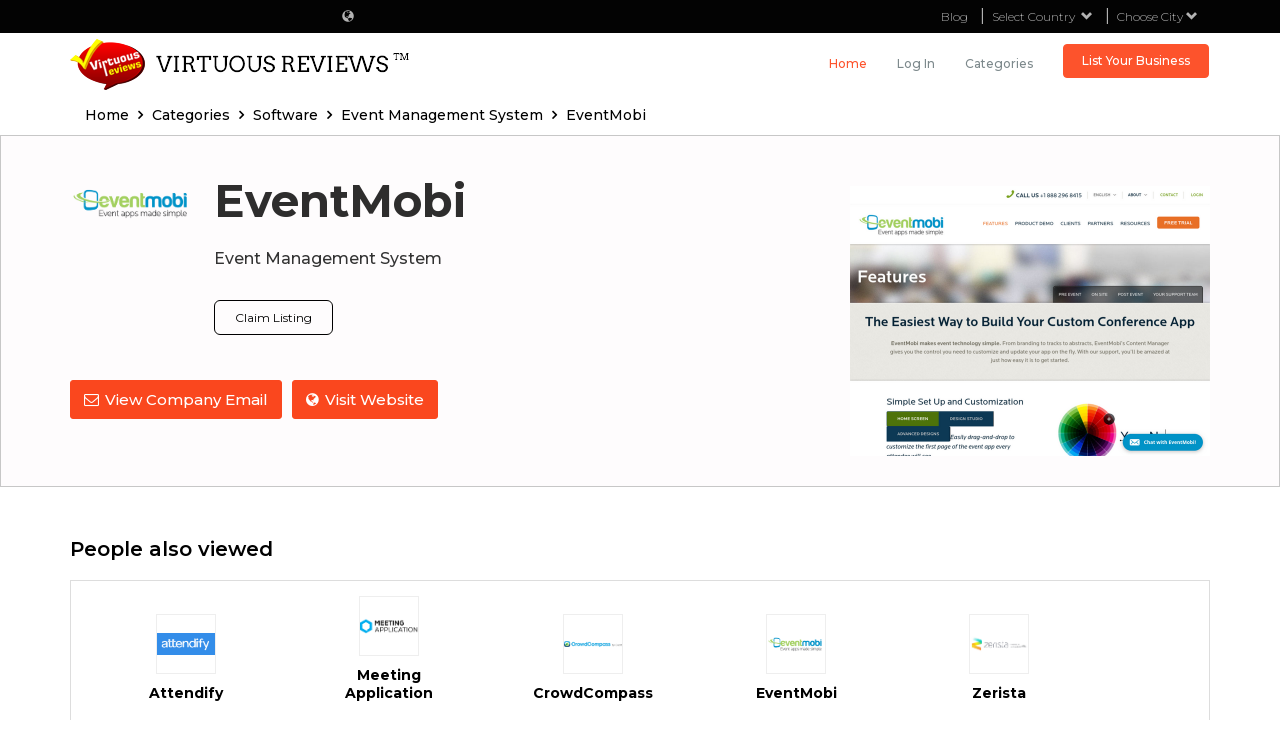

--- FILE ---
content_type: text/html; charset=utf-8
request_url: https://www.virtuousreviews.com/company/eventmobi/79498
body_size: 46995
content:

<!DOCTYPE html>
<html lang="en">
<head prefix="og: http://ogp.me/ns#">
    <meta http-equiv="X-UA-Compatible" content="IE=edge" />
    <meta http-equiv="Content-Type" content="text/html; charset=UTF-8" />
    <meta name="viewport" content="width=device-width, initial-scale=1, maximum-scale=5" />
    <meta name="title" content="EventMobi, , , February 2026" />
    <meta name="description" content="Rankings And Reviews For Best Product And Services" />
    <meta name="keywords" content="" />
    <meta name="author" content="Virtuous Reviews" />
    <meta name="application-name" content="Virtuous Reviews" />
    <meta name="copyright" content="Virtuous Reviews LLP">
    <meta name="url" content="https://www.virtuousreviews.com/">
    <meta name="language" content="en-US">
    <meta http-equiv="Content-Security-Policy" content="upgrade-insecure-requests">
    <meta name="twitter:card" content="summary" />
    <meta name="twitter:site" content="Virtuous Reviews" />
    <meta name="twitter:creator" content="@VirtuousReviews" />
    <meta name="twitter:url" content="https://www.virtuousreviews.com/company/eventmobi/79498" />
    <meta name="twitter:title" content="EventMobi, , , February 2026" />
    <meta name="twitter:description" content="" />
    <meta property="og:type" content="website" />
    <meta property="og:site_name" content="Virtuous Reviews" />
    <meta property="og:url" content="https://www.virtuousreviews.com/company/eventmobi/79498" />
    <meta property="og:title" content="EventMobi, , , February 2026" />
    <meta property="og:description" content="Rankings And Reviews For Best Product And Services" />
    <meta property="og:image" content="https://www.virtuousreviews.com/images/logo_blackbg.png" />
    
    <meta name='ir-site-verification-token' value='1940206924'>

    <!-- Google Tag Manager -->
    <script>
        (function (w, d, s, l, i) {
            w[l] = w[l] || []; w[l].push({
                'gtm.start':
                    new Date().getTime(), event: 'gtm.js'
            }); var f = d.getElementsByTagName(s)[0],
                j = d.createElement(s), dl = l != 'dataLayer' ? '&l=' + l : ''; j.async = true; j.src =
                    'https://www.googletagmanager.com/gtm.js?id=' + i + dl; f.parentNode.insertBefore(j, f);
        })(window, document, 'script', 'dataLayer', 'GTM-53BR45W');</script>
    <!-- End Google Tag Manager -->
    <title>EventMobi, , , February 2026</title>
    <link rel="canonical" href="https://www.virtuousreviews.com/company/eventmobi/79498" />
    
    <link rel="shortcut icon" type="image/x-icon" href="/favicon.ico">
    <link rel="publisher" href="https://plus.google.com/u/0/109002744371122235992" />
    <link rel="dns-prefetch" href="//css.virtuousreviews.com">
    <link rel="dns-prefetch" href="//images.virtuousreviews.com">
    <link rel="dns-prefetch" href="//fonts.gstatic.com">
    <link rel="dns-prefetch" href="//static.virtuousreviews.com">
    <link rel="dns-prefetch" href="//webapi.virtuousreviews.com">
    <link rel="dns-prefetch" href="//js.virtuousreviews.com">
    <link rel="alternate stylesheet" href="https://fonts.googleapis.com/css?family=Montserrat:300,400,400i,500,600,700&display=swap" onload="this.rel='stylesheet'">
    
    <link rel="stylesheet" href="https://css.virtuousreviews.com/bootstrap/css/bootstrap.min.css">
    <link rel="alternate stylesheet" href="https://cdnjs.cloudflare.com/ajax/libs/jqueryui/1.12.1/jquery-ui.min.css"
          integrity="sha256-rByPlHULObEjJ6XQxW/flG2r+22R5dKiAoef+aXWfik=" crossorigin="anonymous" onload="this.rel='stylesheet'" />
    <link rel="alternate stylesheet" href="https://css.virtuousreviews.com/flag/flag-icon.min.css" onload="this.rel='stylesheet'" />
    <link rel="alternate stylesheet" href="https://css.virtuousreviews.com/toastr/toastr.min.css" onload="this.rel='stylesheet'" />
    <link href="https://cdnjs.cloudflare.com/ajax/libs/font-awesome/4.7.0/css/font-awesome.css" rel="stylesheet" />
    <link href="/content/new-css?v=4ZeSDK_OQbrITwGu7cS7PlpgZwRKrVbLl1KNNKz-dPA1" rel="stylesheet"/>


    
    <link href="/content/carousel-css?v=S-6J_ow8G924If6ApyDkf6yEgx7w0O2dz0O1E4RocC81" rel="stylesheet"/>


<style>
        body {
            overflow-y: auto;
        }
    .beLocal {
        background: #fa471e !important;
        z-index: 99;
        color: #fff;
        padding: 12px 0px 23px 0;
        text-align: center;
        position: fixed;
        top: 40%;
        right: -110px;
        width: 240px;
        border-radius: 6px;
        transform: rotate(270deg);
        cursor: pointer;
    }
        .fixHeader {
            height: 90px;
        }
        .modal {
            overflow: scroll !important;
        }

        .header-top table {
            margin: auto;
        }

        .beLocal label {
            display: inherit;
        }

        @media (max-width: 767px) {
	        .country-wrapper {
		        width: 140px;
	        }
        }

        @media (max-width: 999px) {
	        .editorPicksBlock {
		        width: 50%;
	        }
        }
</style>

    
    <script type="application/ld+json">
        {
        "@context": "http://schema.org",
        "@type": "Organization",
        "name":"Virtuous Reviews LLP",
        "email":"info@virtuousreviews.com",
        "description":"Rankings And Reviews For Best Product And Services",
        "logo": "https://www.virtuousreviews.com/images/logo.webp",
        "url":"https://www.virtuousreviews.com/",
        "aggregateRating":{
        "@type": "AggregateRating",
        "bestRating":"5",
        "worstRating":"1",
        "ratingValue": "4",
        "ratingCount": "2606"
        },
        "address": {
        "@type":"PostalAddress",
        "name":"Virtuous Reviews LLP",
        "streetAddress":"600 West Broadway, Suite 700",
        "addressLocality":"San Diego, California",
        "addressRegion":"CA",
        "postalCode":"92101",
        "addressCountry":"United States"
        },
        "sameAs" : [ "https://plus.google.com/u/0/109002744371122235992",
        "https://www.facebook.com/Virtuous-Reviews-159050154440090",
        "https://www.linkedin.com/company/virtuous-reviews",
        "https://twitter.com/VirtuousReviews"]
        }
    </script>
    <style>
        .glyphicon.glyphicon-thumbs-up, .ranked.iconText .text {
            display: inline-block;
        }

        .ranked.iconText {
            margin: 13px 0 10px;
        }
    </style>
    <meta property="og:image" content="https://static.virtuousreviews.com/Resources/Images/topcompany/22022017-G7NRKYU6BGHD7I5TSDLW.png" />
    <meta property="og:image:width" content="165" />
    <meta property="og:image:height" content="48" />
    <meta property="og:image" content="22022017-A6YL168KHUNO36TCZK90.png" />
    <meta property="og:image:type" content="image/png" />
    <meta property="og:image:width" content="720" />
    <meta property="og:image:height" content="540" />
    <link href="https://cdnjs.cloudflare.com/ajax/libs/font-awesome/4.7.0/css/font-awesome.css" rel="stylesheet" />
    <style type="text/css">
        /** VARIABLES
        ===================================*/
        /** RESET AND LAYOUT
        ===================================*/
        .bx-wrapper {
            position: relative;
            margin-bottom: 10px;
            padding: 0;
            *zoom: 1;
            -ms-touch-action: pan-y;
            touch-action: pan-y;
        }

            .bx-wrapper img {
                max-width: 100%;
                display: block;
            }

        .bxslider {
            margin: 0;
            padding: 0;
        }

        ul.bxslider {
            list-style: none;
        }

        .bx-viewport {
            /*fix other elements on the page moving (on Chrome)*/
            -webkit-transform: translatez(0);
        }
        /** THEME
        ===================================*/
        .bx-wrapper {
            /*-moz-box-shadow: 0 0 5px #ccc;
            -webkit-box-shadow: 0 0 5px #ccc;
            box-shadow: 0 0 5px #ccc;
            border: 5px solid #fff;
            background: #fff;*/
        }

            .bx-wrapper .bx-pager,
            .bx-wrapper .bx-controls-auto {
                position: absolute;
                bottom: -30px;
                width: 100%;
            }
            /* LOADER */
            .bx-wrapper .bx-loading {
                min-height: 50px;
                background: url('/images/bx_loader.gif') center center no-repeat #ffffff;
                height: 100%;
                width: 100%;
                position: absolute;
                top: 0;
                left: 0;
                z-index: 2000;
            }
            /* PAGER */
            .bx-wrapper .bx-pager {
                text-align: center;
                font-size: .85em;
                font-family: Arial;
                font-weight: bold;
                color: #666;
                padding-top: 20px;
            }

                .bx-wrapper .bx-pager.bx-default-pager a {
                    background: #666;
                    text-indent: -9999px;
                    display: block;
                    width: 10px;
                    height: 10px;
                    margin: 0 5px;
                    outline: 0;
                    -moz-border-radius: 5px;
                    -webkit-border-radius: 5px;
                    border-radius: 5px;
                }

                    .bx-wrapper .bx-pager.bx-default-pager a:hover,
                    .bx-wrapper .bx-pager.bx-default-pager a.active,
                    .bx-wrapper .bx-pager.bx-default-pager a:focus {
                        background: #000;
                    }

            .bx-wrapper .bx-pager-item,
            .bx-wrapper .bx-controls-auto .bx-controls-auto-item {
                display: inline-block;
                vertical-align: bottom;
                *zoom: 1;
                *display: inline;
            }

            .bx-wrapper .bx-pager-item {
                font-size: 0;
                line-height: 0;
            }
            /* DIRECTION CONTROLS (NEXT / PREV) */
            .bx-wrapper .bx-prev {
                left: 10px;
                /* background: url('/images/controls.png') no-repeat 0 -32px;*/
            }
            /*.bx-wrapper .bx-prev:hover,
            .bx-wrapper .bx-prev:focus {
            background-position: 0 0;
        }*/
            .bx-wrapper .bx-next {
                right: 10px;
                /* background: url('/images/controls.png') no-repeat -43px -32px;*/
            }
            /*.bx-wrapper .bx-next:hover,
            .bx-wrapper .bx-next:focus {
            background-position: -43px 0;
        }*/
            .bx-wrapper .bx-controls-direction a {
                position: absolute;
                top: 50%;
                margin-top: -16px;
                outline: 0;
                width: 32px;
                height: 32px;
                text-indent: -9999px;
                z-index: 9999;
            }

                .bx-wrapper .bx-controls-direction a.disabled {
                    display: none;
                }
            /* AUTO CONTROLS (START / STOP) */
            .bx-wrapper .bx-controls-auto {
                text-align: center;
            }

                .bx-wrapper .bx-controls-auto .bx-start {
                    display: block;
                    text-indent: -9999px;
                    width: 10px;
                    height: 11px;
                    outline: 0;
                    background: url('/images/controls.png') -86px -11px no-repeat;
                    margin: 0 3px;
                }
                /*.bx-wrapper .bx-controls-auto .bx-start:hover,
            .bx-wrapper .bx-controls-auto .bx-start.active,
            .bx-wrapper .bx-controls-auto .bx-start:focus {
            background-position: -86px 0;
        }*/
                .bx-wrapper .bx-controls-auto .bx-stop {
                    display: block;
                    text-indent: -9999px;
                    width: 9px;
                    height: 11px;
                    outline: 0;
                    background: url('/images/controls.png') -86px -44px no-repeat;
                    margin: 0 3px;
                }
            /*.bx-wrapper .bx-controls-auto .bx-stop:hover,
            .bx-wrapper .bx-controls-auto .bx-stop.active,
            .bx-wrapper .bx-controls-auto .bx-stop:focus {
            background-position: -86px -33px;
        }*/
            /* PAGER WITH AUTO-CONTROLS HYBRID LAYOUT */
            .bx-wrapper .bx-controls.bx-has-controls-auto.bx-has-pager .bx-pager {
                text-align: left;
                width: 80%;
            }

            .bx-wrapper .bx-controls.bx-has-controls-auto.bx-has-pager .bx-controls-auto {
                right: 0;
                width: 35px;
            }
            /* IMAGE CAPTIONS */
            .bx-wrapper .bx-caption {
                position: absolute;
                bottom: 0;
                left: 0;
                background: #666;
                background: rgba(80, 80, 80, 0.75);
                width: 100%;
            }

                .bx-wrapper .bx-caption span {
                    color: #fff;
                    font-family: Arial;
                    display: block;
                    font-size: .85em;
                    padding: 10px;
                }

        .profileH1 {
            margin-top: -10px !important;
        }

        @media screen and (max-width: 768px) {
            .profileH1 {
                font-size: 24px;
                margin-top: 5px;
            }
        }

        @media (max-width: 499px) {
            .vrl-side .people-view ul li .about-restaurent {
                padding-left: 15px;
            }
        }

        @media only screen and (max-width: 990px) {
            .vrl-side .people-view ul li {
                width: 100% !important;
            }
        }
    </style>

    <script type="application/ld+json">
        {
        "@context" : "http://schema.org",
        "@type" : "WebSite",
        "name" : "Virtuous Reviews LLP",
        "url" : "https://www.virtuousreviews.com",
        "image":"https://www.virtuousreviews.com/Images/logo.png",
        "potentialAction": {
        "@type": "SearchAction",
        "target": "https://www.virtuousreviews.com/home/search?q={q}",
        "query-input": "required name=q"
        }
        }
    </script>

    
</head>
<body>
    <!-- Google Tag Manager (noscript) -->
    <noscript>
        <iframe src="https://www.googletagmanager.com/ns.html?id=GTM-53BR45W" height="0" width="0" style="display:none;visibility:hidden"></iframe>
    </noscript>
    <!-- End Google Tag Manager (noscript) -->

    <input type="hidden" id="sessionId" value="01022026-ZLZQ7WO9DNLCRH76936R889637BKQL" />
    <input type="hidden" id="loggedin-user-id" value="" />
    <input type="hidden" id="IsUserLoggedIn" value="0" />

    
<header class="">
    <div class="header-top">
        <div class="container custom_container">
            <div class="row">
                
                <div class="col-sm-6">
                    <table>
                        <tr>
                            <td>
                                <div class="d-flex align-item-center headertxt" style="">
                                    <a href="/sitemap">
                                        <i class="glyphicon glyphicon-globe" style="cursor:pointer;color:white;"></i>
                                    </a>
                                </div>
                            </td>
                            <td>
                            </td>
                            <td>
                            </td>
                        </tr>
                    </table>
                </div>
                <div class="col-sm-6">
                    <ul>
                        <li><a href="https://www.virtuousreviews.com/blog" title="The Official Virtuous Reviews Blog">Blog</a></li>
                        <li>
                            <div class="dropdown">
                                <a href="javascript:void(0)" class="dropdown-toggle" id="countryBox2" data-toggle="dropdown" aria-expanded="true">
                                            <span>Select Country &nbsp;<i class="glyphicon glyphicon-chevron-down"></i></span>

                                </a>
                                <ul id="seoweb" class="dropdown-menu" aria-labelledby="countryBox2" style="max-height:500px;overflow-y:auto;">
                                                    <li class="submenu  ">
                                                        <a href="https://www.virtuousreviews.com/usa" title="Best seo companies in USA">
                                                            <span class="flag-icon flag-icon-us"></span>
                                                            <span>USA</span>
                                                        </a>
                                                    </li>
                                                    <li class="submenu  ">
                                                        <a href="https://www.virtuousreviews.com/india" title="Best seo companies in India">
                                                            <span class="flag-icon flag-icon-in"></span>
                                                            <span>India</span>
                                                        </a>
                                                    </li>
                                                    <li class="submenu  ">
                                                        <a href="https://www.virtuousreviews.com/uk" title="Best seo companies in UK">
                                                            <span class="flag-icon flag-icon-gb"></span>
                                                            <span>UK</span>
                                                        </a>
                                                    </li>
                                                    <li class="submenu  ">
                                                        <a href="https://www.virtuousreviews.com/australia" title="Best seo companies in Australia">
                                                            <span class="flag-icon flag-icon-au"></span>
                                                            <span>Australia</span>
                                                        </a>
                                                    </li>
                                                    <li class="submenu  ">
                                                        <a href="https://www.virtuousreviews.com/uae" title="Best seo companies in UAE">
                                                            <span class="flag-icon flag-icon-ae"></span>
                                                            <span>UAE</span>
                                                        </a>
                                                    </li>
                                                    <li class="submenu  ">
                                                        <a href="https://www.virtuousreviews.com/canada" title="Best seo companies in Canada">
                                                            <span class="flag-icon flag-icon-ca"></span>
                                                            <span>Canada</span>
                                                        </a>
                                                    </li>
                                                <li>
                                                    <div class="viewall">
                                                        <a href='/choose-your-country'>
                                                            View All
                                                        </a>
                                                    </div>
                                                </li>

                                </ul>
                            </div>
                        </li>

                        
                        <li>
                            <form>
                                <div class="country_select_btn" id="new-country-selector">
                                    <ul class="country-wrapper-top">
                                        <li title="select city">
                                            <a href="javascript:void(0);">
                                                Choose City
                                                <i class="glyphicon glyphicon-chevron-down"></i>
                                            </a>
                                            <div class="country-wrapper country-wrapper-fixed">
                                                <ul class="country_dropdown" style="max-height: 500px;overflow: auto;">

                                                </ul>
                                            </div>
                                        </li>
                                    </ul>
                                </div>
                            </form>
                        </li>
                    </ul>
                </div>
            </div>
        </div>
    </div>
    <div class="header-bottom">
        <div class="container custom_container">
            <div class="row LogoRow">
                <div class="col-sm-5 col-xs-10">
                    
                    <a href="/" class="logo">
                        <img src="/images/logo_blackbg.png" alt="Virtuous Reviews" title="Virtuous Reviews">
                    </a>
                </div>
                <div class="col-sm-7 col-xs-2">
                    <div class="menu">
                        <nav class="navbar navbar-primary">
                            <!-- Brand and toggle get grouped for better mobile display -->
                            <div class="navbar-header">
                                <button type="button" class="navbar-toggle collapsed" data-toggle="collapse" data-target="#bs-example-navbar-collapse-1" aria-expanded="false"> <span class="sr-only">Toggle navigation</span> <span class="icon-bar"></span> <span class="icon-bar"></span> <span class="icon-bar"></span> </button>
                            </div>

                            <!-- Collect the nav links, forms, and other content for toggling -->
                            <div class="collapse navbar-collapse" id="bs-example-navbar-collapse-1">
                                <ul class="nav navbar-nav">
                                            <li class="active"><a href="https://www.virtuousreviews.com/">Home</a></li>


                                    <li class="underListItem">
                                        <a href="/account/login" id="loginLink">Log in</a>
                                    </li>
                                    <li class="categories onlywebview">
                                        <a href="https://www.virtuousreviews.com/sitemap">Categories</a>
                                            <ul class="">
                                                            <li class="UniqueCategoryIconCls">
                                                                <a href="https://www.virtuousreviews.com/top/Software">
                                                                    
                                                                    Software
                                                                </a>
                                                            </li>
                                                            <li class="UniqueCategoryIconCls">
                                                                <a href="https://www.virtuousreviews.com/top/Education">
                                                                    
                                                                    Education
                                                                </a>
                                                            </li>
                                                            <li class="UniqueCategoryIconCls">
                                                                <a href="https://www.virtuousreviews.com/top/Mobile-App-Development">
                                                                    
                                                                    Mobile App Development
                                                                </a>
                                                            </li>
                                                            <li class="UniqueCategoryIconCls">
                                                                <a href="https://www.virtuousreviews.com/top/Cannabis">
                                                                    
                                                                    Cannabis
                                                                </a>
                                                            </li>
                                                            <li class="UniqueCategoryIconCls">
                                                                <a href="https://www.virtuousreviews.com/top/Photographers">
                                                                    
                                                                    Photographers
                                                                </a>
                                                            </li>
                                                            <li class="UniqueCategoryIconCls">
                                                                <a href="https://www.virtuousreviews.com/top/Personal-Care">
                                                                    
                                                                    Personal Care
                                                                </a>
                                                            </li>
                                                            <li class="UniqueCategoryIconCls">
                                                                <a href="https://www.virtuousreviews.com/top/Online-Services">
                                                                    
                                                                    Online Services
                                                                </a>
                                                            </li>
                                                            <li class="UniqueCategoryIconCls">
                                                                <a href="https://www.virtuousreviews.com/top/Real-Estate">
                                                                    
                                                                    Real Estate
                                                                </a>
                                                            </li>
                                                            <li class="UniqueCategoryIconCls">
                                                                <a href="https://www.virtuousreviews.com/top/Legal">
                                                                    
                                                                    Legal
                                                                </a>
                                                            </li>
                                                            <li class="UniqueCategoryIconCls">
                                                                <a href="https://www.virtuousreviews.com/top/Hotel-Restaurant">
                                                                    
                                                                    Hotel &amp; Restaurant
                                                                </a>
                                                            </li>
                                                            <li class="UniqueCategoryIconCls">
                                                                <a href="https://www.virtuousreviews.com/top/On-Demand-Services">
                                                                    
                                                                    On-Demand Services
                                                                </a>
                                                            </li>
                                                            <li class="UniqueCategoryIconCls">
                                                                <a href="https://www.virtuousreviews.com/top/Designers">
                                                                    
                                                                    Designers
                                                                </a>
                                                            </li>
                                                            <li class="UniqueCategoryIconCls">
                                                                <a href="https://www.virtuousreviews.com/top/Bill">
                                                                    
                                                                    Bill
                                                                </a>
                                                            </li>
                                                            <li class="UniqueCategoryIconCls">
                                                                <a href="https://www.virtuousreviews.com/top/Health">
                                                                    
                                                                    Health
                                                                </a>
                                                            </li>
                                                            <li class="UniqueCategoryIconCls">
                                                                <a href="https://www.virtuousreviews.com/top/Travel-Transport">
                                                                    
                                                                    Travel/Transport
                                                                </a>
                                                            </li>
                                                            <li class="UniqueCategoryIconCls">
                                                                <a href="https://www.virtuousreviews.com/top/Alcohol">
                                                                    
                                                                    Alcohol
                                                                </a>
                                                            </li>
                                                            <li class="UniqueCategoryIconCls">
                                                                <a href="https://www.virtuousreviews.com/top/Electronics">
                                                                    
                                                                    Electronics
                                                                </a>
                                                            </li>
                                                            <li class="UniqueCategoryIconCls">
                                                                <a href="https://www.virtuousreviews.com/top/Entertainment">
                                                                    
                                                                    Entertainment
                                                                </a>
                                                            </li>
                                                            <li class="UniqueCategoryIconCls">
                                                                <a href="https://www.virtuousreviews.com/top/Lifestyle">
                                                                    
                                                                    Lifestyle
                                                                </a>
                                                            </li>
                                                            <li class="UniqueCategoryIconCls">
                                                                <a href="https://www.virtuousreviews.com/top/Automotives">
                                                                    
                                                                    Automotives
                                                                </a>
                                                            </li>
                                                            <li class="UniqueCategoryIconCls">
                                                                <a href="https://www.virtuousreviews.com/top/Nightlife">
                                                                    
                                                                    Nightlife
                                                                </a>
                                                            </li>
                                                            <li class="UniqueCategoryIconCls">
                                                                <a href="https://www.virtuousreviews.com/top/Auto-Services">
                                                                    
                                                                    Auto Services
                                                                </a>
                                                            </li>
                                                            <li class="UniqueCategoryIconCls">
                                                                <a href="https://www.virtuousreviews.com/top/Pets">
                                                                    
                                                                    Pets
                                                                </a>
                                                            </li>
                                                            <li class="UniqueCategoryIconCls">
                                                                <a href="https://www.virtuousreviews.com/top/Daily-Needs">
                                                                    
                                                                    Daily Needs
                                                                </a>
                                                            </li>
                                                            <li class="UniqueCategoryIconCls">
                                                                <a href="https://www.virtuousreviews.com/top/Home-Services">
                                                                    
                                                                    Home Services
                                                                </a>
                                                            </li>
                                                            <li class="UniqueCategoryIconCls">
                                                                <a href="https://www.virtuousreviews.com/top/Repairs">
                                                                    
                                                                    Repairs
                                                                </a>
                                                            </li>
                                                            <li class="UniqueCategoryIconCls">
                                                                <a href="https://www.virtuousreviews.com/top/Pest-Control">
                                                                    
                                                                    Pest Control
                                                                </a>
                                                            </li>
                                                            <li class="UniqueCategoryIconCls">
                                                                <a href="https://www.virtuousreviews.com/top/Shopping">
                                                                    
                                                                    Shopping
                                                                </a>
                                                            </li>
                                                            <li class="UniqueCategoryIconCls">
                                                                <a href="https://www.virtuousreviews.com/top/Active-Life">
                                                                    
                                                                    Active Life
                                                                </a>
                                                            </li>
                                                            <li class="UniqueCategoryIconCls">
                                                                <a href="https://www.virtuousreviews.com/top/Event">
                                                                    
                                                                    Event
                                                                </a>
                                                            </li>
                                                            <li class="UniqueCategoryIconCls">
                                                                <a href="https://www.virtuousreviews.com/top/Memorial-Services">
                                                                    
                                                                    Memorial Services
                                                                </a>
                                                            </li>
                                                            <li class="UniqueCategoryIconCls">
                                                                <a href="https://www.virtuousreviews.com/top/Sports-Concert-Theater-Tickets">
                                                                    
                                                                    Sports, Concert &amp; Theater Tickets
                                                                </a>
                                                            </li>
                                                            <li class="UniqueCategoryIconCls">
                                                                <a href="https://www.virtuousreviews.com/top/Astrologers">
                                                                    
                                                                    Astrologers
                                                                </a>
                                                            </li>
                                                            <li class="UniqueCategoryIconCls">
                                                                <a href="https://www.virtuousreviews.com/top/Cooking-Classes">
                                                                    
                                                                    Cooking Classes
                                                                </a>
                                                            </li>
                                                            <li class="UniqueCategoryIconCls">
                                                                <a href="https://www.virtuousreviews.com/top/DJ-Services">
                                                                    
                                                                    DJ Services
                                                                </a>
                                                            </li>
                                                            <li class="UniqueCategoryIconCls">
                                                                <a href="https://www.virtuousreviews.com/top/Wedding">
                                                                    
                                                                    Wedding
                                                                </a>
                                                            </li>
                                                            <li class="UniqueCategoryIconCls">
                                                                <a href="https://www.virtuousreviews.com/top/Career-Programs">
                                                                    
                                                                    Career Programs
                                                                </a>
                                                            </li>
                                                            <li class="UniqueCategoryIconCls">
                                                                <a href="https://www.virtuousreviews.com/top/Language-Lessons">
                                                                    
                                                                    Language Lessons
                                                                </a>
                                                            </li>
                                                            <li class="UniqueCategoryIconCls">
                                                                <a href="https://www.virtuousreviews.com/top/Lessons-Tuitions">
                                                                    
                                                                    Lessons/Tuitions
                                                                </a>
                                                            </li>
                                                            <li class="UniqueCategoryIconCls">
                                                                <a href="https://www.virtuousreviews.com/top/Musical-Instruments">
                                                                    
                                                                    Musical Instruments
                                                                </a>
                                                            </li>
                                                            <li class="UniqueCategoryIconCls">
                                                                <a href="https://www.virtuousreviews.com/top/Insurance">
                                                                    
                                                                    Insurance
                                                                </a>
                                                            </li>
                                                            <li class="UniqueCategoryIconCls">
                                                                <a href="https://www.virtuousreviews.com/top/Sports">
                                                                    
                                                                    Sports
                                                                </a>
                                                            </li>
                                                            <li class="UniqueCategoryIconCls">
                                                                <a href="https://www.virtuousreviews.com/top/Arts-Crafts-Lessons">
                                                                    
                                                                    Arts &amp; Crafts Lessons
                                                                </a>
                                                            </li>
                                                            <li class="UniqueCategoryIconCls">
                                                                <a href="https://www.virtuousreviews.com/top/Photography-Lessons">
                                                                    
                                                                    Photography Lessons
                                                                </a>
                                                            </li>
                                                            <li class="UniqueCategoryIconCls">
                                                                <a href="https://www.virtuousreviews.com/top/Singing-Lessons">
                                                                    
                                                                    Singing Lessons
                                                                </a>
                                                            </li>
                                                            <li class="UniqueCategoryIconCls">
                                                                <a href="https://www.virtuousreviews.com/top/Dance-Classes">
                                                                    
                                                                    Dance Classes
                                                                </a>
                                                            </li>
                                                            <li class="UniqueCategoryIconCls">
                                                                <a href="https://www.virtuousreviews.com/top/Religious-Services">
                                                                    
                                                                    Religious Services
                                                                </a>
                                                            </li>
                                                            <li class="UniqueCategoryIconCls">
                                                                <a href="https://www.virtuousreviews.com/top/Driving-Lessons">
                                                                    
                                                                    Driving Lessons
                                                                </a>
                                                            </li>
                                                            <li class="UniqueCategoryIconCls">
                                                                <a href="https://www.virtuousreviews.com/top/Catering-Services">
                                                                    
                                                                    Catering Services
                                                                </a>
                                                            </li>
                                                            <li class="UniqueCategoryIconCls">
                                                                <a href="https://www.virtuousreviews.com/top/Community-Services">
                                                                    
                                                                    Community Services
                                                                </a>
                                                            </li>
                                                            <li class="UniqueCategoryIconCls">
                                                                <a href="https://www.virtuousreviews.com/top/Beauty-Spa">
                                                                    
                                                                    Beauty Spa
                                                                </a>
                                                            </li>
                                                            <li class="UniqueCategoryIconCls">
                                                                <a href="https://www.virtuousreviews.com/top/Baby-care">
                                                                    
                                                                    Baby care
                                                                </a>
                                                            </li>
                                                            <li class="UniqueCategoryIconCls">
                                                                <a href="https://www.virtuousreviews.com/top/Books">
                                                                    
                                                                    Books
                                                                </a>
                                                            </li>
                                                            <li class="UniqueCategoryIconCls">
                                                                <a href="https://www.virtuousreviews.com/top/Sweet-Shops">
                                                                    
                                                                    Sweet Shops
                                                                </a>
                                                            </li>
                                                            <li class="UniqueCategoryIconCls">
                                                                <a href="https://www.virtuousreviews.com/top/Beverage-Suppliers">
                                                                    
                                                                    Beverage Suppliers
                                                                </a>
                                                            </li>
                                                            <li class="UniqueCategoryIconCls">
                                                                <a href="https://www.virtuousreviews.com/top/Musical-Instrument-Dealers">
                                                                    
                                                                    Musical Instrument Dealers
                                                                </a>
                                                            </li>
                                                            <li class="UniqueCategoryIconCls">
                                                                <a href="https://www.virtuousreviews.com/top/Florists">
                                                                    
                                                                    Florists
                                                                </a>
                                                            </li>
                                                            <li class="UniqueCategoryIconCls">
                                                                <a href="https://www.virtuousreviews.com/top/Cooking-Services">
                                                                    
                                                                    Cooking Services
                                                                </a>
                                                            </li>
                                                            <li class="UniqueCategoryIconCls">
                                                                <a href="https://www.virtuousreviews.com/top/Accountants">
                                                                    
                                                                    Accountants
                                                                </a>
                                                            </li>
                                                            <li class="UniqueCategoryIconCls">
                                                                <a href="https://www.virtuousreviews.com/top/Bakeries">
                                                                    
                                                                    Bakeries
                                                                </a>
                                                            </li>
                                                            <li class="UniqueCategoryIconCls">
                                                                <a href="https://www.virtuousreviews.com/top/Packers-and-Movers">
                                                                    
                                                                    Packers and Movers
                                                                </a>
                                                            </li>
                                                            <li class="UniqueCategoryIconCls">
                                                                <a href="https://www.virtuousreviews.com/top/Jewellery">
                                                                    
                                                                    Jewellery
                                                                </a>
                                                            </li>

                                            </ul>
                                    </li>
                                    <li class="categories catddresponsice underListItemcat">
                                        <a href="javascript:void(0);">Categories</a>
                                            <ul class="underListcat">
                                                <li class="">
                                                    <a href="https://www.virtuousreviews.com/sitemap">All</a>
                                                </li>
                                                            <li class="">
                                                                <a href="https://www.virtuousreviews.com/top/Software">
                                                                    
                                                                    Software
                                                                </a>
                                                            </li>
                                                            <li class="">
                                                                <a href="https://www.virtuousreviews.com/top/Education">
                                                                    
                                                                    Education
                                                                </a>
                                                            </li>
                                                            <li class="">
                                                                <a href="https://www.virtuousreviews.com/top/Mobile-App-Development">
                                                                    
                                                                    Mobile App Development
                                                                </a>
                                                            </li>
                                                            <li class="">
                                                                <a href="https://www.virtuousreviews.com/top/Cannabis">
                                                                    
                                                                    Cannabis
                                                                </a>
                                                            </li>
                                                            <li class="">
                                                                <a href="https://www.virtuousreviews.com/top/Photographers">
                                                                    
                                                                    Photographers
                                                                </a>
                                                            </li>
                                                            <li class="">
                                                                <a href="https://www.virtuousreviews.com/top/Personal-Care">
                                                                    
                                                                    Personal Care
                                                                </a>
                                                            </li>
                                                            <li class="">
                                                                <a href="https://www.virtuousreviews.com/top/Online-Services">
                                                                    
                                                                    Online Services
                                                                </a>
                                                            </li>
                                                            <li class="">
                                                                <a href="https://www.virtuousreviews.com/top/Real-Estate">
                                                                    
                                                                    Real Estate
                                                                </a>
                                                            </li>
                                                            <li class="">
                                                                <a href="https://www.virtuousreviews.com/top/Legal">
                                                                    
                                                                    Legal
                                                                </a>
                                                            </li>
                                                            <li class="">
                                                                <a href="https://www.virtuousreviews.com/top/Hotel-Restaurant">
                                                                    
                                                                    Hotel &amp; Restaurant
                                                                </a>
                                                            </li>
                                                            <li class="">
                                                                <a href="https://www.virtuousreviews.com/top/On-Demand-Services">
                                                                    
                                                                    On-Demand Services
                                                                </a>
                                                            </li>
                                                            <li class="">
                                                                <a href="https://www.virtuousreviews.com/top/Designers">
                                                                    
                                                                    Designers
                                                                </a>
                                                            </li>
                                                            <li class="">
                                                                <a href="https://www.virtuousreviews.com/top/Bill">
                                                                    
                                                                    Bill
                                                                </a>
                                                            </li>
                                                            <li class="">
                                                                <a href="https://www.virtuousreviews.com/top/Health">
                                                                    
                                                                    Health
                                                                </a>
                                                            </li>
                                                            <li class="">
                                                                <a href="https://www.virtuousreviews.com/top/Travel-Transport">
                                                                    
                                                                    Travel/Transport
                                                                </a>
                                                            </li>
                                                            <li class="">
                                                                <a href="https://www.virtuousreviews.com/top/Alcohol">
                                                                    
                                                                    Alcohol
                                                                </a>
                                                            </li>
                                                            <li class="">
                                                                <a href="https://www.virtuousreviews.com/top/Electronics">
                                                                    
                                                                    Electronics
                                                                </a>
                                                            </li>
                                                            <li class="">
                                                                <a href="https://www.virtuousreviews.com/top/Entertainment">
                                                                    
                                                                    Entertainment
                                                                </a>
                                                            </li>
                                                            <li class="">
                                                                <a href="https://www.virtuousreviews.com/top/Lifestyle">
                                                                    
                                                                    Lifestyle
                                                                </a>
                                                            </li>
                                                            <li class="">
                                                                <a href="https://www.virtuousreviews.com/top/Automotives">
                                                                    
                                                                    Automotives
                                                                </a>
                                                            </li>
                                                            <li class="">
                                                                <a href="https://www.virtuousreviews.com/top/Nightlife">
                                                                    
                                                                    Nightlife
                                                                </a>
                                                            </li>
                                                            <li class="">
                                                                <a href="https://www.virtuousreviews.com/top/Auto-Services">
                                                                    
                                                                    Auto Services
                                                                </a>
                                                            </li>
                                                            <li class="">
                                                                <a href="https://www.virtuousreviews.com/top/Pets">
                                                                    
                                                                    Pets
                                                                </a>
                                                            </li>
                                                            <li class="">
                                                                <a href="https://www.virtuousreviews.com/top/Daily-Needs">
                                                                    
                                                                    Daily Needs
                                                                </a>
                                                            </li>
                                                            <li class="">
                                                                <a href="https://www.virtuousreviews.com/top/Home-Services">
                                                                    
                                                                    Home Services
                                                                </a>
                                                            </li>
                                                            <li class="">
                                                                <a href="https://www.virtuousreviews.com/top/Repairs">
                                                                    
                                                                    Repairs
                                                                </a>
                                                            </li>
                                                            <li class="">
                                                                <a href="https://www.virtuousreviews.com/top/Pest-Control">
                                                                    
                                                                    Pest Control
                                                                </a>
                                                            </li>
                                                            <li class="">
                                                                <a href="https://www.virtuousreviews.com/top/Shopping">
                                                                    
                                                                    Shopping
                                                                </a>
                                                            </li>
                                                            <li class="">
                                                                <a href="https://www.virtuousreviews.com/top/Active-Life">
                                                                    
                                                                    Active Life
                                                                </a>
                                                            </li>
                                                            <li class="">
                                                                <a href="https://www.virtuousreviews.com/top/Event">
                                                                    
                                                                    Event
                                                                </a>
                                                            </li>
                                                            <li class="">
                                                                <a href="https://www.virtuousreviews.com/top/Memorial-Services">
                                                                    
                                                                    Memorial Services
                                                                </a>
                                                            </li>
                                                            <li class="">
                                                                <a href="https://www.virtuousreviews.com/top/Sports-Concert-Theater-Tickets">
                                                                    
                                                                    Sports, Concert &amp; Theater Tickets
                                                                </a>
                                                            </li>
                                                            <li class="">
                                                                <a href="https://www.virtuousreviews.com/top/Astrologers">
                                                                    
                                                                    Astrologers
                                                                </a>
                                                            </li>
                                                            <li class="">
                                                                <a href="https://www.virtuousreviews.com/top/Cooking-Classes">
                                                                    
                                                                    Cooking Classes
                                                                </a>
                                                            </li>
                                                            <li class="">
                                                                <a href="https://www.virtuousreviews.com/top/DJ-Services">
                                                                    
                                                                    DJ Services
                                                                </a>
                                                            </li>
                                                            <li class="">
                                                                <a href="https://www.virtuousreviews.com/top/Wedding">
                                                                    
                                                                    Wedding
                                                                </a>
                                                            </li>
                                                            <li class="">
                                                                <a href="https://www.virtuousreviews.com/top/Career-Programs">
                                                                    
                                                                    Career Programs
                                                                </a>
                                                            </li>
                                                            <li class="">
                                                                <a href="https://www.virtuousreviews.com/top/Language-Lessons">
                                                                    
                                                                    Language Lessons
                                                                </a>
                                                            </li>
                                                            <li class="">
                                                                <a href="https://www.virtuousreviews.com/top/Lessons-Tuitions">
                                                                    
                                                                    Lessons/Tuitions
                                                                </a>
                                                            </li>
                                                            <li class="">
                                                                <a href="https://www.virtuousreviews.com/top/Musical-Instruments">
                                                                    
                                                                    Musical Instruments
                                                                </a>
                                                            </li>
                                                            <li class="">
                                                                <a href="https://www.virtuousreviews.com/top/Insurance">
                                                                    
                                                                    Insurance
                                                                </a>
                                                            </li>
                                                            <li class="">
                                                                <a href="https://www.virtuousreviews.com/top/Sports">
                                                                    
                                                                    Sports
                                                                </a>
                                                            </li>
                                                            <li class="">
                                                                <a href="https://www.virtuousreviews.com/top/Arts-Crafts-Lessons">
                                                                    
                                                                    Arts &amp; Crafts Lessons
                                                                </a>
                                                            </li>
                                                            <li class="">
                                                                <a href="https://www.virtuousreviews.com/top/Photography-Lessons">
                                                                    
                                                                    Photography Lessons
                                                                </a>
                                                            </li>
                                                            <li class="">
                                                                <a href="https://www.virtuousreviews.com/top/Singing-Lessons">
                                                                    
                                                                    Singing Lessons
                                                                </a>
                                                            </li>
                                                            <li class="">
                                                                <a href="https://www.virtuousreviews.com/top/Dance-Classes">
                                                                    
                                                                    Dance Classes
                                                                </a>
                                                            </li>
                                                            <li class="">
                                                                <a href="https://www.virtuousreviews.com/top/Religious-Services">
                                                                    
                                                                    Religious Services
                                                                </a>
                                                            </li>
                                                            <li class="">
                                                                <a href="https://www.virtuousreviews.com/top/Driving-Lessons">
                                                                    
                                                                    Driving Lessons
                                                                </a>
                                                            </li>
                                                            <li class="">
                                                                <a href="https://www.virtuousreviews.com/top/Catering-Services">
                                                                    
                                                                    Catering Services
                                                                </a>
                                                            </li>
                                                            <li class="">
                                                                <a href="https://www.virtuousreviews.com/top/Community-Services">
                                                                    
                                                                    Community Services
                                                                </a>
                                                            </li>
                                                            <li class="">
                                                                <a href="https://www.virtuousreviews.com/top/Beauty-Spa">
                                                                    
                                                                    Beauty Spa
                                                                </a>
                                                            </li>
                                                            <li class="">
                                                                <a href="https://www.virtuousreviews.com/top/Baby-care">
                                                                    
                                                                    Baby care
                                                                </a>
                                                            </li>
                                                            <li class="">
                                                                <a href="https://www.virtuousreviews.com/top/Books">
                                                                    
                                                                    Books
                                                                </a>
                                                            </li>
                                                            <li class="">
                                                                <a href="https://www.virtuousreviews.com/top/Sweet-Shops">
                                                                    
                                                                    Sweet Shops
                                                                </a>
                                                            </li>
                                                            <li class="">
                                                                <a href="https://www.virtuousreviews.com/top/Beverage-Suppliers">
                                                                    
                                                                    Beverage Suppliers
                                                                </a>
                                                            </li>
                                                            <li class="">
                                                                <a href="https://www.virtuousreviews.com/top/Musical-Instrument-Dealers">
                                                                    
                                                                    Musical Instrument Dealers
                                                                </a>
                                                            </li>
                                                            <li class="">
                                                                <a href="https://www.virtuousreviews.com/top/Florists">
                                                                    
                                                                    Florists
                                                                </a>
                                                            </li>
                                                            <li class="">
                                                                <a href="https://www.virtuousreviews.com/top/Cooking-Services">
                                                                    
                                                                    Cooking Services
                                                                </a>
                                                            </li>
                                                            <li class="">
                                                                <a href="https://www.virtuousreviews.com/top/Accountants">
                                                                    
                                                                    Accountants
                                                                </a>
                                                            </li>
                                                            <li class="">
                                                                <a href="https://www.virtuousreviews.com/top/Bakeries">
                                                                    
                                                                    Bakeries
                                                                </a>
                                                            </li>
                                                            <li class="">
                                                                <a href="https://www.virtuousreviews.com/top/Packers-and-Movers">
                                                                    
                                                                    Packers and Movers
                                                                </a>
                                                            </li>
                                                            <li class="">
                                                                <a href="https://www.virtuousreviews.com/top/Jewellery">
                                                                    
                                                                    Jewellery
                                                                </a>
                                                            </li>

                                            </ul>
                                    </li>

                                        <li class="listyourself">
                                            <a href="https://www.virtuousreviews.com/add-business" class="list_btn">
                                                List Your Business
                                            </a>
                                        </li>
                                </ul>
                            </div>
                        </nav>
                    </div>
                </div>
            </div>
        </div>
    </div>

    
</header>


    <main>
        



    <div class="profile">
        <div class="container custom_container">
            <div class="posted-in vrbreadcrumb">
                <style>
    .rating_banner_bg  .custom_breadcrumb {
        background-color: transparent;
        padding: 0px 0px;
    }
        .rating_banner_bg .custom_breadcrumb > li + li::before {
            content: url('/images/breadcrums_arrow.png') ;
            background-repeat : no-repeat ; 
            background-position:center; 

        }

    .breadcrumb_list_item {
        display: flex;
    }

    .breadcrumb_list_item li {
        margin-right: 8px;
    }

    .breadcrumb_list_item li a {
        color: #d5d5d6;
        font-size: 14px;
    }

    .breadcrumb_wrapper {
        margin-bottom: 30px;
    }

    .breadcrumb_list_item li span {
        color: #d5d5d6;
    }

    .rating_banner_bg .custom_breadcrumb li a {
        color: #fff;
        font-size: 13px;
    }

</style>

<div class="container custom_container">
            <div itemscope itemtype="http://schema.org/WebPage">
                <ol class="breadcrumb custom_breadcrumb" itemscope itemtype="http://schema.org/BreadcrumbList">
                                <li itemprop="itemListElement" itemscope itemtype="http://schema.org/ListItem">

                                    <a itemprop="item" href="/">
                                        <span itemprop="name">Home</span>
                                    </a>
                                    <meta itemprop="position" content="1" />
                                </li>
                                <li itemprop="itemListElement" itemscope itemtype="http://schema.org/ListItem">

                                    <a itemprop="item" href="/top">
                                        <span itemprop="name">Categories</span>
                                    </a>
                                    <meta itemprop="position" content="2" />
                                </li>
                                <li itemprop="itemListElement" itemscope itemtype="http://schema.org/ListItem">

                                    <a itemprop="item" href="/top/software">
                                        <span itemprop="name">Software</span>
                                    </a>
                                    <meta itemprop="position" content="3" />
                                </li>
                                <li itemprop="itemListElement" itemscope itemtype="http://schema.org/ListItem">

                                    <a itemprop="item" href="/top/software/event-management-system">
                                        <span itemprop="name">Event Management System</span>
                                    </a>
                                    <meta itemprop="position" content="4" />
                                </li>
                                <li itemprop="itemListElement" itemscope itemtype="http://schema.org/ListItem" class="active">
                                    <a itemprop="item" itemscope itemtype="https://schema.org/WebPage" itemid="/company/eventmobi/79498">
                                        <meta itemprop="url" content="/company/eventmobi/79498" />
                                        <span itemprop="name">EventMobi</span>
                                    </a>
                                    <meta itemprop="position" content="5" />
                                </li>

                </ol>
            </div>


    

</div>
            </div>
        </div>
        <section class="profile-banner vrp-sec">
            <div class="container">
                <div class="row">
                    <div class="col-md-8">
                        <div class="vrprow">
                                <div class="vrp-img">
                                    <img alt="EventMobi" src="https://static.virtuousreviews.com/Resources/Images/topcompany/22022017-G7NRKYU6BGHD7I5TSDLW.png">
                                </div>

                            <div class="posted-content">
                                <h1 class="profileH1">EventMobi </h1>
                                <div class="profile-rating show-star">

                                </div>

                                <div class="vrp-catg">Event Management System</div>

                                <div class="map-address">
                                    <ul>
                                    </ul>
                                </div>
                                        <a href="/company/claimthis/79498" class="claim-listing">Claim Listing</a>


                                
                            </div>
                        </div>
                        <div class="vrp-action">
                                        <a href="javascript:void(0)" class="contactbeforeAuth vrbtn btn-orange ml-0" data-toggle="modal" data-target="#ContactAuthPoup">
                                            <i class="fa fa-envelope-o"></i><span>View Company Email</span>
                                        </a>
                                        <a href="mailto:info@eventmobi.com" class="cryptedmail vrbtn btn-orange ml-0" onclick="gettrackingEmail();" id="contactEmail" rel="nofollow" style="display:none;">
                                            <i class="fa fa-envelope-o"></i><span itemprop="email">info@eventmobi.com</span>
                                        </a>

                            <a href="http://www.eventmobi.com/product/features/" target="_blank" rel="nofollow" class="vrbtn btn-orange"><i class="fa fa-globe"></i>Visit Website</a>
                        </div>
                    </div>
                    <div class="col-md-4">
                                        <a href="http://www.eventmobi.com/product/features/" target="_blank" rel="nofollow">
                                            <img class="vrimgpanel" alt="EventMobi" src="https://static.virtuousreviews.com/Resources/Images/topcompany/22022017-A6YL168KHUNO36TCZK90.png" />
                                        </a>

                    </div>
                </div>
            </div>
            
        </section>

        <section class="reserve-profile vrn-rp">
            <div class="container">
                <div class="row">
                    <div class="col-md-9 col-sm-12" style="float:right;">
                        <div class="right-sec vrp-right">
                            

                            

                            <div class="addon hidden"><img src="/images/addon.jpg" alt="Ads"></div>
                        </div>
                    </div>
                    <div class="col-md-12 col-sm-12">
                        <div class="left-sec">
                            
                            <div class="vrl-side">
                                        <h4>People also viewed</h4>
                                        <div class="leftblock-inner people-view alsoViewdHorizontal">
                                            <ul>
                                                        <li class="mTop ">
                                                                <div class="vlthumbsnap">
                                                                    <a href="/company/attendify/79495">
                                                                        <img alt="Attendify" src="https://static.virtuousreviews.com/Resources/Images/topcompany/22022017-M843A1AOVF8OATPSUD1V.PNG">
                                                                    </a>
                                                                </div>

                                                            <div class="about-restaurent">
                                                                <div class="restaurent-name">Attendify</div>
                                                                <div class="thumb-star">

                                                                </div>
                                                            </div>
                                                        </li>
                                                        <li class="mTop ">
                                                                <div class="vlthumbsnap">
                                                                    <a href="/company/meeting-application/79496">
                                                                        <img alt="Meeting Application" src="https://static.virtuousreviews.com/Resources/Images/topcompany/22022017-YW7L3ZWTQ17KTC8GGD6R.png">
                                                                    </a>
                                                                </div>

                                                            <div class="about-restaurent">
                                                                <div class="restaurent-name">Meeting Application</div>
                                                                <div class="thumb-star">

                                                                </div>
                                                            </div>
                                                        </li>
                                                        <li class="mTop ">
                                                                <div class="vlthumbsnap">
                                                                    <a href="/company/crowdcompass/79497">
                                                                        <img alt="CrowdCompass" src="https://static.virtuousreviews.com/Resources/Images/topcompany/22022017-OVF4QNGVW7RVZ6D5KSPK.png">
                                                                    </a>
                                                                </div>

                                                            <div class="about-restaurent">
                                                                <div class="restaurent-name">CrowdCompass</div>
                                                                <div class="thumb-star">

                                                                </div>
                                                            </div>
                                                        </li>
                                                        <li class="mTop ">
                                                                <div class="vlthumbsnap">
                                                                    <a href="/company/eventmobi/79498">
                                                                        <img alt="EventMobi" src="https://static.virtuousreviews.com/Resources/Images/topcompany/22022017-G7NRKYU6BGHD7I5TSDLW.png">
                                                                    </a>
                                                                </div>

                                                            <div class="about-restaurent">
                                                                <div class="restaurent-name">EventMobi</div>
                                                                <div class="thumb-star">

                                                                </div>
                                                            </div>
                                                        </li>
                                                        <li class="mTop ">
                                                                <div class="vlthumbsnap">
                                                                    <a href="/company/zerista/79499">
                                                                        <img alt="Zerista" src="https://static.virtuousreviews.com/Resources/Images/topcompany/22022017-QY79XB5VLS3KM4P044W0.PNG">
                                                                    </a>
                                                                </div>

                                                            <div class="about-restaurent">
                                                                <div class="restaurent-name">Zerista</div>
                                                                <div class="thumb-star">

                                                                </div>
                                                            </div>
                                                        </li>
                                                        <li class="mTop ">
                                                                <div class="vlthumbsnap">
                                                                    <a href="/company/convospark/79500">
                                                                        <img alt="ConvoSpark" src="https://static.virtuousreviews.com/Resources/Images/topcompany/22022017-SF3ELP3CQRAVTZR215TC.png">
                                                                    </a>
                                                                </div>

                                                            <div class="about-restaurent">
                                                                <div class="restaurent-name">ConvoSpark</div>
                                                                <div class="thumb-star">

                                                                </div>
                                                            </div>
                                                        </li>
                                                        <li class="mTop ">
                                                                <div class="vlthumbsnap">
                                                                    <a href="/company/grupio/79501">
                                                                        <img alt="Grupio" src="https://static.virtuousreviews.com/Resources/Images/topcompany/22022017-WHJF11KGT6ECUBCAM8Y2.png">
                                                                    </a>
                                                                </div>

                                                            <div class="about-restaurent">
                                                                <div class="restaurent-name">Grupio</div>
                                                                <div class="thumb-star">

                                                                </div>
                                                            </div>
                                                        </li>
                                                        <li class="mTop ">
                                                                <div class="vlthumbsnap">
                                                                    <a href="/company/eventkaddy/79502">
                                                                        <img alt="EventKaddy" src="https://static.virtuousreviews.com/Resources/Images/topcompany/22022017-YWEJ7Q7EK0VECSQEDPXQ.png">
                                                                    </a>
                                                                </div>

                                                            <div class="about-restaurent">
                                                                <div class="restaurent-name">EventKaddy</div>
                                                                <div class="thumb-star">

                                                                </div>
                                                            </div>
                                                        </li>
                                                        <li class="mTop ">
                                                                <div class="vlthumbsnap">
                                                                    <a href="/company/event2mobile/79503">
                                                                        <img alt="event2mobile" src="https://static.virtuousreviews.com/Resources/Images/topcompany/22022017-AL3WSH4HIE12P7M5NIIF.png">
                                                                    </a>
                                                                </div>

                                                            <div class="about-restaurent">
                                                                <div class="restaurent-name">event2mobile</div>
                                                                <div class="thumb-star">

                                                                </div>
                                                            </div>
                                                        </li>
                                                        <li class="mTop ">
                                                                <div class="vlthumbsnap">
                                                                    <a href="/company/alliancetech/79504">
                                                                        <img alt="AllianceTech" src="https://static.virtuousreviews.com/Resources/Images/topcompany/22022017-DKIC8BL9WIIECAA914R3.png">
                                                                    </a>
                                                                </div>

                                                            <div class="about-restaurent">
                                                                <div class="restaurent-name">AllianceTech</div>
                                                                <div class="thumb-star">

                                                                </div>
                                                            </div>
                                                        </li>

                                            </ul>
                                        </div>

                            </div>
                            
                        </div>
                    </div>
                </div>
            </div>
        </section>

        <div class="modal fade imgmodal" id="ContactAuthPoup" tabindex="-1" role="dialog" aria-labelledby="gridSystemModalLabel">
            <div class="modal-dialog modal-dialog-centered" role="document">
                <div class="modal-content">
                    <button type="button" class="close" id="CloseModel" data-dismiss="modal" aria-label="Close"><i class="fa fa-times"></i></button>
                    <div class="modal-body">
                        <div class="cmntList LikeList">
                            <div class="PopupWhiteBox">
                                <h4>Authorize your self with either of these to view contact details, your information will not be shared to any one</h4>
                                <div class="row">
                                    <div class="col-sm-12">
                                        <button type="button" class="buttonSocial Google" id="GoogleLogin" onclick="login()" name="provider" value="Google" title="Authorize with Google account">
                                            <img src="/images/newgglbtn_1.png" alt="newgglbtn_1">
                                        </button>
                                    </div>
                                    <div class="col-sm-12">
                                        <div class="or"><span>OR</span></div>
                                    </div>
                                    <div class="col-sm-12">
                                        <button type="button" class="buttonSocial linkedin" id="linkedinLogin" onclick="linkedinlogin()" name="provider" value="linkedin" title="Authorize with linkedin account">
                                            <img src="/images/newlinkdnbtn.png" alt="newlinkdnbtn">
                                        </button>
                                    </div>
                                </div>
                            </div>
                        </div>
                    </div>
                    
                </div><!-- /.modal-content -->
            </div><!-- /.modal-dialog -->
        </div>
    </div>


        

        

<footer>
    <div class="footer-top">
        <div class="container">
            <div class="row">
                <div class="footer-cat">
                    <ul>
                        <li>
                            <strong>Top Categories : </strong>
                            <div class="cat-links">
                                            <a href="https://www.virtuousreviews.com/top/Software">Software</a><span>/</span>
                                            <a href="https://www.virtuousreviews.com/top/Education">Education</a><span>/</span>
                                            <a href="https://www.virtuousreviews.com/top/Mobile-App-Development">Mobile App Development</a><span>/</span>
                                            <a href="https://www.virtuousreviews.com/top/Cannabis">Cannabis</a><span>/</span>
                                            <a href="https://www.virtuousreviews.com/top/Photographers">Photographers</a><span>/</span>
                                            <a href="https://www.virtuousreviews.com/top/Personal-Care">Personal Care</a><span>/</span>
                                            <a href="https://www.virtuousreviews.com/top/Online-Services">Online Services</a><span>/</span>
                                            <a href="https://www.virtuousreviews.com/top/Real-Estate">Real Estate</a><span>/</span>
                                            <a href="https://www.virtuousreviews.com/top/Legal">Legal</a><span>/</span>
                                            <a href="https://www.virtuousreviews.com/top/Hotel-Restaurant">Hotel &amp; Restaurant</a><span>/</span>
                                            <a href="https://www.virtuousreviews.com/top/On-Demand-Services">On-Demand Services</a><span>/</span>
                                            <a href="https://www.virtuousreviews.com/top/Designers">Designers</a><span>/</span>
                                            <a href="https://www.virtuousreviews.com/top/Bill">Bill</a><span>/</span>
                                            <a href="https://www.virtuousreviews.com/top/Health">Health</a><span>/</span>
                                            <a href="https://www.virtuousreviews.com/top/Travel-Transport">Travel/Transport</a><span>/</span>
                                            <a href="https://www.virtuousreviews.com/top/Alcohol">Alcohol</a><span>/</span>
                                            <a href="https://www.virtuousreviews.com/top/Electronics">Electronics</a><span>/</span>
                                            <a href="https://www.virtuousreviews.com/top/Entertainment">Entertainment</a><span>/</span>
                                            <a href="https://www.virtuousreviews.com/top/Lifestyle">Lifestyle</a><span>/</span>
                                            <a href="https://www.virtuousreviews.com/top/Automotives">Automotives</a><span>/</span>
                                            <a href="https://www.virtuousreviews.com/top/Nightlife">Nightlife</a><span>/</span>
                                            <a href="https://www.virtuousreviews.com/top/Auto-Services">Auto Services</a><span>/</span>
                                            <a href="https://www.virtuousreviews.com/top/Pets">Pets</a><span>/</span>
                                            <a href="https://www.virtuousreviews.com/top/Daily-Needs">Daily Needs</a><span>/</span>
                                            <a href="https://www.virtuousreviews.com/top/Home-Services">Home Services</a><span>/</span>
                                            <a href="https://www.virtuousreviews.com/top/Repairs">Repairs</a><span>/</span>
                                            <a href="https://www.virtuousreviews.com/top/Pest-Control">Pest Control</a><span>/</span>
                                            <a href="https://www.virtuousreviews.com/top/Shopping">Shopping</a><span>/</span>
                                            <a href="https://www.virtuousreviews.com/top/Active-Life">Active Life</a><span>/</span>
                                            <a href="https://www.virtuousreviews.com/top/Event">Event</a><span>/</span>
                                            <a href="https://www.virtuousreviews.com/top/Memorial-Services">Memorial Services</a><span>/</span>
                                            <a href="https://www.virtuousreviews.com/top/Sports-Concert-Theater-Tickets">Sports, Concert &amp; Theater Tickets</a><span>/</span>
                                            <a href="https://www.virtuousreviews.com/top/Astrologers">Astrologers</a><span>/</span>
                                            <a href="https://www.virtuousreviews.com/top/Cooking-Classes">Cooking Classes</a><span>/</span>
                                            <a href="https://www.virtuousreviews.com/top/DJ-Services">DJ Services</a><span>/</span>
                                            <a href="https://www.virtuousreviews.com/top/Wedding">Wedding</a><span>/</span>
                                            <a href="https://www.virtuousreviews.com/top/Career-Programs">Career Programs</a><span>/</span>
                                            <a href="https://www.virtuousreviews.com/top/Language-Lessons">Language Lessons</a><span>/</span>
                                            <a href="https://www.virtuousreviews.com/top/Lessons-Tuitions">Lessons/Tuitions</a><span>/</span>
                                            <a href="https://www.virtuousreviews.com/top/Musical-Instruments">Musical Instruments</a><span>/</span>
                                            <a href="https://www.virtuousreviews.com/top/Insurance">Insurance</a><span>/</span>
                                            <a href="https://www.virtuousreviews.com/top/Sports">Sports</a><span>/</span>
                                            <a href="https://www.virtuousreviews.com/top/Arts-Crafts-Lessons">Arts &amp; Crafts Lessons</a><span>/</span>
                                            <a href="https://www.virtuousreviews.com/top/Photography-Lessons">Photography Lessons</a><span>/</span>
                                            <a href="https://www.virtuousreviews.com/top/Singing-Lessons">Singing Lessons</a><span>/</span>
                                            <a href="https://www.virtuousreviews.com/top/Dance-Classes">Dance Classes</a><span>/</span>
                                            <a href="https://www.virtuousreviews.com/top/Religious-Services">Religious Services</a><span>/</span>
                                            <a href="https://www.virtuousreviews.com/top/Driving-Lessons">Driving Lessons</a><span>/</span>
                                            <a href="https://www.virtuousreviews.com/top/Catering-Services">Catering Services</a><span>/</span>
                                            <a href="https://www.virtuousreviews.com/top/Community-Services">Community Services</a><span>/</span>
                                            <a href="https://www.virtuousreviews.com/top/Beauty-Spa">Beauty Spa</a><span>/</span>
                                            <a href="https://www.virtuousreviews.com/top/Baby-care">Baby care</a><span>/</span>
                                            <a href="https://www.virtuousreviews.com/top/Books">Books</a><span>/</span>
                                            <a href="https://www.virtuousreviews.com/top/Sweet-Shops">Sweet Shops</a><span>/</span>
                                            <a href="https://www.virtuousreviews.com/top/Beverage-Suppliers">Beverage Suppliers</a><span>/</span>
                                            <a href="https://www.virtuousreviews.com/top/Musical-Instrument-Dealers">Musical Instrument Dealers</a><span>/</span>
                                            <a href="https://www.virtuousreviews.com/top/Florists">Florists</a><span>/</span>
                                            <a href="https://www.virtuousreviews.com/top/Cooking-Services">Cooking Services</a><span>/</span>
                                            <a href="https://www.virtuousreviews.com/top/Accountants">Accountants</a><span>/</span>
                                            <a href="https://www.virtuousreviews.com/top/Bakeries">Bakeries</a><span>/</span>
                                            <a href="https://www.virtuousreviews.com/top/Packers-and-Movers">Packers and Movers</a><span>/</span>
                                            <a href="https://www.virtuousreviews.com/top/Jewellery">Jewellery</a><span>/</span>

                                
                            </div>
                        </li>
                        <li>
                            <strong>Sitemap : </strong>
                            <div class="cat-links">
                                <a href="/sitemap">Globally</a><span>/</span>
                                <a href="/sitemap/us">USA</a><span>/</span>
                                <a href="/sitemap/in">India</a><span>/</span>
                                <a href="/sitemap/gb">UK</a><span>/</span>
                                <a href="/sitemap/au">Austrailia </a><span>/</span>
                                <a href="/sitemap/ae">UAE</a><span>/</span>
                                <a href="/sitemap/ca">Canada</a>
                            </div>
                        </li>
                        <li>
                            <strong>Top Cities : </strong>
                            <div class="cat-links" id="CityListFooter">
                                                <a href="https://www.virtuousreviews.com//atlanta">Atlanta</a><span>/</span>
                                                <a href="https://www.virtuousreviews.com//austin">Austin</a><span>/</span>
                                                <a href="https://www.virtuousreviews.com//albuquerque">Albuquerque</a><span>/</span>
                                                <a href="https://www.virtuousreviews.com//boston">Boston</a><span>/</span>
                                                <a href="https://www.virtuousreviews.com//broward-county">Broward County</a><span>/</span>
                                                <a href="https://www.virtuousreviews.com//boulder">Boulder</a><span>/</span>
                                                <a href="https://www.virtuousreviews.com//beverly-hills">Beverly Hills</a><span>/</span>
                                                <a href="https://www.virtuousreviews.com//baltimore">Baltimore</a><span>/</span>
                                                <a href="https://www.virtuousreviews.com//calabasas">Calabasas</a><span>/</span>
                                                <a href="https://www.virtuousreviews.com//chicago">Chicago</a><span>/</span>
                                                <a href="https://www.virtuousreviews.com//colorado-springs">Colorado Springs</a><span>/</span>
                                                <a href="https://www.virtuousreviews.com//charlotte">Charlotte</a><span>/</span>
                                                <a href="https://www.virtuousreviews.com//columbus">Columbus</a><span>/</span>
                                                <a href="https://www.virtuousreviews.com//cleveland">Cleveland</a><span>/</span>
                                                <a href="https://www.virtuousreviews.com//dallas">Dallas</a><span>/</span>
                                                <a href="https://www.virtuousreviews.com//denver">Denver</a><span>/</span>
                                                <a href="https://www.virtuousreviews.com//draper">Draper</a><span>/</span>
                                                <a href="https://www.virtuousreviews.com//detroit">Detroit</a><span>/</span>
                                                <a href="https://www.virtuousreviews.com//fremont">Fremont</a><span>/</span>
                                                <a href="https://www.virtuousreviews.com//fresno">Fresno</a><span>/</span>
                                                <a href="https://www.virtuousreviews.com//fort-worth">Fort Worth</a><span>/</span>
                                                <a href="https://www.virtuousreviews.com//houston">Houston</a><span>/</span>
                                                <a href="https://www.virtuousreviews.com//idaho-falls">Idaho Falls</a><span>/</span>
                                                <a href="https://www.virtuousreviews.com//indianapolis">Indianapolis</a><span>/</span>
                                                <a href="https://www.virtuousreviews.com//jacksonville">Jacksonville</a><span>/</span>
                                                <a href="https://www.virtuousreviews.com//kansas">Kansas</a><span>/</span>
                                                <a href="https://www.virtuousreviews.com//las-vegas">Las Vegas</a><span>/</span>
                                                <a href="https://www.virtuousreviews.com//lehi">Lehi</a><span>/</span>
                                                <a href="https://www.virtuousreviews.com//los-angeles">Los Angeles</a><span>/</span>
                                                <a href="https://www.virtuousreviews.com//long-beach">Long Beach</a><span>/</span>
                                                <a href="https://www.virtuousreviews.com//louisville">Louisville</a><span>/</span>
                                                <a href="https://www.virtuousreviews.com//memphis">Memphis</a><span>/</span>
                                                <a href="https://www.virtuousreviews.com//mesa-county">Mesa County</a><span>/</span>
                                                <a href="https://www.virtuousreviews.com//miami">Miami</a><span>/</span>
                                                <a href="https://www.virtuousreviews.com//milwaukee">Milwaukee</a><span>/</span>
                                                <a href="https://www.virtuousreviews.com//minneapolis">Minneapolis</a><span>/</span>
                                                <a href="https://www.virtuousreviews.com//nashville">Nashville</a><span>/</span>
                                                <a href="https://www.virtuousreviews.com//nassau-county">Nassau County</a><span>/</span>
                                                <a href="https://www.virtuousreviews.com//new-york">New York</a><span>/</span>
                                                <a href="https://www.virtuousreviews.com//new-orleans">New Orleans</a><span>/</span>
                                                <a href="https://www.virtuousreviews.com//orlando">Orlando</a><span>/</span>
                                                <a href="https://www.virtuousreviews.com//omaha">Omaha</a><span>/</span>
                                                <a href="https://www.virtuousreviews.com//phoenix">Phoenix</a><span>/</span>
                                                <a href="https://www.virtuousreviews.com//portland">Portland</a><span>/</span>
                                                <a href="https://www.virtuousreviews.com//philadelphia">Philadelphia</a><span>/</span>
                                                <a href="https://www.virtuousreviews.com//raleigh">Raleigh</a><span>/</span>
                                                <a href="https://www.virtuousreviews.com//salt-lake-city">Salt Lake City</a><span>/</span>
                                                <a href="https://www.virtuousreviews.com//seattle">Seattle</a><span>/</span>
                                                <a href="https://www.virtuousreviews.com//san-diego">San Diego</a><span>/</span>
                                                <a href="https://www.virtuousreviews.com//san-francisco">San Francisco</a><span>/</span>
                                                <a href="https://www.virtuousreviews.com//san-jose">San Jose</a><span>/</span>
                                                <a href="https://www.virtuousreviews.com//st-louis">St Louis</a><span>/</span>
                                                <a href="https://www.virtuousreviews.com//sacramento">Sacramento</a><span>/</span>
                                                <a href="https://www.virtuousreviews.com//san-antonio">San Antonio</a><span>/</span>
                                                <a href="https://www.virtuousreviews.com//tulsa">Tulsa</a><span>/</span>
                                                <a href="https://www.virtuousreviews.com//wheeling">Wheeling</a><span>/</span>
                                                <a href="https://www.virtuousreviews.com//washington-dc">Washington DC</a><span>/</span>

                            </div>

                        </li>
                    </ul>
                </div>
                <div class="footerr-links">
                    <div class="col-md-2 col-sm-4">
                        <h5>About</h5>
                        <ul>
                            <li><a href="https://www.virtuousreviews.com/aboutus">About Us</a></li>
                            <li><a href="https://www.virtuousreviews.com/support-us">Support Us</a></li>
                            <li><a href="https://www.virtuousreviews.com/privacy-policy">Privacy Policy</a></li>
                            <li><a href="https://www.virtuousreviews.com/terms-and-conditions">Terms & Conditions</a></li>
                            <li><a href="https://www.virtuousreviews.com/testimonials">Testimonials</a></li>
                            <li><a href="https://www.virtuousreviews.com/disclaimer">Disclaimer</a></li>
                            <li><a href="https://www.virtuousreviews.com/who-we-are" title="Who we are">Who we are </a></li>
                        </ul>
                    </div>
                    <div class="col-md-2 col-sm-4">
                        <h5>Know More</h5>
                        <ul>
                            <li><a href="https://www.virtuousreviews.com/how-do-we-review">How do we review</a></li>
                            <li><a href="https://www.virtuousreviews.com/press-release">Press Release</a></li>
                            <li><a href="https://www.virtuousreviews.com/directory">Directory</a></li>
                            <li><a href="https://www.virtuousreviews.com/sitemap">Sitemap</a></li>
                            <li><a href="https://www.virtuousreviews.com/blog">Blogs</a></li>
                            <li><a href="https://www.virtuousreviews.com/faq">FAQs</a></li>
                        </ul>
                    </div>
                    <div class="col-md-2 col-sm-4">
                        <h5>Resources</h5>
                        <ul>
                            <li><a href="https://www.virtuousreviews.com/claim-your-listing">Claim your listing</a></li>
                            <li><a href="https://www.virtuousreviews.com/list-your-business">List your business</a></li>
                            
                            <li><a href="https://www.virtuousreviews.com/ask-an-expert">Ask an expert</a></li>
                            <li><a href="https://www.virtuousreviews.com/advertise">Advertise</a></li>
                            <li><a href="https://www.virtuousreviews.com/home/search?q=search">Search</a></li>
                            <li><a href="https://www.virtuousreviews.com/account/login">Login</a></li>
                        </ul>
                    </div>
                    <div class="col-md-2 col-sm-3">
                        <h5>Need Help</h5>
                        <ul>
                            <li><a href="https://www.virtuousreviews.com/contactus">Reach to us</a></li>
                            <li><a href="https://www.virtuousreviews.com/feedback">Send us feedback</a></li>
                            <li><a href="https://www.virtuousreviews.com/report-a-concern">Report a concern</a></li>
                            <li><a href="https://www.virtuousreviews.com/how-do-we-review" title="What we do">What we do</a> </li>
                        </ul>
                        <div class="social">
                            <h5>follow us</h5>
                            <a href="https://www.facebook.com/virtuousreviews" class="fb"></a>
                            <a href="https://twitter.com/virtuousreviews" class="twitter"></a>
                            
                            <a href="https://im.linkedin.com/in/virtuous-reviews-7367a9104" class="linkdin"></a>
                        </div>
                    </div>
                    <div class="col-md-4 col-sm-5">
                        <div class="newsLetter">
                            <h5>Newsletter Subscription</h5>
<form action="/subscribe/79498" data-ajax="true" data-ajax-failure="onFailNewsLetter" data-ajax-loading="#loader_NewsLetter" data-ajax-method="POST" data-ajax-success="onSuccessNewsLetter" id="newsletter_form" method="post">                                <label for="news-letter-emailbox"></label>
                                <input type="email" class="n-email" id="news-letter-emailbox"
                                       placeholder="Enter Your Email ID" name="Email" required>
                                <button type="submit" class="btn btn-newssubmit">
                                    <span>SUBMIT</span>
                                    <span class="glyphicon glyphicon-refresh processingIcon"
                                          id="loader_NewsLetter" style="display:none;"></span>
                                </button>
</form>
                        </div>
                    </div>
                </div>
            </div>
        </div>
    </div>

    <div class="footer-bottom">
        <div class="container">
            <div class="row">
                <div class="col-sm-10">
                    <p>Virtuous Reviews LLP 600 West Broadway, Suite 700, San Diego, CA 92101 United States | Disclaimer</p>
                </div>
                <div class="col-sm-2">
                    <p>
                        <a href="https://www.virtuousreviews.com/choose-your-country" style="color:white;">
                            <span class="text-uppercase"></span>
                            <span class="flag-icon flag-icon-"></span>
                        </a>
                    </p>
                </div>
            </div>
        </div>
    </div>
</footer>





<div class="modal fade" tabindex="-1" role="dialog" id="newsletter-model">
    <div class="modal-dialog modal-lg">
        <div class="modal-content">
            <div class="modal-header">
                <button type="button" class="close" data-dismiss="modal" aria-label="Close"><span aria-hidden="true">&times;</span></button>
                <h4 class="modal-title" style="color:black;font-weight:bold;">Newsletter Subscription for Virtuous Reviews LLP</h4>
            </div>
            <div class="modal-body" style="color:black;">
                <h4>One more step and you will be subscribed to our newsletters</h4>
                <p>We have sent you a verification mail on your email id, please verify it.</p>
            </div>
        </div><!-- /.modal-content -->
    </div><!-- /.modal-dialog -->
</div><!-- /.modal -->


    </main>

    

    <div class="modal fade model-show" id="RedirectionPopup" role="dialog">
        <div class="modal-dialog">
            <div class="modal-content">
                <div class="modal-header">
                    <button type="button" class="close" data-dismiss="modal" onclick="CloseRedirectPopup();">&times;</button>
                </div>
                <div class="modal-body">
                    <div class="cmntList LikeList" id="unrestrict">
                        <div class="PopupWhiteBox modalBtn">
                            <h4> Let us take you to your location to find data relevant to you.</h4>
                            <div class="row">
                                <div class="col-sm-12">
                                    <button type="button" id="RedirectBtn" data-target="" class="btn-primary">
                                        Sure, take me to relevant page
                                    </button>

                                    
                                </div>
                            </div>
                        </div>
                    </div>
                </div>
            </div>
        </div>
    </div>

    <div class="searchPopUp" style="display:none;">
        <div class="container">
            <div class="popupbox">
                <form method="get" action="/home/search" role="search">
                    <div class="form-group">
                        <div class="input-group">
                            <div class="input-group-btn">
                                <button type="button" class="btn btn-default">
                                    <span class="glyphicon glyphicon-menu-hamburger"></span>
                                </button>
                            </div>
                            <input type="text" name="q" required class="form-control" id="popup-search-box"
                                   placeholder="Search Services or Products: Online Services, Software">
                            <div class="input-group-btn">
                                <button type="submit" class="btn btn-danger">
                                    <span class="glyphicon glyphicon-search"></span>
                                </button>
                            </div>
                        </div>
                    </div>
                </form>
            </div>
        </div>
        <div class="popupBg"></div>
    </div>

    <div class="beLocal" id="belocalpopup" style="display:none;" onclick="openRedirectionPopup();">
        <label>Search Local</label>
    </div>
    <a title="Go to top" class="TopPage" href="javascript:void(0)" style="display: none;"></a>

    <script src="https://js.virtuousreviews.com/jquery-bootstrap-unobtrusive-ajax-toastr.js" type="text/javascript"></script>
    <script src="/bundles/common?v=COuk-K1BJmAF-X6LVEdd67IELAT85OLmiGXt2f2qMVw1"></script>

    
    
    <script src="/bundles/lazyload?v=bodZ2qL2WMUgVWysKwJ08eZjKbnK5kqxKURkO9kDYcU1"></script>


    
        <script src="/scripts/jquery-ui-1.11.4.min.js"></script>

        <script src="/bundles/knockout?v=syGRnqpY_Iy97ZijZkWaUQPX4nxCAujVeMXSYm0fHdg1"></script>


        <script>
            var PORTAL = window.location.origin;
            var OAUTHURL = 'https://accounts.google.com/o/oauth2/auth?';
            var VALIDURL = 'https://www.googleapis.com/oauth2/v1/tokeninfo?access_token=';
            var SCOPE = 'https://www.googleapis.com/auth/userinfo.profile https://www.googleapis.com/auth/userinfo.email';
            var CLIENTID = '495967313345-iauu5c88psfmh96v2lgneiloibeu1pe1.apps.googleusercontent.com';
            var REDIRECT = PORTAL + '/';
            var LOGOUT = PORTAL + '/';
            var TYPE = 'token';
            var _url = OAUTHURL + 'scope=' + SCOPE + '&client_id=' + CLIENTID + '&redirect_uri=' + REDIRECT + '&response_type=' + TYPE;
            var LinkedinCLIENTID = '789idbg06kcy5c';
            var LinkedinREDIRECT = PORTAL + '/account/login?provider=linkedin';
            var LinkedinVALIDURL = PORTAL;
            var _Linkedinurl = 'https://www.linkedin.com/oauth/v2/authorization?response_type=code&client_id=' + LinkedinCLIENTID + '&redirect_uri=' + LinkedinREDIRECT + '&scope=r_emailaddress';
            let newuser = { email: "", url: "", portal: "", name: "", gender: "", lastname: "", location: "", IpAddress: "", OperatingSystem: "", BrowserName: "", BrowserVersion: "", Source: "" };

            function ViewContactDetails() {
                $('#ContactAuthPoup').show();
            }

            function closeContactAuthPoup() {
                //$('#ContactAuthPoup').hide();
                $('.modal-backdrop').removeClass('in');
                $("#CloseModel").click();
                //$('#ContactAuthPoup').modal('hide');
            }

            function login() {
                var win = window.open(_url, "windowname1", 'width=800, height=600');
                var pollTimer = window.setInterval(function () {
                    try {
                        // console.log(win.document.URL);
                        if (win.document.URL.indexOf(REDIRECT) !== -1) {
                            window.clearInterval(pollTimer);
                            var url = win.document.URL;
                            acToken = gup(url, 'access_token');
                            tokenType = gup(url, 'token_type');
                            expiresIn = gup(url, 'expires_in');
                            win.close();
                            // debugger;
                            newuser.Source = 'Google';
                            validateToken(acToken);
                        }
                    }
                    catch (e) {
                        console.log(e);
                    }
                }, 500);
            }

            function linkedinlogin() {
                var win = window.open(_Linkedinurl, "windowname1", 'width=800, height=600');
                var pollTimer = window.setInterval(function () {
                    try {
                        //console.log(win.document.URL);
                        if (win.document.URL.indexOf('code') !== -1) {
                            window.clearInterval(pollTimer);
                            var url = win.document.URL;
                            acToken = gup(url, 'code');
                            tokenType = gup(url, 'token_type');
                            expiresIn = gup(url, 'expires_in');
                            win.close();
                            newuser.Source = 'LinkedIn';
                            validateTokenLinkidin(acToken);
                        }
                        else if (win.document.URL.indexOf('error') !== -1) {
                            window.clearInterval(pollTimer);
                            var url = win.document.URL;
                            error = gup(url, 'error');
                            win.close();
                            alert(error);
                        }
                    }
                    catch (e) {
                        console.log(e);
                    }
                }, 500);
            }

            function gup(url, name) {
                namename = name.replace(/[\[]/, "\\\[").replace(/[\]]/, "\\\]");
                var regexS = "[\\#&]" + name + "=([^&#]*)";
                var regex = new RegExp(regexS);
                var results = regex.exec(url);
                if (results === null)
                    return "";
                else
                    return results[1];
            }

            function validateToken(token) {
                getUserInfo();
                $.ajax(
                    {
                        url: VALIDURL + token,
                        data: null,
                        success: function (responseText) {
                        }
                    });
            }

            function validateTokenLinkidin(token) {
                getUserInfoLinkidin(token);
            }

            var url = PORTAL.concat('/GetLinkidinToken1');
            function getUserInfoLinkidin(token) {
                $.ajax({
                    url: '/GetLinkidinToken1',
                    type: 'POST',
                    data: {
                        grant_type: '',
                        code: token,
                        client_id: '',
                        client_secret: '',
                        redirect_uri: LinkedinREDIRECT
                    },
                    success: function (data) {
                        newuser.email = data;
                        newuser.Source = 'Linkedin';
                        $("#contactEmail").css("display", "block");
                        $("#contactNumber").css("display", "block");
                        $(".contactbeforeAuth").css("display", "none");
                        closeContactAuthPoup();

                        setCookie("IsVerifiedEmail", 1, 1);
                        setCookie("ViewerEmail", newuser.email, 1);
                        AddUserInfo(newuser);
                    },
                    error: function (result) {
                    }
                });
            }

            function AddUserInfo(newuser) {
                var clientIpAddress = '';
                var LocationResponse = '';

                var request = $.get('http://jsonip.com/');

                request.success(function (response) {
                    clientIpAddress = response.ip;
                    city = response.ip;
                    LocationResponse = response;

                    //////GET Operating system ////////
                    var OSName = "Unknown OS";
                    if (navigator.appVersion.indexOf("Win") != -1) OSName = "Windows";
                    if (navigator.appVersion.indexOf("Mac") != -1) OSName = "MacOS";
                    if (navigator.appVersion.indexOf("X11") != -1) OSName = "UNIX";
                    if (navigator.appVersion.indexOf("Linux") != -1) OSName = "Linux";

                    newuser.OperatingSystem = OSName;

                    //////GET BROWSER DATA////////
                    var navUserAgent = navigator.userAgent;
                    var browserName = navigator.appName;
                    var browserVersion = '' + parseFloat(navigator.appVersion);
                    var majorVersion = parseInt(navigator.appVersion, 10);
                    var tempNameOffset, tempVersionOffset, tempVersion;

                    if ((tempVersionOffset = navUserAgent.indexOf("Opera")) != -1) {
                        browserName = "Opera";
                        browserVersion = navUserAgent.substring(tempVersionOffset + 6);
                        if ((tempVersionOffset = navUserAgent.indexOf("Version")) != -1)
                            browserVersion = navUserAgent.substring(tempVersionOffset + 8);
                    } else if ((tempVersionOffset = navUserAgent.indexOf("MSIE")) != -1) {
                        browserName = "Microsoft Internet Explorer";
                        browserVersion = navUserAgent.substring(tempVersionOffset + 5);
                    } else if ((tempVersionOffset = navUserAgent.indexOf("Chrome")) != -1) {
                        browserName = "Chrome";
                        browserVersion = navUserAgent.substring(tempVersionOffset + 7);
                    } else if ((tempVersionOffset = navUserAgent.indexOf("Safari")) != -1) {
                        browserName = "Safari";
                        browserVersion = navUserAgent.substring(tempVersionOffset + 7);
                        if ((tempVersionOffset = navUserAgent.indexOf("Version")) != -1)
                            browserVersion = navUserAgent.substring(tempVersionOffset + 8);
                    } else if ((tempVersionOffset = navUserAgent.indexOf("Firefox")) != -1) {
                        browserName = "Firefox";
                        browserVersion = navUserAgent.substring(tempVersionOffset + 8);
                    } else if ((tempNameOffset = navUserAgent.lastIndexOf(' ') + 1) < (tempVersionOffset = navUserAgent.lastIndexOf('/'))) {
                        browserName = navUserAgent.substring(tempNameOffset, tempVersionOffset);
                        browserVersion = navUserAgent.substring(tempVersionOffset + 1);
                        if (browserName.toLowerCase() == browserName.toUpperCase()) {
                            browserName = navigator.appName;
                        }
                    }

                    // trim version
                    if ((tempVersion = browserVersion.indexOf(";")) != -1)
                        browserVersion = browserVersion.substring(0, tempVersion);
                    if ((tempVersion = browserVersion.indexOf(" ")) != -1)
                        browserVersion = browserVersion.substring(0, tempVersion);

                    newuser.BrowserName = browserName;
                    newuser.BrowserVersion = browserVersion;
                    var url = PORTAL.concat('/Home/AddContactViewer');
                    $.ajax({
                        url: url,
                        type: 'POST',
                        data: {
                            email: newuser.email,
                            url: window.location.pathname,
                            portal: window.location.origin,
                            name: newuser.name,
                            gender: newuser.gender,
                            lastname: newuser.lastname,
                            location: LocationResponse,
                            IpAddress: clientIpAddress,
                            OperatingSystem: newuser.OperatingSystem,
                            Browser: browserName,
                            Source: newuser.Source
                        },
                        success: function (response) {
                            console.log(response);
                        },
                        error: function (result) {
                            console.log(result);
                        }
                    });
                });

                request.error(function (jqXHR, textStatus, errorThrown) {
                    if (textStatus == 'timeout') {
                        console.log('The server is not responding');
                    }

                    if (textStatus == 'error') {
                        console.log(errorThrown);
                    }
                    //////GET Operating system ////////
                    var OSName = "Unknown OS";
                    if (navigator.appVersion.indexOf("Win") != -1) OSName = "Windows";
                    if (navigator.appVersion.indexOf("Mac") != -1) OSName = "MacOS";
                    if (navigator.appVersion.indexOf("X11") != -1) OSName = "UNIX";
                    if (navigator.appVersion.indexOf("Linux") != -1) OSName = "Linux";

                    newuser.OperatingSystem = OSName;

                    //////GET BROWSER DATA////////
                    var navUserAgent = navigator.userAgent;
                    var browserName = navigator.appName;
                    var browserVersion = '' + parseFloat(navigator.appVersion);
                    var majorVersion = parseInt(navigator.appVersion, 10);
                    var tempNameOffset, tempVersionOffset, tempVersion;

                    if ((tempVersionOffset = navUserAgent.indexOf("Opera")) != -1) {
                        browserName = "Opera";
                        browserVersion = navUserAgent.substring(tempVersionOffset + 6);
                        if ((tempVersionOffset = navUserAgent.indexOf("Version")) != -1)
                            browserVersion = navUserAgent.substring(tempVersionOffset + 8);
                    } else if ((tempVersionOffset = navUserAgent.indexOf("MSIE")) != -1) {
                        browserName = "Microsoft Internet Explorer";
                        browserVersion = navUserAgent.substring(tempVersionOffset + 5);
                    } else if ((tempVersionOffset = navUserAgent.indexOf("Chrome")) != -1) {
                        browserName = "Chrome";
                        browserVersion = navUserAgent.substring(tempVersionOffset + 7);
                    } else if ((tempVersionOffset = navUserAgent.indexOf("Safari")) != -1) {
                        browserName = "Safari";
                        browserVersion = navUserAgent.substring(tempVersionOffset + 7);
                        if ((tempVersionOffset = navUserAgent.indexOf("Version")) != -1)
                            browserVersion = navUserAgent.substring(tempVersionOffset + 8);
                    } else if ((tempVersionOffset = navUserAgent.indexOf("Firefox")) != -1) {
                        browserName = "Firefox";
                        browserVersion = navUserAgent.substring(tempVersionOffset + 8);
                    } else if ((tempNameOffset = navUserAgent.lastIndexOf(' ') + 1) < (tempVersionOffset = navUserAgent.lastIndexOf('/'))) {
                        browserName = navUserAgent.substring(tempNameOffset, tempVersionOffset);
                        browserVersion = navUserAgent.substring(tempVersionOffset + 1);
                        if (browserName.toLowerCase() == browserName.toUpperCase()) {
                            browserName = navigator.appName;
                        }
                    }

                    // trim version
                    if ((tempVersion = browserVersion.indexOf(";")) != -1)
                        browserVersion = browserVersion.substring(0, tempVersion);
                    if ((tempVersion = browserVersion.indexOf(" ")) != -1)
                        browserVersion = browserVersion.substring(0, tempVersion);

                    newuser.BrowserName = browserName;
                    newuser.BrowserVersion = browserVersion;
                    var url = PORTAL.concat('/Home/AddContactViewer');
                    $.ajax({
                        url: url,
                        type: 'POST',
                        data: {
                            email: newuser.email,
                            url: window.location.pathname,
                            portal: window.location.origin,
                            name: newuser.name,
                            gender: newuser.gender,
                            lastname: newuser.lastname,
                            location: LocationResponse,
                            IpAddress: clientIpAddress,
                            OperatingSystem: newuser.OperatingSystem,
                            Browser: browserName,
                            Source: newuser.Source
                        },
                        success: function (response) {
                            console.log(response);
                        },
                        error: function (result) {
                            console.log(result);
                        }
                    });
                    // Etc
                });

                //$.get("http://jsonip.com/", function (response) {

                //    clientIpAddress = response.ip;
                //    city = response.ip;
                //    LocationResponse = response;
                //}, "jsonp");
            }

            function getUserInfo() {
                var clientIpAddress = '';

                $.ajax({
                    url: 'https://www.googleapis.com/oauth2/v1/userinfo?access_token=' + acToken,
                    data: null,
                    success: function (resp) {
                        newuser = resp;
                        $('.maskMyNumber').each(function (i, obj) {
                            if (this.classList.contains('maskMyNumber')) {
                                this.innerText = this.href.replace("tel:", "");
                            }
                        });
                        $('.maskMyEmail').each(function (i, obj) {
                            if (this.classList.contains('maskMyEmail')) {
                                this.innerText = this.href.replace("mailto:", "");
                            }
                        });

                        $("#contactEmail").css("display", "block");
                        $("#contactNumber").css("display", "block");
                        $(".contactbeforeAuth").css("display", "none");
                        closeContactAuthPoup();

                        setCookie("IsVerifiedEmail", 1, 1);
                        setCookie("ViewerEmail", newuser.email, 1);
                        AddUserInfo(newuser);
                    }
                });
            }

            function readCookie(name) {
                var nameEQ = encodeURIComponent(name) + "=";
                var ca = document.cookie.split(';');
                for (var i = 0; i < ca.length; i++) {
                    var c = ca[i];
                    while (c.charAt(0) === ' ')
                        c = c.substring(1, c.length);
                    if (c.indexOf(nameEQ) === 0)
                        return decodeURIComponent(c.substring(nameEQ.length, c.length));
                }
                return null;
            }

            function setCookie(cname, cvalue, exdays) {
                const d = new Date();

                //Expire coockie today
                var actualTime = new Date(Date.now());
                var endOfDay = new Date(actualTime.getFullYear(), actualTime.getMonth(), actualTime.getDate() + 1, 0, 0, 0);
                var delta = Math.abs(endOfDay - actualTime) / 1000;
                // calculate (and subtract) whole days
                var days = Math.floor(delta / 86400);
                delta -= days * 86400;
                // calculate (and subtract) whole hours
                var hours = Math.floor(delta / 3600) % 24;
                d.setTime(d.getTime() + (hours * 60 * 60 * 1000));
                //d.setTime(d.getTime() + (exdays * 24 * 60 * 60 * 1000));
                let expires = "expires=" + d.toUTCString();
                document.cookie = cname + "=" + cvalue + ";" + expires + ";path=/";
            }

            $(document).ready(function () {
                var IsVerifiedEmail = parseInt(readCookie('IsVerifiedEmail'));

                if (IsVerifiedEmail == 1) {
                    newuser.email = readCookie('ViewerEmail');
                    $("#contactEmail").css("display", "block");
                    $("#contactNumber").css("display", "block");
                    $(".contactbeforeAuth").css("display", "none");
                    closeContactAuthPoup();
                    AddUserInfo(newuser);
                }
                else {
                    $('.maskMyNumber').each(function (i, obj) {
                        if (this.classList.contains('maskMyNumber')) {
                            this.innerText = this.innerText.replace(/(?!^)-/g, '').replace(/^,/, '').replace(/^-,/, '-').replace(/\d(?=\d{4})/g, "*");
                            //this.innerText = this.innerText.replace(/\d(?=\d{4})/g, "*");
                        }
                    });
                    $('.maskMyEmail').each(function (i, obj) {
                        if (this.classList.contains('maskMyEmail')) {
                            var censorWord = function (str) {
                                return str[0] + "*".repeat(str.length - 4) + str.slice(-2);
                            }
                            var censorEmail = function (email) {
                                var arr = email.split("@");
                                return censorWord(arr[0]) + "@" + censorWord(arr[1]);
                            }
                            this.innerText = censorEmail(this.innerText);
                            //this.innerText = this.innerText.replace(/(?!^)-/g, '').replace(/^,/, '').replace(/^-,/, '-').replace(/\d(?=\d{4})/g, "*");
                            //this.innerText = this.innerText.replace(/\d(?=\d{4})/g, "*");
                        }
                    });
                }
            });
        </script>
        
        <script type="text/javascript">
            /**
            * bxSlider v4.2.12
            * Copyright 2013-2015 Steven Wanderski
            * Written while drinking Belgian ales and listening to jazz
            * Licensed under MIT (http://opensource.org/licenses/MIT)
            */

            ; (function ($) {

                var defaults = {
                    // GENERAL
                    mode: 'horizontal',
                    slideSelector: '',
                    infiniteLoop: true,
                    hideControlOnEnd: false,
                    speed: 500,
                    easing: null,
                    slideMargin: 0,
                    startSlide: 0,
                    randomStart: false,
                    captions: false,
                    ticker: false,
                    tickerHover: false,
                    adaptiveHeight: false,
                    adaptiveHeightSpeed: 500,
                    video: false,
                    useCSS: true,
                    preloadImages: 'visible',
                    responsive: true,
                    slideZIndex: 50,
                    wrapperClass: 'bx-wrapper',

                    // TOUCH
                    touchEnabled: true,
                    swipeThreshold: 50,
                    oneToOneTouch: true,
                    preventDefaultSwipeX: true,
                    preventDefaultSwipeY: false,

                    // ACCESSIBILITY
                    ariaLive: true,
                    ariaHidden: true,

                    // KEYBOARD
                    keyboardEnabled: false,

                    // PAGER
                    pager: true,
                    pagerType: 'full',
                    pagerShortSeparator: ' / ',
                    pagerSelector: null,
                    buildPager: null,
                    pagerCustom: null,

                    // CONTROLS
                    controls: true,
                    nextText: 'Next',
                    prevText: 'Prev',
                    nextSelector: null,
                    prevSelector: null,
                    autoControls: false,
                    startText: 'Start',
                    stopText: 'Stop',
                    autoControlsCombine: false,
                    autoControlsSelector: null,

                    // AUTO
                    auto: false,
                    pause: 4000,
                    autoStart: true,
                    autoDirection: 'next',
                    stopAutoOnClick: false,
                    autoHover: false,
                    autoDelay: 0,
                    autoSlideForOnePage: false,

                    // CAROUSEL
                    minSlides: 1,
                    maxSlides: 1,
                    moveSlides: 0,
                    slideWidth: 0,
                    shrinkItems: false,

                    // CALLBACKS
                    onSliderLoad: function () { return true; },
                    onSlideBefore: function () { return true; },
                    onSlideAfter: function () { return true; },
                    onSlideNext: function () { return true; },
                    onSlidePrev: function () { return true; },
                    onSliderResize: function () { return true; }
                };

                $.fn.bxSlider = function (options) {

                    if (this.length === 0) {
                        return this;
                    }
                    // support multiple elements
                    if (this.length > 1) {
                        this.each(function () {
                            $(this).bxSlider(options);
                        });
                        return this;
                    }
                    // create a namespace to be used throughout the plugin
                    var slider = {},
                        // set a reference to our slider element
                        el = this,
                        // get the original window dimens (thanks a lot IE)
                        windowWidth = $(window).width(),
                        windowHeight = $(window).height();

                    // Return if slider is already initialized
                    if ($(el).data('bxSlider')) { return; }

                    /**
                        * ===================================================================================
                        * = PRIVATE FUNCTIONS
                        * ===================================================================================
                        */

                    /**
                        * Initializes namespace settings to be used throughout plugin
                        */
                    var init = function () {
                        // Return if slider is already initialized
                        if ($(el).data('bxSlider')) { return; }
                        // merge user-supplied options with the defaults
                        slider.settings = $.extend({}, defaults, options);
                        // parse slideWidth setting
                        slider.settings.slideWidth = parseInt(slider.settings.slideWidth);
                        // store the original children
                        slider.children = el.children(slider.settings.slideSelector);
                        // check if actual number of slides is less than minSlides / maxSlides
                        if (slider.children.length < slider.settings.minSlides) { slider.settings.minSlides = slider.children.length; }
                        if (slider.children.length < slider.settings.maxSlides) { slider.settings.maxSlides = slider.children.length; }
                        // if random start, set the startSlide setting to random number
                        if (slider.settings.randomStart) { slider.settings.startSlide = Math.floor(Math.random() * slider.children.length); }
                        // store active slide information
                        slider.active = { index: slider.settings.startSlide };
                        // store if the slider is in carousel mode (displaying / moving multiple slides)
                        slider.carousel = slider.settings.minSlides > 1 || slider.settings.maxSlides > 1 ? true : false;
                        // if carousel, force preloadImages = 'all'
                        if (slider.carousel) { slider.settings.preloadImages = 'all'; }
                        // calculate the min / max width thresholds based on min / max number of slides
                        // used to setup and update carousel slides dimensions
                        slider.minThreshold = (slider.settings.minSlides * slider.settings.slideWidth) + ((slider.settings.minSlides - 1) * slider.settings.slideMargin);
                        slider.maxThreshold = (slider.settings.maxSlides * slider.settings.slideWidth) + ((slider.settings.maxSlides - 1) * slider.settings.slideMargin);
                        // store the current state of the slider (if currently animating, working is true)
                        slider.working = false;
                        // initialize the controls object
                        slider.controls = {};
                        // initialize an auto interval
                        slider.interval = null;
                        // determine which property to use for transitions
                        slider.animProp = slider.settings.mode === 'vertical' ? 'top' : 'left';
                        // determine if hardware acceleration can be used
                        slider.usingCSS = slider.settings.useCSS && slider.settings.mode !== 'fade' && (function () {
                            // create our test div element
                            var div = document.createElement('div'),
                                // css transition properties
                                props = ['WebkitPerspective', 'MozPerspective', 'OPerspective', 'msPerspective'];
                            // test for each property
                            for (var i = 0; i < props.length; i++) {
                                if (div.style[props[i]] !== undefined) {
                                    slider.cssPrefix = props[i].replace('Perspective', '').toLowerCase();
                                    slider.animProp = '-' + slider.cssPrefix + '-transform';
                                    return true;
                                }
                            }
                            return false;
                        }());
                        // if vertical mode always make maxSlides and minSlides equal
                        if (slider.settings.mode === 'vertical') { slider.settings.maxSlides = slider.settings.minSlides; }
                        // save original style data
                        el.data('origStyle', el.attr('style'));
                        el.children(slider.settings.slideSelector).each(function () {
                            $(this).data('origStyle', $(this).attr('style'));
                        });

                        // perform all DOM / CSS modifications
                        setup();
                    };

                    /**
                        * Performs all DOM and CSS modifications
                        */
                    var setup = function () {
                        var preloadSelector = slider.children.eq(slider.settings.startSlide); // set the default preload selector (visible)

                        // wrap el in a wrapper
                        el.wrap('<div class="' + slider.settings.wrapperClass + '"><div class="bx-viewport"></div></div>');
                        // store a namespace reference to .bx-viewport
                        slider.viewport = el.parent();

                        // add aria-live if the setting is enabled and ticker mode is disabled
                        if (slider.settings.ariaLive && !slider.settings.ticker) {
                            slider.viewport.attr('aria-live', 'polite');
                        }
                        // add a loading div to display while images are loading
                        slider.loader = $('<div class="bx-loading" />');
                        slider.viewport.prepend(slider.loader);
                        // set el to a massive width, to hold any needed slides
                        // also strip any margin and padding from el
                        el.css({
                            width: slider.settings.mode === 'horizontal' ? (slider.children.length * 1000 + 215) + '%' : 'auto',
                            position: 'relative'
                        });
                        // if using CSS, add the easing property
                        if (slider.usingCSS && slider.settings.easing) {
                            el.css('-' + slider.cssPrefix + '-transition-timing-function', slider.settings.easing);
                            // if not using CSS and no easing value was supplied, use the default JS animation easing (swing)
                        } else if (!slider.settings.easing) {
                            slider.settings.easing = 'swing';
                        }
                        // make modifications to the viewport (.bx-viewport)
                        slider.viewport.css({
                            width: '100%',
                            overflow: 'hidden',
                            position: 'relative'
                        });
                        slider.viewport.parent().css({
                            maxWidth: getViewportMaxWidth()
                        });
                        // apply css to all slider children
                        slider.children.css({
                            float: slider.settings.mode === 'horizontal' ? 'left' : 'none',
                            listStyle: 'none',
                            position: 'relative'
                        });
                        // apply the calculated width after the float is applied to prevent scrollbar interference
                        slider.children.css('width', getSlideWidth());
                        // if slideMargin is supplied, add the css
                        if (slider.settings.mode === 'horizontal' && slider.settings.slideMargin > 0) { slider.children.css('marginRight', slider.settings.slideMargin); }
                        if (slider.settings.mode === 'vertical' && slider.settings.slideMargin > 0) { slider.children.css('marginBottom', slider.settings.slideMargin); }
                        // if "fade" mode, add positioning and z-index CSS
                        if (slider.settings.mode === 'fade') {
                            slider.children.css({
                                position: 'absolute',
                                zIndex: 0,
                                display: 'none'
                            });
                            // prepare the z-index on the showing element
                            slider.children.eq(slider.settings.startSlide).css({ zIndex: slider.settings.slideZIndex, display: 'block' });
                        }
                        // create an element to contain all slider controls (pager, start / stop, etc)
                        slider.controls.el = $('<div class="bx-controls" />');
                        // if captions are requested, add them
                        if (slider.settings.captions) { appendCaptions(); }
                        // check if startSlide is last slide
                        slider.active.last = slider.settings.startSlide === getPagerQty() - 1;
                        // if video is true, set up the fitVids plugin
                        if (slider.settings.video) { el.fitVids(); }
                        if (slider.settings.preloadImages === 'all' || slider.settings.ticker) { preloadSelector = slider.children; }
                        // only check for control addition if not in "ticker" mode
                        if (!slider.settings.ticker) {
                            // if controls are requested, add them
                            if (slider.settings.controls) { appendControls(); }
                            // if auto is true, and auto controls are requested, add them
                            if (slider.settings.auto && slider.settings.autoControls) { appendControlsAuto(); }
                            // if pager is requested, add it
                            if (slider.settings.pager) { appendPager(); }
                            // if any control option is requested, add the controls wrapper
                            if (slider.settings.controls || slider.settings.autoControls || slider.settings.pager) { slider.viewport.after(slider.controls.el); }
                            // if ticker mode, do not allow a pager
                        } else {
                            slider.settings.pager = false;
                        }
                        loadElements(preloadSelector, start);
                    };

                    var loadElements = function (selector, callback) {
                        var total = selector.find('img:not([src=""]), iframe').length,
                            count = 0;
                        if (total === 0) {
                            callback();
                            return;
                        }
                        selector.find('img:not([src=""]), iframe').each(function () {
                            $(this).one('load error', function () {
                                if (++count === total) { callback(); }
                            }).each(function () {
                                if (this.complete) { $(this).trigger('load'); }
                            });
                        });
                    };

                    /**
                        * Start the slider
                        */
                    var start = function () {
                        // if infinite loop, prepare additional slides
                        if (slider.settings.infiniteLoop && slider.settings.mode !== 'fade' && !slider.settings.ticker) {
                            var slice = slider.settings.mode === 'vertical' ? slider.settings.minSlides : slider.settings.maxSlides,
                                sliceAppend = slider.children.slice(0, slice).clone(true).addClass('bx-clone'),
                                slicePrepend = slider.children.slice(-slice).clone(true).addClass('bx-clone');
                            if (slider.settings.ariaHidden) {
                                sliceAppend.attr('aria-hidden', true);
                                slicePrepend.attr('aria-hidden', true);
                            }
                            el.append(sliceAppend).prepend(slicePrepend);
                        }
                        // remove the loading DOM element
                        slider.loader.remove();
                        // set the left / top position of "el"
                        setSlidePosition();
                        // if "vertical" mode, always use adaptiveHeight to prevent odd behavior
                        if (slider.settings.mode === 'vertical') { slider.settings.adaptiveHeight = true; }
                        // set the viewport height
                        slider.viewport.height(getViewportHeight());
                        // make sure everything is positioned just right (same as a window resize)
                        el.redrawSlider();
                        // onSliderLoad callback
                        slider.settings.onSliderLoad.call(el, slider.active.index);
                        // slider has been fully initialized
                        slider.initialized = true;
                        // bind the resize call to the window
                        if (slider.settings.responsive) { $(window).bind('resize', resizeWindow); }
                        // if auto is true and has more than 1 page, start the show
                        if (slider.settings.auto && slider.settings.autoStart && (getPagerQty() > 1 || slider.settings.autoSlideForOnePage)) { initAuto(); }
                        // if ticker is true, start the ticker
                        if (slider.settings.ticker) { initTicker(); }
                        // if pager is requested, make the appropriate pager link active
                        if (slider.settings.pager) { updatePagerActive(slider.settings.startSlide); }
                        // check for any updates to the controls (like hideControlOnEnd updates)
                        if (slider.settings.controls) { updateDirectionControls(); }
                        // if touchEnabled is true, setup the touch events
                        if (slider.settings.touchEnabled && !slider.settings.ticker) { initTouch(); }
                        // if keyboardEnabled is true, setup the keyboard events
                        if (slider.settings.keyboardEnabled && !slider.settings.ticker) {
                            $(document).keydown(keyPress);
                        }
                    };

                    /**
                        * Returns the calculated height of the viewport, used to determine either adaptiveHeight or the maxHeight value
                        */
                    var getViewportHeight = function () {
                        var height = 0;
                        // first determine which children (slides) should be used in our height calculation
                        var children = $();
                        // if mode is not "vertical" and adaptiveHeight is false, include all children
                        if (slider.settings.mode !== 'vertical' && !slider.settings.adaptiveHeight) {
                            children = slider.children;
                        } else {
                            // if not carousel, return the single active child
                            if (!slider.carousel) {
                                children = slider.children.eq(slider.active.index);
                                // if carousel, return a slice of children
                            } else {
                                // get the individual slide index
                                var currentIndex = slider.settings.moveSlides === 1 ? slider.active.index : slider.active.index * getMoveBy();
                                // add the current slide to the children
                                children = slider.children.eq(currentIndex);
                                // cycle through the remaining "showing" slides
                                for (i = 1; i <= slider.settings.maxSlides - 1; i++) {
                                    // if looped back to the start
                                    if (currentIndex + i >= slider.children.length) {
                                        children = children.add(slider.children.eq(i - 1));
                                    } else {
                                        children = children.add(slider.children.eq(currentIndex + i));
                                    }
                                }
                            }
                        }
                        // if "vertical" mode, calculate the sum of the heights of the children
                        if (slider.settings.mode === 'vertical') {
                            children.each(function (index) {
                                height += $(this).outerHeight();
                            });
                            // add user-supplied margins
                            if (slider.settings.slideMargin > 0) {
                                height += slider.settings.slideMargin * (slider.settings.minSlides - 1);
                            }
                            // if not "vertical" mode, calculate the max height of the children
                        } else {
                            height = Math.max.apply(Math, children.map(function () {
                                return $(this).outerHeight(false);
                            }).get());
                        }

                        if (slider.viewport.css('box-sizing') === 'border-box') {
                            height += parseFloat(slider.viewport.css('padding-top')) + parseFloat(slider.viewport.css('padding-bottom')) +
                                parseFloat(slider.viewport.css('border-top-width')) + parseFloat(slider.viewport.css('border-bottom-width'));
                        } else if (slider.viewport.css('box-sizing') === 'padding-box') {
                            height += parseFloat(slider.viewport.css('padding-top')) + parseFloat(slider.viewport.css('padding-bottom'));
                        }

                        return height;
                    };

                    /**
                        * Returns the calculated width to be used for the outer wrapper / viewport
                        */
                    var getViewportMaxWidth = function () {
                        var width = '100%';
                        if (slider.settings.slideWidth > 0) {
                            if (slider.settings.mode === 'horizontal') {
                                width = (slider.settings.maxSlides * slider.settings.slideWidth) + ((slider.settings.maxSlides - 1) * slider.settings.slideMargin);
                            } else {
                                width = slider.settings.slideWidth;
                            }
                        }
                        return width;
                    };

                    /**
                        * Returns the calculated width to be applied to each slide
                        */
                    var getSlideWidth = function () {
                        var newElWidth = slider.settings.slideWidth, // start with any user-supplied slide width
                            wrapWidth = slider.viewport.width();    // get the current viewport width
                        // if slide width was not supplied, or is larger than the viewport use the viewport width
                        if (slider.settings.slideWidth === 0 ||
                            (slider.settings.slideWidth > wrapWidth && !slider.carousel) ||
                            slider.settings.mode === 'vertical') {
                            newElWidth = wrapWidth;
                            // if carousel, use the thresholds to determine the width
                        } else if (slider.settings.maxSlides > 1 && slider.settings.mode === 'horizontal') {
                            if (wrapWidth > slider.maxThreshold) {
                                return newElWidth;
                            } else if (wrapWidth < slider.minThreshold) {
                                newElWidth = (wrapWidth - (slider.settings.slideMargin * (slider.settings.minSlides - 1))) / slider.settings.minSlides;
                            } else if (slider.settings.shrinkItems) {
                                newElWidth = Math.floor((wrapWidth + slider.settings.slideMargin) / (Math.ceil((wrapWidth + slider.settings.slideMargin) / (newElWidth + slider.settings.slideMargin))) - slider.settings.slideMargin);
                            }
                        }
                        return newElWidth;
                    };

                    /**
                        * Returns the number of slides currently visible in the viewport (includes partially visible slides)
                        */
                    var getNumberSlidesShowing = function () {
                        var slidesShowing = 1,
                            childWidth = null;
                        if (slider.settings.mode === 'horizontal' && slider.settings.slideWidth > 0) {
                            // if viewport is smaller than minThreshold, return minSlides
                            if (slider.viewport.width() < slider.minThreshold) {
                                slidesShowing = slider.settings.minSlides;
                                // if viewport is larger than maxThreshold, return maxSlides
                            } else if (slider.viewport.width() > slider.maxThreshold) {
                                slidesShowing = slider.settings.maxSlides;
                                // if viewport is between min / max thresholds, divide viewport width by first child width
                            } else {
                                childWidth = slider.children.first().width() + slider.settings.slideMargin;
                                slidesShowing = Math.floor((slider.viewport.width() +
                                    slider.settings.slideMargin) / childWidth);
                            }
                            // if "vertical" mode, slides showing will always be minSlides
                        } else if (slider.settings.mode === 'vertical') {
                            slidesShowing = slider.settings.minSlides;
                        }
                        return slidesShowing;
                    };

                    /**
                        * Returns the number of pages (one full viewport of slides is one "page")
                        */
                    var getPagerQty = function () {
                        var pagerQty = 0,
                            breakPoint = 0,
                            counter = 0;
                        // if moveSlides is specified by the user
                        if (slider.settings.moveSlides > 0) {
                            if (slider.settings.infiniteLoop) {
                                pagerQty = Math.ceil(slider.children.length / getMoveBy());
                            } else {
                                // when breakpoint goes above children length, counter is the number of pages
                                while (breakPoint < slider.children.length) {
                                    ++pagerQty;
                                    breakPoint = counter + getNumberSlidesShowing();
                                    counter += slider.settings.moveSlides <= getNumberSlidesShowing() ? slider.settings.moveSlides : getNumberSlidesShowing();
                                }
                            }
                            // if moveSlides is 0 (auto) divide children length by sides showing, then round up
                        } else {
                            pagerQty = Math.ceil(slider.children.length / getNumberSlidesShowing());
                        }
                        return pagerQty;
                    };

                    /**
                        * Returns the number of individual slides by which to shift the slider
                        */
                    var getMoveBy = function () {
                        // if moveSlides was set by the user and moveSlides is less than number of slides showing
                        if (slider.settings.moveSlides > 0 && slider.settings.moveSlides <= getNumberSlidesShowing()) {
                            return slider.settings.moveSlides;
                        }
                        // if moveSlides is 0 (auto)
                        return getNumberSlidesShowing();
                    };

                    /**
                        * Sets the slider's (el) left or top position
                        */
                    var setSlidePosition = function () {
                        var position, lastChild, lastShowingIndex;
                        // if last slide, not infinite loop, and number of children is larger than specified maxSlides
                        if (slider.children.length > slider.settings.maxSlides && slider.active.last && !slider.settings.infiniteLoop) {
                            if (slider.settings.mode === 'horizontal') {
                                // get the last child's position
                                lastChild = slider.children.last();
                                position = lastChild.position();
                                // set the left position
                                setPositionProperty(-(position.left - (slider.viewport.width() - lastChild.outerWidth())), 'reset', 0);
                            } else if (slider.settings.mode === 'vertical') {
                                // get the last showing index's position
                                lastShowingIndex = slider.children.length - slider.settings.minSlides;
                                position = slider.children.eq(lastShowingIndex).position();
                                // set the top position
                                setPositionProperty(-position.top, 'reset', 0);
                            }
                            // if not last slide
                        } else {
                            // get the position of the first showing slide
                            position = slider.children.eq(slider.active.index * getMoveBy()).position();
                            // check for last slide
                            if (slider.active.index === getPagerQty() - 1) { slider.active.last = true; }
                            // set the respective position
                            if (position !== undefined) {
                                if (slider.settings.mode === 'horizontal') { setPositionProperty(-position.left, 'reset', 0); }
                                else if (slider.settings.mode === 'vertical') { setPositionProperty(-position.top, 'reset', 0); }
                            }
                        }
                    };

                    var setPositionProperty = function (value, type, duration, params) {
                        var animateObj, propValue;
                        // use CSS transform
                        if (slider.usingCSS) {
                            // determine the translate3d value
                            propValue = slider.settings.mode === 'vertical' ? 'translate3d(0, ' + value + 'px, 0)' : 'translate3d(' + value + 'px, 0, 0)';
                            // add the CSS transition-duration
                            el.css('-' + slider.cssPrefix + '-transition-duration', duration / 1000 + 's');
                            if (type === 'slide') {
                                // set the property value
                                el.css(slider.animProp, propValue);
                                if (duration !== 0) {
                                    // bind a callback method - executes when CSS transition completes
                                    el.bind('transitionend webkitTransitionEnd oTransitionEnd MSTransitionEnd', function (e) {
                                        //make sure it's the correct one
                                        if (!$(e.target).is(el)) { return; }
                                        // unbind the callback
                                        el.unbind('transitionend webkitTransitionEnd oTransitionEnd MSTransitionEnd');
                                        updateAfterSlideTransition();
                                    });
                                } else { //duration = 0
                                    updateAfterSlideTransition();
                                }
                            } else if (type === 'reset') {
                                el.css(slider.animProp, propValue);
                            } else if (type === 'ticker') {
                                // make the transition use 'linear'
                                el.css('-' + slider.cssPrefix + '-transition-timing-function', 'linear');
                                el.css(slider.animProp, propValue);
                                if (duration !== 0) {
                                    el.bind('transitionend webkitTransitionEnd oTransitionEnd MSTransitionEnd', function (e) {
                                        //make sure it's the correct one
                                        if (!$(e.target).is(el)) { return; }
                                        // unbind the callback
                                        el.unbind('transitionend webkitTransitionEnd oTransitionEnd MSTransitionEnd');
                                        // reset the position
                                        setPositionProperty(params.resetValue, 'reset', 0);
                                        // start the loop again
                                        tickerLoop();
                                    });
                                } else { //duration = 0
                                    setPositionProperty(params.resetValue, 'reset', 0);
                                    tickerLoop();
                                }
                            }
                            // use JS animate
                        } else {
                            animateObj = {};
                            animateObj[slider.animProp] = value;
                            if (type === 'slide') {
                                el.animate(animateObj, duration, slider.settings.easing, function () {
                                    updateAfterSlideTransition();
                                });
                            } else if (type === 'reset') {
                                el.css(slider.animProp, value);
                            } else if (type === 'ticker') {
                                el.animate(animateObj, duration, 'linear', function () {
                                    setPositionProperty(params.resetValue, 'reset', 0);
                                    // run the recursive loop after animation
                                    tickerLoop();
                                });
                            }
                        }
                    };

                    /**
                        * Populates the pager with proper amount of pages
                        */
                    var populatePager = function () {
                        var pagerHtml = '',
                            linkContent = '',
                            pagerQty = getPagerQty();
                        // loop through each pager item
                        for (var i = 0; i < pagerQty; i++) {
                            linkContent = '';
                            // if a buildPager function is supplied, use it to get pager link value, else use index + 1
                            if (slider.settings.buildPager && $.isFunction(slider.settings.buildPager) || slider.settings.pagerCustom) {
                                linkContent = slider.settings.buildPager(i);
                                slider.pagerEl.addClass('bx-custom-pager');
                            } else {
                                linkContent = i + 1;
                                slider.pagerEl.addClass('bx-default-pager');
                            }
                            // var linkContent = slider.settings.buildPager && $.isFunction(slider.settings.buildPager) ? slider.settings.buildPager(i) : i + 1;
                            // add the markup to the string
                            pagerHtml += '<div class="bx-pager-item"><a href="" data-slide-index="' + i + '" class="bx-pager-link">' + linkContent + '</a></div>';
                        }
                        // populate the pager element with pager links
                        slider.pagerEl.html(pagerHtml);
                    };

                    /**
                        * Appends the pager to the controls element
                        */
                    var appendPager = function () {
                        if (!slider.settings.pagerCustom) {
                            // create the pager DOM element
                            slider.pagerEl = $('<div class="bx-pager" />');
                            // if a pager selector was supplied, populate it with the pager
                            if (slider.settings.pagerSelector) {
                                $(slider.settings.pagerSelector).html(slider.pagerEl);
                                // if no pager selector was supplied, add it after the wrapper
                            } else {
                                slider.controls.el.addClass('bx-has-pager').append(slider.pagerEl);
                            }
                            // populate the pager
                            populatePager();
                        } else {
                            slider.pagerEl = $(slider.settings.pagerCustom);
                        }
                        // assign the pager click binding
                        slider.pagerEl.on('click touchend', 'a', clickPagerBind);
                    };

                    /**
                        * Appends prev / next controls to the controls element
                        */
                    var appendControls = function () {
                        slider.controls.next = $('<a class="bx-next" href="">' + slider.settings.nextText + '</a>');
                        slider.controls.prev = $('<a class="bx-prev" href="">' + slider.settings.prevText + '</a>');
                        // bind click actions to the controls
                        slider.controls.next.bind('click touchend', clickNextBind);
                        slider.controls.prev.bind('click touchend', clickPrevBind);
                        // if nextSelector was supplied, populate it
                        if (slider.settings.nextSelector) {
                            $(slider.settings.nextSelector).append(slider.controls.next);
                        }
                        // if prevSelector was supplied, populate it
                        if (slider.settings.prevSelector) {
                            $(slider.settings.prevSelector).append(slider.controls.prev);
                        }
                        // if no custom selectors were supplied
                        if (!slider.settings.nextSelector && !slider.settings.prevSelector) {
                            // add the controls to the DOM
                            slider.controls.directionEl = $('<div class="bx-controls-direction" />');
                            // add the control elements to the directionEl
                            slider.controls.directionEl.append(slider.controls.prev).append(slider.controls.next);
                            // slider.viewport.append(slider.controls.directionEl);
                            slider.controls.el.addClass('bx-has-controls-direction').append(slider.controls.directionEl);
                        }
                    };

                    /**
                        * Appends start / stop auto controls to the controls element
                        */
                    var appendControlsAuto = function () {
                        slider.controls.start = $('<div class="bx-controls-auto-item"><a class="bx-start" href="">' + slider.settings.startText + '</a></div>');
                        slider.controls.stop = $('<div class="bx-controls-auto-item"><a class="bx-stop" href="">' + slider.settings.stopText + '</a></div>');
                        // add the controls to the DOM
                        slider.controls.autoEl = $('<div class="bx-controls-auto" />');
                        // bind click actions to the controls
                        slider.controls.autoEl.on('click', '.bx-start', clickStartBind);
                        slider.controls.autoEl.on('click', '.bx-stop', clickStopBind);
                        // if autoControlsCombine, insert only the "start" control
                        if (slider.settings.autoControlsCombine) {
                            slider.controls.autoEl.append(slider.controls.start);
                            // if autoControlsCombine is false, insert both controls
                        } else {
                            slider.controls.autoEl.append(slider.controls.start).append(slider.controls.stop);
                        }
                        // if auto controls selector was supplied, populate it with the controls
                        if (slider.settings.autoControlsSelector) {
                            $(slider.settings.autoControlsSelector).html(slider.controls.autoEl);
                            // if auto controls selector was not supplied, add it after the wrapper
                        } else {
                            slider.controls.el.addClass('bx-has-controls-auto').append(slider.controls.autoEl);
                        }
                        // update the auto controls
                        updateAutoControls(slider.settings.autoStart ? 'stop' : 'start');
                    };

                    /**
                        * Appends image captions to the DOM
                        */
                    var appendCaptions = function () {
                        // cycle through each child
                        slider.children.each(function (index) {
                            // get the image title attribute
                            var title = $(this).find('img:first').attr('title');
                            // append the caption
                            if (title !== undefined && ('' + title).length) {
                                $(this).append('<div class="bx-caption"><span>' + title + '</span></div>');
                            }
                        });
                    };

                    var clickNextBind = function (e) {
                        e.preventDefault();
                        if (slider.controls.el.hasClass('disabled')) { return; }
                        // if auto show is running, stop it
                        if (slider.settings.auto && slider.settings.stopAutoOnClick) { el.stopAuto(); }
                        el.goToNextSlide();
                    };

                    var clickPrevBind = function (e) {
                        e.preventDefault();
                        if (slider.controls.el.hasClass('disabled')) { return; }
                        // if auto show is running, stop it
                        if (slider.settings.auto && slider.settings.stopAutoOnClick) { el.stopAuto(); }
                        el.goToPrevSlide();
                    };

                    var clickStartBind = function (e) {
                        el.startAuto();
                        e.preventDefault();
                    };

                    var clickStopBind = function (e) {
                        el.stopAuto();
                        e.preventDefault();
                    };

                    var clickPagerBind = function (e) {
                        var pagerLink, pagerIndex;
                        e.preventDefault();
                        if (slider.controls.el.hasClass('disabled')) {
                            return;
                        }
                        // if auto show is running, stop it
                        if (slider.settings.auto && slider.settings.stopAutoOnClick) { el.stopAuto(); }
                        pagerLink = $(e.currentTarget);
                        if (pagerLink.attr('data-slide-index') !== undefined) {
                            pagerIndex = parseInt(pagerLink.attr('data-slide-index'));
                            // if clicked pager link is not active, continue with the goToSlide call
                            if (pagerIndex !== slider.active.index) { el.goToSlide(pagerIndex); }
                        }
                    };

                    var updatePagerActive = function (slideIndex) {
                        // if "short" pager type
                        var len = slider.children.length; // nb of children
                        if (slider.settings.pagerType === 'short') {
                            if (slider.settings.maxSlides > 1) {
                                len = Math.ceil(slider.children.length / slider.settings.maxSlides);
                            }
                            slider.pagerEl.html((slideIndex + 1) + slider.settings.pagerShortSeparator + len);
                            return;
                        }
                        // remove all pager active classes
                        slider.pagerEl.find('a').removeClass('active');
                        // apply the active class for all pagers
                        slider.pagerEl.each(function (i, el) { $(el).find('a').eq(slideIndex).addClass('active'); });
                    };

                    /**
                        * Performs needed actions after a slide transition
                        */
                    var updateAfterSlideTransition = function () {
                        // if infinite loop is true
                        if (slider.settings.infiniteLoop) {
                            var position = '';
                            // first slide
                            if (slider.active.index === 0) {
                                // set the new position
                                position = slider.children.eq(0).position();
                                // carousel, last slide
                            } else if (slider.active.index === getPagerQty() - 1 && slider.carousel) {
                                position = slider.children.eq((getPagerQty() - 1) * getMoveBy()).position();
                                // last slide
                            } else if (slider.active.index === slider.children.length - 1) {
                                position = slider.children.eq(slider.children.length - 1).position();
                            }
                            if (position) {
                                if (slider.settings.mode === 'horizontal') { setPositionProperty(-position.left, 'reset', 0); }
                                else if (slider.settings.mode === 'vertical') { setPositionProperty(-position.top, 'reset', 0); }
                            }
                        }
                        // declare that the transition is complete
                        slider.working = false;
                        // onSlideAfter callback
                        slider.settings.onSlideAfter.call(el, slider.children.eq(slider.active.index), slider.oldIndex, slider.active.index);
                    };

                    var updateAutoControls = function (state) {
                        // if autoControlsCombine is true, replace the current control with the new state
                        if (slider.settings.autoControlsCombine) {
                            slider.controls.autoEl.html(slider.controls[state]);
                            // if autoControlsCombine is false, apply the "active" class to the appropriate control
                        } else {
                            slider.controls.autoEl.find('a').removeClass('active');
                            slider.controls.autoEl.find('a:not(.bx-' + state + ')').addClass('active');
                        }
                    };

                    /**
                        * Updates the direction controls (checks if either should be hidden)
                        */
                    var updateDirectionControls = function () {
                        if (getPagerQty() === 1) {
                            slider.controls.prev.addClass('disabled');
                            slider.controls.next.addClass('disabled');
                        } else if (!slider.settings.infiniteLoop && slider.settings.hideControlOnEnd) {
                            // if first slide
                            if (slider.active.index === 0) {
                                slider.controls.prev.addClass('disabled');
                                slider.controls.next.removeClass('disabled');
                                // if last slide
                            } else if (slider.active.index === getPagerQty() - 1) {
                                slider.controls.next.addClass('disabled');
                                slider.controls.prev.removeClass('disabled');
                                // if any slide in the middle
                            } else {
                                slider.controls.prev.removeClass('disabled');
                                slider.controls.next.removeClass('disabled');
                            }
                        }
                    };

                    /**
                        * Initializes the auto process
                        */
                    var initAuto = function () {
                        // if autoDelay was supplied, launch the auto show using a setTimeout() call
                        if (slider.settings.autoDelay > 0) {
                            var timeout = setTimeout(el.startAuto, slider.settings.autoDelay);
                            // if autoDelay was not supplied, start the auto show normally
                        } else {
                            el.startAuto();

                            //add focus and blur events to ensure its running if timeout gets paused
                            $(window).focus(function () {
                                el.startAuto();
                            }).blur(function () {
                                el.stopAuto();
                            });
                        }
                        // if autoHover is requested
                        if (slider.settings.autoHover) {
                            // on el hover
                            el.hover(function () {
                                // if the auto show is currently playing (has an active interval)
                                if (slider.interval) {
                                    // stop the auto show and pass true argument which will prevent control update
                                    el.stopAuto(true);
                                    // create a new autoPaused value which will be used by the relative "mouseout" event
                                    slider.autoPaused = true;
                                }
                            }, function () {
                                // if the autoPaused value was created be the prior "mouseover" event
                                if (slider.autoPaused) {
                                    // start the auto show and pass true argument which will prevent control update
                                    el.startAuto(true);
                                    // reset the autoPaused value
                                    slider.autoPaused = null;
                                }
                            });
                        }
                    };

                    /**
                        * Initializes the ticker process
                        */
                    var initTicker = function () {
                        var startPosition = 0,
                            position, transform, value, idx, ratio, property, newSpeed, totalDimens;
                        // if autoDirection is "next", append a clone of the entire slider
                        if (slider.settings.autoDirection === 'next') {
                            el.append(slider.children.clone().addClass('bx-clone'));
                            // if autoDirection is "prev", prepend a clone of the entire slider, and set the left position
                        } else {
                            el.prepend(slider.children.clone().addClass('bx-clone'));
                            position = slider.children.first().position();
                            startPosition = slider.settings.mode === 'horizontal' ? -position.left : -position.top;
                        }
                        setPositionProperty(startPosition, 'reset', 0);
                        // do not allow controls in ticker mode
                        slider.settings.pager = false;
                        slider.settings.controls = false;
                        slider.settings.autoControls = false;
                        // if autoHover is requested
                        if (slider.settings.tickerHover) {
                            if (slider.usingCSS) {
                                idx = slider.settings.mode === 'horizontal' ? 4 : 5;
                                slider.viewport.hover(function () {
                                    transform = el.css('-' + slider.cssPrefix + '-transform');
                                    value = parseFloat(transform.split(',')[idx]);
                                    setPositionProperty(value, 'reset', 0);
                                }, function () {
                                    totalDimens = 0;
                                    slider.children.each(function (index) {
                                        totalDimens += slider.settings.mode === 'horizontal' ? $(this).outerWidth(true) : $(this).outerHeight(true);
                                    });
                                    // calculate the speed ratio (used to determine the new speed to finish the paused animation)
                                    ratio = slider.settings.speed / totalDimens;
                                    // determine which property to use
                                    property = slider.settings.mode === 'horizontal' ? 'left' : 'top';
                                    // calculate the new speed
                                    newSpeed = ratio * (totalDimens - (Math.abs(parseInt(value))));
                                    tickerLoop(newSpeed);
                                });
                            } else {
                                // on el hover
                                slider.viewport.hover(function () {
                                    el.stop();
                                }, function () {
                                    // calculate the total width of children (used to calculate the speed ratio)
                                    totalDimens = 0;
                                    slider.children.each(function (index) {
                                        totalDimens += slider.settings.mode === 'horizontal' ? $(this).outerWidth(true) : $(this).outerHeight(true);
                                    });
                                    // calculate the speed ratio (used to determine the new speed to finish the paused animation)
                                    ratio = slider.settings.speed / totalDimens;
                                    // determine which property to use
                                    property = slider.settings.mode === 'horizontal' ? 'left' : 'top';
                                    // calculate the new speed
                                    newSpeed = ratio * (totalDimens - (Math.abs(parseInt(el.css(property)))));
                                    tickerLoop(newSpeed);
                                });
                            }
                        }
                        // start the ticker loop
                        tickerLoop();
                    };

                    /**
                        * Runs a continuous loop, news ticker-style
                        */
                    var tickerLoop = function (resumeSpeed) {
                        var speed = resumeSpeed ? resumeSpeed : slider.settings.speed,
                            position = { left: 0, top: 0 },
                            reset = { left: 0, top: 0 },
                            animateProperty, resetValue, params;

                        // if "next" animate left position to last child, then reset left to 0
                        if (slider.settings.autoDirection === 'next') {
                            position = el.find('.bx-clone').first().position();
                            // if "prev" animate left position to 0, then reset left to first non-clone child
                        } else {
                            reset = slider.children.first().position();
                        }
                        animateProperty = slider.settings.mode === 'horizontal' ? -position.left : -position.top;
                        resetValue = slider.settings.mode === 'horizontal' ? -reset.left : -reset.top;
                        params = { resetValue: resetValue };
                        setPositionProperty(animateProperty, 'ticker', speed, params);
                    };

                    /**
                        * Check if el is on screen
                        */
                    var isOnScreen = function (el) {
                        var win = $(window),
                            viewport = {
                                top: win.scrollTop(),
                                left: win.scrollLeft()
                            },
                            bounds = el.offset();

                        viewport.right = viewport.left + win.width();
                        viewport.bottom = viewport.top + win.height();
                        bounds.right = bounds.left + el.outerWidth();
                        bounds.bottom = bounds.top + el.outerHeight();

                        return (!(viewport.right < bounds.left || viewport.left > bounds.right || viewport.bottom < bounds.top || viewport.top > bounds.bottom));
                    };

                    /**
                        * Initializes keyboard events
                        */
                    var keyPress = function (e) {
                        var activeElementTag = document.activeElement.tagName.toLowerCase(),
                            tagFilters = 'input|textarea',
                            p = new RegExp(activeElementTag, ['i']),
                            result = p.exec(tagFilters);

                        if (result == null && isOnScreen(el)) {
                            if (e.keyCode === 39) {
                                clickNextBind(e);
                                return false;
                            } else if (e.keyCode === 37) {
                                clickPrevBind(e);
                                return false;
                            }
                        }
                    };

                    /**
                        * Initializes touch events
                        */
                    var initTouch = function () {
                        // initialize object to contain all touch values
                        slider.touch = {
                            start: { x: 0, y: 0 },
                            end: { x: 0, y: 0 }
                        };
                        slider.viewport.bind('touchstart MSPointerDown pointerdown', onTouchStart);

                        //for browsers that have implemented pointer events and fire a click after
                        //every pointerup regardless of whether pointerup is on same screen location as pointerdown or not
                        slider.viewport.on('click', '.bxslider a', function (e) {
                            if (slider.viewport.hasClass('click-disabled')) {
                                e.preventDefault();
                                slider.viewport.removeClass('click-disabled');
                            }
                        });
                    };

                    var onTouchStart = function (e) {
                        //disable slider controls while user is interacting with slides to avoid slider freeze that happens on touch devices when a slide swipe happens immediately after interacting with slider controls
                        slider.controls.el.addClass('disabled');

                        if (slider.working) {
                            e.preventDefault();
                            slider.controls.el.removeClass('disabled');
                        } else {
                            // record the original position when touch starts
                            slider.touch.originalPos = el.position();
                            var orig = e.originalEvent,
                                touchPoints = (typeof orig.changedTouches !== 'undefined') ? orig.changedTouches : [orig];
                            // record the starting touch x, y coordinates
                            slider.touch.start.x = touchPoints[0].pageX;
                            slider.touch.start.y = touchPoints[0].pageY;

                            if (slider.viewport.get(0).setPointerCapture) {
                                slider.pointerId = orig.pointerId;
                                slider.viewport.get(0).setPointerCapture(slider.pointerId);
                            }
                            // bind a "touchmove" event to the viewport
                            slider.viewport.bind('touchmove MSPointerMove pointermove', onTouchMove);
                            // bind a "touchend" event to the viewport
                            slider.viewport.bind('touchend MSPointerUp pointerup', onTouchEnd);
                            slider.viewport.bind('MSPointerCancel pointercancel', onPointerCancel);
                        }
                    };

                    var onPointerCancel = function (e) {
                        /* onPointerCancel handler is needed to deal with situations when a touchend
                        doesn't fire after a touchstart (this happens on windows phones only) */
                        setPositionProperty(slider.touch.originalPos.left, 'reset', 0);

                        //remove handlers
                        slider.controls.el.removeClass('disabled');
                        slider.viewport.unbind('MSPointerCancel pointercancel', onPointerCancel);
                        slider.viewport.unbind('touchmove MSPointerMove pointermove', onTouchMove);
                        slider.viewport.unbind('touchend MSPointerUp pointerup', onTouchEnd);
                        if (slider.viewport.get(0).releasePointerCapture) {
                            slider.viewport.get(0).releasePointerCapture(slider.pointerId);
                        }
                    };

                    var onTouchMove = function (e) {
                        var orig = e.originalEvent,
                            touchPoints = (typeof orig.changedTouches !== 'undefined') ? orig.changedTouches : [orig],
                            // if scrolling on y axis, do not prevent default
                            xMovement = Math.abs(touchPoints[0].pageX - slider.touch.start.x),
                            yMovement = Math.abs(touchPoints[0].pageY - slider.touch.start.y),
                            value = 0,
                            change = 0;

                        // x axis swipe
                        if ((xMovement * 3) > yMovement && slider.settings.preventDefaultSwipeX) {
                            e.preventDefault();
                            // y axis swipe
                        } else if ((yMovement * 3) > xMovement && slider.settings.preventDefaultSwipeY) {
                            e.preventDefault();
                        }
                        if (slider.settings.mode !== 'fade' && slider.settings.oneToOneTouch) {
                            // if horizontal, drag along x axis
                            if (slider.settings.mode === 'horizontal') {
                                change = touchPoints[0].pageX - slider.touch.start.x;
                                value = slider.touch.originalPos.left + change;
                                // if vertical, drag along y axis
                            } else {
                                change = touchPoints[0].pageY - slider.touch.start.y;
                                value = slider.touch.originalPos.top + change;
                            }
                            setPositionProperty(value, 'reset', 0);
                        }
                    };

                    var onTouchEnd = function (e) {
                        slider.viewport.unbind('touchmove MSPointerMove pointermove', onTouchMove);
                        //enable slider controls as soon as user stops interacing with slides
                        slider.controls.el.removeClass('disabled');
                        var orig = e.originalEvent,
                            touchPoints = (typeof orig.changedTouches !== 'undefined') ? orig.changedTouches : [orig],
                            value = 0,
                            distance = 0;
                        // record end x, y positions
                        slider.touch.end.x = touchPoints[0].pageX;
                        slider.touch.end.y = touchPoints[0].pageY;
                        // if fade mode, check if absolute x distance clears the threshold
                        if (slider.settings.mode === 'fade') {
                            distance = Math.abs(slider.touch.start.x - slider.touch.end.x);
                            if (distance >= slider.settings.swipeThreshold) {
                                if (slider.touch.start.x > slider.touch.end.x) {
                                    el.goToNextSlide();
                                } else {
                                    el.goToPrevSlide();
                                }
                                el.stopAuto();
                            }
                            // not fade mode
                        } else {
                            // calculate distance and el's animate property
                            if (slider.settings.mode === 'horizontal') {
                                distance = slider.touch.end.x - slider.touch.start.x;
                                value = slider.touch.originalPos.left;
                            } else {
                                distance = slider.touch.end.y - slider.touch.start.y;
                                value = slider.touch.originalPos.top;
                            }
                            // if not infinite loop and first / last slide, do not attempt a slide transition
                            if (!slider.settings.infiniteLoop && ((slider.active.index === 0 && distance > 0) || (slider.active.last && distance < 0))) {
                                setPositionProperty(value, 'reset', 200);
                            } else {
                                // check if distance clears threshold
                                if (Math.abs(distance) >= slider.settings.swipeThreshold) {
                                    if (distance < 0) {
                                        el.goToNextSlide();
                                    } else {
                                        el.goToPrevSlide();
                                    }
                                    el.stopAuto();
                                } else {
                                    // el.animate(property, 200);
                                    setPositionProperty(value, 'reset', 200);
                                }
                            }
                        }
                        slider.viewport.unbind('touchend MSPointerUp pointerup', onTouchEnd);
                        if (slider.viewport.get(0).releasePointerCapture) {
                            slider.viewport.get(0).releasePointerCapture(slider.pointerId);
                        }
                    };

                    /**
                        * Window resize event callback
                        */
                    var resizeWindow = function (e) {
                        // don't do anything if slider isn't initialized.
                        if (!slider.initialized) { return; }
                        // Delay if slider working.
                        if (slider.working) {
                            window.setTimeout(resizeWindow, 10);
                        } else {
                            // get the new window dimens (again, thank you IE)
                            var windowWidthNew = $(window).width(),
                                windowHeightNew = $(window).height();
                            // make sure that it is a true window resize
                            // *we must check this because our dinosaur friend IE fires a window resize event when certain DOM elements
                            // are resized. Can you just die already?*
                            if (windowWidth !== windowWidthNew || windowHeight !== windowHeightNew) {
                                // set the new window dimens
                                windowWidth = windowWidthNew;
                                windowHeight = windowHeightNew;
                                // update all dynamic elements
                                el.redrawSlider();
                                // Call user resize handler
                                slider.settings.onSliderResize.call(el, slider.active.index);
                            }
                        }
                    };

                    var applyAriaHiddenAttributes = function (startVisibleIndex) {
                        var numberOfSlidesShowing = getNumberSlidesShowing();
                        // only apply attributes if the setting is enabled and not in ticker mode
                        if (slider.settings.ariaHidden && !slider.settings.ticker) {
                            // add aria-hidden=true to all elements
                            slider.children.attr('aria-hidden', 'true');
                            // get the visible elements and change to aria-hidden=false
                            slider.children.slice(startVisibleIndex, startVisibleIndex + numberOfSlidesShowing).attr('aria-hidden', 'false');
                        }
                    };

                    var setSlideIndex = function (slideIndex) {
                        if (slideIndex < 0) {
                            if (slider.settings.infiniteLoop) {
                                return getPagerQty() - 1;
                            } else {
                                //we don't go to undefined slides
                                return slider.active.index;
                            }
                            // if slideIndex is greater than children length, set active index to 0 (this happens during infinite loop)
                        } else if (slideIndex >= getPagerQty()) {
                            if (slider.settings.infiniteLoop) {
                                return 0;
                            } else {
                                //we don't move to undefined pages
                                return slider.active.index;
                            }
                            // set active index to requested slide
                        } else {
                            return slideIndex;
                        }
                    };

                    /**
                        * ===================================================================================
                        * = PUBLIC FUNCTIONS
                        * ===================================================================================
                        */


                    el.goToSlide = function (slideIndex, direction) {
                        // onSlideBefore, onSlideNext, onSlidePrev callbacks
                        // Allow transition canceling based on returned value
                        var performTransition = true,
                            moveBy = 0,
                            position = { left: 0, top: 0 },
                            lastChild = null,
                            lastShowingIndex, eq, value, requestEl;
                        // store the old index
                        slider.oldIndex = slider.active.index;
                        //set new index
                        slider.active.index = setSlideIndex(slideIndex);

                        // if plugin is currently in motion, ignore request
                        if (slider.working || slider.active.index === slider.oldIndex) { return; }
                        // declare that plugin is in motion
                        slider.working = true;

                        performTransition = slider.settings.onSlideBefore.call(el, slider.children.eq(slider.active.index), slider.oldIndex, slider.active.index);

                        // If transitions canceled, reset and return
                        if (typeof (performTransition) !== 'undefined' && !performTransition) {
                            slider.active.index = slider.oldIndex; // restore old index
                            slider.working = false; // is not in motion
                            return;
                        }

                        if (direction === 'next') {
                            // Prevent canceling in future functions or lack there-of from negating previous commands to cancel
                            if (!slider.settings.onSlideNext.call(el, slider.children.eq(slider.active.index), slider.oldIndex, slider.active.index)) {
                                performTransition = false;
                            }
                        } else if (direction === 'prev') {
                            // Prevent canceling in future functions or lack there-of from negating previous commands to cancel
                            if (!slider.settings.onSlidePrev.call(el, slider.children.eq(slider.active.index), slider.oldIndex, slider.active.index)) {
                                performTransition = false;
                            }
                        }

                        // check if last slide
                        slider.active.last = slider.active.index >= getPagerQty() - 1;
                        // update the pager with active class
                        if (slider.settings.pager || slider.settings.pagerCustom) { updatePagerActive(slider.active.index); }
                        // // check for direction control update
                        if (slider.settings.controls) { updateDirectionControls(); }
                        // if slider is set to mode: "fade"
                        if (slider.settings.mode === 'fade') {
                            // if adaptiveHeight is true and next height is different from current height, animate to the new height
                            if (slider.settings.adaptiveHeight && slider.viewport.height() !== getViewportHeight()) {
                                slider.viewport.animate({ height: getViewportHeight() }, slider.settings.adaptiveHeightSpeed);
                            }
                            // fade out the visible child and reset its z-index value
                            slider.children.filter(':visible').fadeOut(slider.settings.speed).css({ zIndex: 0 });
                            // fade in the newly requested slide
                            slider.children.eq(slider.active.index).css('zIndex', slider.settings.slideZIndex + 1).fadeIn(slider.settings.speed, function () {
                                $(this).css('zIndex', slider.settings.slideZIndex);
                                updateAfterSlideTransition();
                            });
                            // slider mode is not "fade"
                        } else {
                            // if adaptiveHeight is true and next height is different from current height, animate to the new height
                            if (slider.settings.adaptiveHeight && slider.viewport.height() !== getViewportHeight()) {
                                slider.viewport.animate({ height: getViewportHeight() }, slider.settings.adaptiveHeightSpeed);
                            }
                            // if carousel and not infinite loop
                            if (!slider.settings.infiniteLoop && slider.carousel && slider.active.last) {
                                if (slider.settings.mode === 'horizontal') {
                                    // get the last child position
                                    lastChild = slider.children.eq(slider.children.length - 1);
                                    position = lastChild.position();
                                    // calculate the position of the last slide
                                    moveBy = slider.viewport.width() - lastChild.outerWidth();
                                } else {
                                    // get last showing index position
                                    lastShowingIndex = slider.children.length - slider.settings.minSlides;
                                    position = slider.children.eq(lastShowingIndex).position();
                                }
                                // horizontal carousel, going previous while on first slide (infiniteLoop mode)
                            } else if (slider.carousel && slider.active.last && direction === 'prev') {
                                // get the last child position
                                eq = slider.settings.moveSlides === 1 ? slider.settings.maxSlides - getMoveBy() : ((getPagerQty() - 1) * getMoveBy()) - (slider.children.length - slider.settings.maxSlides);
                                lastChild = el.children('.bx-clone').eq(eq);
                                position = lastChild.position();
                                // if infinite loop and "Next" is clicked on the last slide
                            } else if (direction === 'next' && slider.active.index === 0) {
                                // get the last clone position
                                position = el.find('> .bx-clone').eq(slider.settings.maxSlides).position();
                                slider.active.last = false;
                                // normal non-zero requests
                            } else if (slideIndex >= 0) {
                                //parseInt is applied to allow floats for slides/page
                                requestEl = slideIndex * parseInt(getMoveBy());
                                position = slider.children.eq(requestEl).position();
                            }

                            /* If the position doesn't exist
                                * (e.g. if you destroy the slider on a next click),
                                * it doesn't throw an error.
                                */
                            if (typeof (position) !== 'undefined') {
                                value = slider.settings.mode === 'horizontal' ? -(position.left - moveBy) : -position.top;
                                // plugin values to be animated
                                setPositionProperty(value, 'slide', slider.settings.speed);
                            } else {
                                slider.working = false;
                            }
                        }
                        if (slider.settings.ariaHidden) { applyAriaHiddenAttributes(slider.active.index * getMoveBy()); }
                    };

                    /**
                        * Transitions to the next slide in the show
                        */
                    el.goToNextSlide = function () {
                        // if infiniteLoop is false and last page is showing, disregard call
                        if (!slider.settings.infiniteLoop && slider.active.last) { return; }
                        var pagerIndex = parseInt(slider.active.index) + 1;
                        el.goToSlide(pagerIndex, 'next');
                    };

                    /**
                        * Transitions to the prev slide in the show
                        */
                    el.goToPrevSlide = function () {
                        // if infiniteLoop is false and last page is showing, disregard call
                        if (!slider.settings.infiniteLoop && slider.active.index === 0) { return; }
                        var pagerIndex = parseInt(slider.active.index) - 1;
                        el.goToSlide(pagerIndex, 'prev');
                    };

                    el.startAuto = function (preventControlUpdate) {
                        // if an interval already exists, disregard call
                        if (slider.interval) { return; }
                        // create an interval
                        slider.interval = setInterval(function () {
                            if (slider.settings.autoDirection === 'next') {
                                el.goToNextSlide();
                            } else {
                                el.goToPrevSlide();
                            }
                        }, slider.settings.pause);
                        // if auto controls are displayed and preventControlUpdate is not true
                        if (slider.settings.autoControls && preventControlUpdate !== true) { updateAutoControls('stop'); }
                    };

                    el.stopAuto = function (preventControlUpdate) {
                        // if no interval exists, disregard call
                        if (!slider.interval) { return; }
                        // clear the interval
                        clearInterval(slider.interval);
                        slider.interval = null;
                        // if auto controls are displayed and preventControlUpdate is not true
                        if (slider.settings.autoControls && preventControlUpdate !== true) { updateAutoControls('start'); }
                    };

                    /**
                        * Returns current slide index (zero-based)
                        */
                    el.getCurrentSlide = function () {
                        return slider.active.index;
                    };

                    /**
                        * Returns current slide element
                        */
                    el.getCurrentSlideElement = function () {
                        return slider.children.eq(slider.active.index);
                    };

                    el.getSlideElement = function (index) {
                        return slider.children.eq(index);
                    };

                    /**
                        * Returns number of slides in show
                        */
                    el.getSlideCount = function () {
                        return slider.children.length;
                    };

                    /**
                        * Return slider.working variable
                        */
                    el.isWorking = function () {
                        return slider.working;
                    };

                    /**
                        * Update all dynamic slider elements
                        */
                    el.redrawSlider = function () {
                        // resize all children in ratio to new screen size
                        slider.children.add(el.find('.bx-clone')).outerWidth(getSlideWidth());
                        // adjust the height
                        slider.viewport.css('height', getViewportHeight());
                        // update the slide position
                        if (!slider.settings.ticker) { setSlidePosition(); }
                        // if active.last was true before the screen resize, we want
                        // to keep it last no matter what screen size we end on
                        if (slider.active.last) { slider.active.index = getPagerQty() - 1; }
                        // if the active index (page) no longer exists due to the resize, simply set the index as last
                        if (slider.active.index >= getPagerQty()) { slider.active.last = true; }
                        // if a pager is being displayed and a custom pager is not being used, update it
                        if (slider.settings.pager && !slider.settings.pagerCustom) {
                            populatePager();
                            updatePagerActive(slider.active.index);
                        }
                        if (slider.settings.ariaHidden) { applyAriaHiddenAttributes(slider.active.index * getMoveBy()); }
                    };

                    /**
                        * Destroy the current instance of the slider (revert everything back to original state)
                        */
                    el.destroySlider = function () {
                        // don't do anything if slider has already been destroyed
                        if (!slider.initialized) { return; }
                        slider.initialized = false;
                        $('.bx-clone', this).remove();
                        slider.children.each(function () {
                            if ($(this).data('origStyle') !== undefined) {
                                $(this).attr('style', $(this).data('origStyle'));
                            } else {
                                $(this).removeAttr('style');
                            }
                        });
                        if ($(this).data('origStyle') !== undefined) {
                            this.attr('style', $(this).data('origStyle'));
                        } else {
                            $(this).removeAttr('style');
                        }
                        $(this).unwrap().unwrap();
                        if (slider.controls.el) { slider.controls.el.remove(); }
                        if (slider.controls.next) { slider.controls.next.remove(); }
                        if (slider.controls.prev) { slider.controls.prev.remove(); }
                        if (slider.pagerEl && slider.settings.controls && !slider.settings.pagerCustom) { slider.pagerEl.remove(); }
                        $('.bx-caption', this).remove();
                        if (slider.controls.autoEl) { slider.controls.autoEl.remove(); }
                        clearInterval(slider.interval);
                        if (slider.settings.responsive) { $(window).unbind('resize', resizeWindow); }
                        if (slider.settings.keyboardEnabled) { $(document).unbind('keydown', keyPress); }
                        //remove self reference in data
                        $(this).removeData('bxSlider');
                    };

                    /**
                        * Reload the slider (revert all DOM changes, and re-initialize)
                        */
                    el.reloadSlider = function (settings) {
                        if (settings !== undefined) { options = settings; }
                        el.destroySlider();
                        init();
                        //store reference to self in order to access public functions later
                        $(el).data('bxSlider', this);
                    };

                    init();

                    $(el).data('bxSlider', this);

                    // returns the current jQuery object
                    return this;
                };

            })(jQuery);
        </script>
        <script type="text/javascript">
    var id = parseInt('79498');
    var country = '';
    var city = '';
    var usrId = $('#loggedin-user-id').val();

    function AppViewModel() {
        var self = this;
        self.IsQueryPosting = ko.observable(false);
        self.Query = {
            SiteUrl: SITEURL,
            Website: ko.observable(''),
            CompanyID: ko.observable(id),
            Name: ko.observable(''),
            ContactNo: ko.observable(''),
            Email: ko.observable(''),
            QueryDescription: ko.observable(''),
            Category: CATEGORY,
            URL: document.referrer,
            AppInterface: 'Website',
            WillCreateLogin: false,
            Budget: ko.observable(''),
            CompanyIdList: ko.observableArray([]),
            UserId: ko.observable(usrId)
        };

        self.SubmitQuery = function () {
            self.IsQueryPosting(true);
            $.ajax({
                type: 'POST', dataType: "json",
                url: WEBAPIURL + 'api/Query/AddAsync',
                contentType: "application/json; charset=utf-8",
                data: ko.toJSON(self.Query),
                success: function (data) {
                    alert("Thank you!\nYour Request is submited successfully.");
                }
            }).done(function () { self.IsQueryPosting(false); self.ClearAllFields(); });
        }

        self.FillUserDetails = function () {
            if (usrId != undefined && usrId != null && usrId != '') {
                $.ajax({
                    type: 'GET', dataType: "json", async: false,
                    url: WEBAPIURL + "api/AppUser/Get/" + usrId,
                    contentType: "application/json; charset=utf-8",
                    success: function (data) {
                        //console.log(data);
                        self.Query.Name(data.Name);
                        self.Query.Website(data.Website);
                        self.Query.ContactNo(data.Phone);
                        self.Query.Budget('');
                        self.Query.QueryDescription('');
                        self.Query.Email(data.Email);
                    },
                    error: function (result) { console.log(result); }
                });
            }
        }

        self.ClearAllFields = function () {
            self.Query.Name('');
            self.Query.Website('');
            self.Query.ContactNo('');
            self.Query.Budget('');
            self.Query.QueryDescription('');
            self.Query.Email('');
        }
    }

    function onCommentSuccessMessage(e) {
        //console.log(e);
        $('#comment-result .rst').html($('#comment-result .s').html());
        $(".addCommentForm textarea").val('');
        $(".addCommentForm input[name='Name']").val('');
        $(".addCommentForm input[name='Email']").val('');
        $(".addCommentForm input[type='radio']").attr('checked', false);
        alert("Thank you!\nYour review is submited successfully.");
    }

    function onCommentFailMessage() {
        $('#comment-result .rst').html($('#comment-result .f').html());
        $(".addCommentForm textarea").val('');
        $(".addCommentForm input[name='Name']").val('');
        $(".addCommentForm input[name='Email']").val('');
        $(".addCommentForm input[type='radio']").attr('checked', false);
        alert("There was some error.\n Try again later");
    }

    $(document).ready(function () {
        var app = new AppViewModel();
        ko.applyBindings(app);
        app.Query.CompanyID(id);
        app.Query.UserId(usrId);
        app.FillUserDetails();

        $('.bxslider').bxSlider({
            pagerCustom: '#bx-pager',
            auto: true,
        });

        $('.commentSection .heading .btn-info').click(function () {
            $('.commentSection .addCommentForm').slideToggle();
        });
    });

        </script>
    
    <script src="/scripts/jquery.cookie.js" defer></script>
    
    
    <script>

        function init() {
            var imgDefer = document.getElementsByTagName('img');
            for (var i = 0; i < imgDefer.length; i++) {
                if (imgDefer[i].getAttribute('data-src')) {
                    imgDefer[i].setAttribute('src', imgDefer[i].getAttribute('data-src'));
                }
            }
        }

        window.onload = setTimeout(init, 10000);

        

        $(document).ready(function () {
            $('.header-bottom .menu li').focus(function () {
                $(this).next("ul").toggle();
            })
        })

    </script>
    <script type="text/javascript">
        $(document).ready(function () {

            var belocalpopup = getCookie('belocalpopup');
            if (belocalpopup == 1) {
                $("#belocalpopup").css("display", "block");
            }
            else {
                $("#belocalpopup").css("display", "none");
            }

            if ($(window).width() < 768) {
                $('.underList').hide();
                $('.underListItem').on("click", function () {
                    $('.underList').slideToggle();
                    console.log('clicked!!')
                });

                $('.underListcat').hide();
                $('.underListItemcat').on("click", function () {
                    $('.underListcat').slideToggle();
                    console.log('clicked!!')
                });

                $(document).click(function (e) {
                    var target = e.target;
                    if (!$(target).is('li.underListItem') && !$(target).parents().is('li.underListItem')) { $('.underList').slideUp() }
                    if (!$(target).is('li.underListItemcat') && !$(target).parents().is('li.underListItemcat')) { $('.underListcat').slideUp() }
                });
            }
        });

        function openRedirectionPopup() {
            $('#RedirectionPopup').modal('show');
            $("#belocalpopup").css("display", "none");
        }

        function CloseRedirectPopup(IsAAfterRedirection) {
            var date = new Date();
            date.setTime(date.getTime() + 5 * 60 * 1000);
            
            if (IsAAfterRedirection == 1) {
                //setCookie("belocalpopup", 0, 1);
                $.cookie('belocalpopup', 0, {
                    expires: date
                });
            }
            else {
                $.cookie('whenToShowRedirectionPopup', 'true', {
                    expires: date
                });
                //setCookie("belocalpopup", 1, 1);
                $.cookie('belocalpopup', 1, {
                    expires: date
                });
                $("#belocalpopup").css("display", "block");
            }
        };

        $('#RedirectBtn').click(function () {
            CloseRedirectPopup(1);
            var date = new Date();
            date.setTime(date.getTime() + 5 * 60 * 1000);
            $.cookie('whenToShowRedirectionPopup', 'false', {
                expires: date
            });
            window.location = $(this).attr('data-target');
            LogUserActivity(event);
        });

        //$('li.underListItem').on("click", function () {
        //    if ($(window).width() < 768) {
        //        $('.underList').slideToggle();
        //        console.log('clicked!!')
        //    }
        //});
        //    $(document).click(function (e) {
        //        if ($(window).width() < 768) {
        //            var target = e.target;
        //            if (!$(target).is('li.underListItem') && !$(target).parents().is('li.underListItem')) { $('.underListItem').slideUp() }
        //        }
        //    });


        function setCookie(cname, cvalue, exdays) {
            var d = new Date();
            d.setTime(d.getTime() + (exdays * 24 * 60 * 60 * 1000));
            var expires = "expires=" + d.toUTCString();
            document.cookie = cname + "=" + cvalue + "; " + expires;
        }
        function getCookie(cname) {
            var name = cname + "=";
            var ca = document.cookie.split(';');
            for (var i = 0; i < ca.length; i++) {
                var c = ca[i];
                while (c.charAt(0) === ' ') c = c.substring(1);
                if (c.indexOf(name) === 0) return c.substring(name.length, c.length);
            }
            return "";
        }

    </script>

    <!--Start of Tawk.to Script-->
    
    <!--End of Tawk.to Script-->
    
</body>
</html>


--- FILE ---
content_type: text/css
request_url: https://css.virtuousreviews.com/flag/flag-icon.min.css
body_size: 3383
content:
.flag-icon-background{background-size:contain;background-position:50%;background-repeat:no-repeat}.flag-icon{background-size:contain;background-position:50%;background-repeat:no-repeat;position:relative;display:inline-block;width:1.33333333em;line-height:1em}.flag-icon:before{content:" "}.flag-icon.flag-icon-squared{width:1em}.flag-icon-ad{background-image:url(../flag/flags/4x3/ad.svg)}.flag-icon-ad.flag-icon-squared{background-image:url(../flag/flags/1x1/ad.svg)}.flag-icon-ae{background-image:url(../flag/flags/4x3/ae.svg)}.flag-icon-ae.flag-icon-squared{background-image:url(../flag/flags/1x1/ae.svg)}.flag-icon-af{background-image:url(../flag/flags/4x3/af.svg)}.flag-icon-af.flag-icon-squared{background-image:url(../flag/flags/1x1/af.svg)}.flag-icon-ag{background-image:url(../flag/flags/4x3/ag.svg)}.flag-icon-ag.flag-icon-squared{background-image:url(../flag/flags/1x1/ag.svg)}.flag-icon-ai{background-image:url(../flag/flags/4x3/ai.svg)}.flag-icon-ai.flag-icon-squared{background-image:url(../flag/flags/1x1/ai.svg)}.flag-icon-al{background-image:url(../flag/flags/4x3/al.svg)}.flag-icon-al.flag-icon-squared{background-image:url(../flag/flags/1x1/al.svg)}.flag-icon-am{background-image:url(../flag/flags/4x3/am.svg)}.flag-icon-am.flag-icon-squared{background-image:url(../flag/flags/1x1/am.svg)}.flag-icon-ao{background-image:url(../flag/flags/4x3/ao.svg)}.flag-icon-ao.flag-icon-squared{background-image:url(../flag/flags/1x1/ao.svg)}.flag-icon-aq{background-image:url(../flag/flags/4x3/aq.svg)}.flag-icon-aq.flag-icon-squared{background-image:url(../flag/flags/1x1/aq.svg)}.flag-icon-ar{background-image:url(../flag/flags/4x3/ar.svg)}.flag-icon-ar.flag-icon-squared{background-image:url(../flag/flags/1x1/ar.svg)}.flag-icon-as{background-image:url(../flag/flags/4x3/as.svg)}.flag-icon-as.flag-icon-squared{background-image:url(../flag/flags/1x1/as.svg)}.flag-icon-at{background-image:url(../flag/flags/4x3/at.svg)}.flag-icon-at.flag-icon-squared{background-image:url(../flag/flags/1x1/at.svg)}.flag-icon-au{background-image:url(../flag/flags/4x3/au.svg)}.flag-icon-au.flag-icon-squared{background-image:url(../flag/flags/1x1/au.svg)}.flag-icon-aw{background-image:url(../flag/flags/4x3/aw.svg)}.flag-icon-aw.flag-icon-squared{background-image:url(../flag/flags/1x1/aw.svg)}.flag-icon-ax{background-image:url(../flag/flags/4x3/ax.svg)}.flag-icon-ax.flag-icon-squared{background-image:url(../flag/flags/1x1/ax.svg)}.flag-icon-az{background-image:url(../flag/flags/4x3/az.svg)}.flag-icon-az.flag-icon-squared{background-image:url(../flag/flags/1x1/az.svg)}.flag-icon-ba{background-image:url(../flag/flags/4x3/ba.svg)}.flag-icon-ba.flag-icon-squared{background-image:url(../flag/flags/1x1/ba.svg)}.flag-icon-bb{background-image:url(../flag/flags/4x3/bb.svg)}.flag-icon-bb.flag-icon-squared{background-image:url(../flag/flags/1x1/bb.svg)}.flag-icon-bd{background-image:url(../flag/flags/4x3/bd.svg)}.flag-icon-bd.flag-icon-squared{background-image:url(../flag/flags/1x1/bd.svg)}.flag-icon-be{background-image:url(../flag/flags/4x3/be.svg)}.flag-icon-be.flag-icon-squared{background-image:url(../flag/flags/1x1/be.svg)}.flag-icon-bf{background-image:url(../flag/flags/4x3/bf.svg)}.flag-icon-bf.flag-icon-squared{background-image:url(../flag/flags/1x1/bf.svg)}.flag-icon-bg{background-image:url(../flag/flags/4x3/bg.svg)}.flag-icon-bg.flag-icon-squared{background-image:url(../flag/flags/1x1/bg.svg)}.flag-icon-bh{background-image:url(../flag/flags/4x3/bh.svg)}.flag-icon-bh.flag-icon-squared{background-image:url(../flag/flags/1x1/bh.svg)}.flag-icon-bi{background-image:url(../flag/flags/4x3/bi.svg)}.flag-icon-bi.flag-icon-squared{background-image:url(../flag/flags/1x1/bi.svg)}.flag-icon-bj{background-image:url(../flag/flags/4x3/bj.svg)}.flag-icon-bj.flag-icon-squared{background-image:url(../flag/flags/1x1/bj.svg)}.flag-icon-bl{background-image:url(../flag/flags/4x3/bl.svg)}.flag-icon-bl.flag-icon-squared{background-image:url(../flag/flags/1x1/bl.svg)}.flag-icon-bm{background-image:url(../flag/flags/4x3/bm.svg)}.flag-icon-bm.flag-icon-squared{background-image:url(../flag/flags/1x1/bm.svg)}.flag-icon-bn{background-image:url(../flag/flags/4x3/bn.svg)}.flag-icon-bn.flag-icon-squared{background-image:url(../flag/flags/1x1/bn.svg)}.flag-icon-bo{background-image:url(../flag/flags/4x3/bo.svg)}.flag-icon-bo.flag-icon-squared{background-image:url(../flag/flags/1x1/bo.svg)}.flag-icon-bq{background-image:url(../flag/flags/4x3/bq.svg)}.flag-icon-bq.flag-icon-squared{background-image:url(../flag/flags/1x1/bq.svg)}.flag-icon-br{background-image:url(../flag/flags/4x3/br.svg)}.flag-icon-br.flag-icon-squared{background-image:url(../flag/flags/1x1/br.svg)}.flag-icon-bs{background-image:url(../flag/flags/4x3/bs.svg)}.flag-icon-bs.flag-icon-squared{background-image:url(../flag/flags/1x1/bs.svg)}.flag-icon-bt{background-image:url(../flag/flags/4x3/bt.svg)}.flag-icon-bt.flag-icon-squared{background-image:url(../flag/flags/1x1/bt.svg)}.flag-icon-bv{background-image:url(../flag/flags/4x3/bv.svg)}.flag-icon-bv.flag-icon-squared{background-image:url(../flag/flags/1x1/bv.svg)}.flag-icon-bw{background-image:url(../flag/flags/4x3/bw.svg)}.flag-icon-bw.flag-icon-squared{background-image:url(../flag/flags/1x1/bw.svg)}.flag-icon-by{background-image:url(../flag/flags/4x3/by.svg)}.flag-icon-by.flag-icon-squared{background-image:url(../flag/flags/1x1/by.svg)}.flag-icon-bz{background-image:url(../flag/flags/4x3/bz.svg)}.flag-icon-bz.flag-icon-squared{background-image:url(../flag/flags/1x1/bz.svg)}.flag-icon-ca{background-image:url(../flag/flags/4x3/ca.svg)}.flag-icon-ca.flag-icon-squared{background-image:url(../flag/flags/1x1/ca.svg)}.flag-icon-cc{background-image:url(../flag/flags/4x3/cc.svg)}.flag-icon-cc.flag-icon-squared{background-image:url(../flag/flags/1x1/cc.svg)}.flag-icon-cd{background-image:url(../flag/flags/4x3/cd.svg)}.flag-icon-cd.flag-icon-squared{background-image:url(../flag/flags/1x1/cd.svg)}.flag-icon-cf{background-image:url(../flag/flags/4x3/cf.svg)}.flag-icon-cf.flag-icon-squared{background-image:url(../flag/flags/1x1/cf.svg)}.flag-icon-cg{background-image:url(../flag/flags/4x3/cg.svg)}.flag-icon-cg.flag-icon-squared{background-image:url(../flag/flags/1x1/cg.svg)}.flag-icon-ch{background-image:url(../flag/flags/4x3/ch.svg)}.flag-icon-ch.flag-icon-squared{background-image:url(../flag/flags/1x1/ch.svg)}.flag-icon-ci{background-image:url(../flag/flags/4x3/ci.svg)}.flag-icon-ci.flag-icon-squared{background-image:url(../flag/flags/1x1/ci.svg)}.flag-icon-ck{background-image:url(../flag/flags/4x3/ck.svg)}.flag-icon-ck.flag-icon-squared{background-image:url(../flag/flags/1x1/ck.svg)}.flag-icon-cl{background-image:url(../flag/flags/4x3/cl.svg)}.flag-icon-cl.flag-icon-squared{background-image:url(../flag/flags/1x1/cl.svg)}.flag-icon-cm{background-image:url(../flag/flags/4x3/cm.svg)}.flag-icon-cm.flag-icon-squared{background-image:url(../flag/flags/1x1/cm.svg)}.flag-icon-cn{background-image:url(../flag/flags/4x3/cn.svg)}.flag-icon-cn.flag-icon-squared{background-image:url(../flag/flags/1x1/cn.svg)}.flag-icon-co{background-image:url(../flag/flags/4x3/co.svg)}.flag-icon-co.flag-icon-squared{background-image:url(../flag/flags/1x1/co.svg)}.flag-icon-cr{background-image:url(../flag/flags/4x3/cr.svg)}.flag-icon-cr.flag-icon-squared{background-image:url(../flag/flags/1x1/cr.svg)}.flag-icon-cu{background-image:url(../flag/flags/4x3/cu.svg)}.flag-icon-cu.flag-icon-squared{background-image:url(../flag/flags/1x1/cu.svg)}.flag-icon-cv{background-image:url(../flag/flags/4x3/cv.svg)}.flag-icon-cv.flag-icon-squared{background-image:url(../flag/flags/1x1/cv.svg)}.flag-icon-cw{background-image:url(../flag/flags/4x3/cw.svg)}.flag-icon-cw.flag-icon-squared{background-image:url(../flag/flags/1x1/cw.svg)}.flag-icon-cx{background-image:url(../flag/flags/4x3/cx.svg)}.flag-icon-cx.flag-icon-squared{background-image:url(../flag/flags/1x1/cx.svg)}.flag-icon-cy{background-image:url(../flag/flags/4x3/cy.svg)}.flag-icon-cy.flag-icon-squared{background-image:url(../flag/flags/1x1/cy.svg)}.flag-icon-cz{background-image:url(../flag/flags/4x3/cz.svg)}.flag-icon-cz.flag-icon-squared{background-image:url(../flag/flags/1x1/cz.svg)}.flag-icon-de{background-image:url(../flag/flags/4x3/de.svg)}.flag-icon-de.flag-icon-squared{background-image:url(../flag/flags/1x1/de.svg)}.flag-icon-dj{background-image:url(../flag/flags/4x3/dj.svg)}.flag-icon-dj.flag-icon-squared{background-image:url(../flag/flags/1x1/dj.svg)}.flag-icon-dk{background-image:url(../flag/flags/4x3/dk.svg)}.flag-icon-dk.flag-icon-squared{background-image:url(../flag/flags/1x1/dk.svg)}.flag-icon-dm{background-image:url(../flag/flags/4x3/dm.svg)}.flag-icon-dm.flag-icon-squared{background-image:url(../flag/flags/1x1/dm.svg)}.flag-icon-do{background-image:url(../flag/flags/4x3/do.svg)}.flag-icon-do.flag-icon-squared{background-image:url(../flag/flags/1x1/do.svg)}.flag-icon-dz{background-image:url(../flag/flags/4x3/dz.svg)}.flag-icon-dz.flag-icon-squared{background-image:url(../flag/flags/1x1/dz.svg)}.flag-icon-ec{background-image:url(../flag/flags/4x3/ec.svg)}.flag-icon-ec.flag-icon-squared{background-image:url(../flag/flags/1x1/ec.svg)}.flag-icon-ee{background-image:url(../flag/flags/4x3/ee.svg)}.flag-icon-ee.flag-icon-squared{background-image:url(../flag/flags/1x1/ee.svg)}.flag-icon-eg{background-image:url(../flag/flags/4x3/eg.svg)}.flag-icon-eg.flag-icon-squared{background-image:url(../flag/flags/1x1/eg.svg)}.flag-icon-eh{background-image:url(../flag/flags/4x3/eh.svg)}.flag-icon-eh.flag-icon-squared{background-image:url(../flag/flags/1x1/eh.svg)}.flag-icon-er{background-image:url(../flag/flags/4x3/er.svg)}.flag-icon-er.flag-icon-squared{background-image:url(../flag/flags/1x1/er.svg)}.flag-icon-es{background-image:url(../flag/flags/4x3/es.svg)}.flag-icon-es.flag-icon-squared{background-image:url(../flag/flags/1x1/es.svg)}.flag-icon-et{background-image:url(../flag/flags/4x3/et.svg)}.flag-icon-et.flag-icon-squared{background-image:url(../flag/flags/1x1/et.svg)}.flag-icon-fi{background-image:url(../flag/flags/4x3/fi.svg)}.flag-icon-fi.flag-icon-squared{background-image:url(../flag/flags/1x1/fi.svg)}.flag-icon-fj{background-image:url(../flag/flags/4x3/fj.svg)}.flag-icon-fj.flag-icon-squared{background-image:url(../flag/flags/1x1/fj.svg)}.flag-icon-fk{background-image:url(../flag/flags/4x3/fk.svg)}.flag-icon-fk.flag-icon-squared{background-image:url(../flag/flags/1x1/fk.svg)}.flag-icon-fm{background-image:url(../flag/flags/4x3/fm.svg)}.flag-icon-fm.flag-icon-squared{background-image:url(../flag/flags/1x1/fm.svg)}.flag-icon-fo{background-image:url(../flag/flags/4x3/fo.svg)}.flag-icon-fo.flag-icon-squared{background-image:url(../flag/flags/1x1/fo.svg)}.flag-icon-fr{background-image:url(../flag/flags/4x3/fr.svg)}.flag-icon-fr.flag-icon-squared{background-image:url(../flag/flags/1x1/fr.svg)}.flag-icon-ga{background-image:url(../flag/flags/4x3/ga.svg)}.flag-icon-ga.flag-icon-squared{background-image:url(../flag/flags/1x1/ga.svg)}.flag-icon-gb{background-image:url(../flag/flags/4x3/gb.svg)}.flag-icon-gb.flag-icon-squared{background-image:url(../flag/flags/1x1/gb.svg)}.flag-icon-gd{background-image:url(../flag/flags/4x3/gd.svg)}.flag-icon-gd.flag-icon-squared{background-image:url(../flag/flags/1x1/gd.svg)}.flag-icon-ge{background-image:url(../flag/flags/4x3/ge.svg)}.flag-icon-ge.flag-icon-squared{background-image:url(../flag/flags/1x1/ge.svg)}.flag-icon-gf{background-image:url(../flag/flags/4x3/gf.svg)}.flag-icon-gf.flag-icon-squared{background-image:url(../flag/flags/1x1/gf.svg)}.flag-icon-gg{background-image:url(../flag/flags/4x3/gg.svg)}.flag-icon-gg.flag-icon-squared{background-image:url(../flag/flags/1x1/gg.svg)}.flag-icon-gh{background-image:url(../flag/flags/4x3/gh.svg)}.flag-icon-gh.flag-icon-squared{background-image:url(../flag/flags/1x1/gh.svg)}.flag-icon-gi{background-image:url(../flag/flags/4x3/gi.svg)}.flag-icon-gi.flag-icon-squared{background-image:url(../flag/flags/1x1/gi.svg)}.flag-icon-gl{background-image:url(../flag/flags/4x3/gl.svg)}.flag-icon-gl.flag-icon-squared{background-image:url(../flag/flags/1x1/gl.svg)}.flag-icon-gm{background-image:url(../flag/flags/4x3/gm.svg)}.flag-icon-gm.flag-icon-squared{background-image:url(../flag/flags/1x1/gm.svg)}.flag-icon-gn{background-image:url(../flag/flags/4x3/gn.svg)}.flag-icon-gn.flag-icon-squared{background-image:url(../flag/flags/1x1/gn.svg)}.flag-icon-gp{background-image:url(../flag/flags/4x3/gp.svg)}.flag-icon-gp.flag-icon-squared{background-image:url(../flag/flags/1x1/gp.svg)}.flag-icon-gq{background-image:url(../flag/flags/4x3/gq.svg)}.flag-icon-gq.flag-icon-squared{background-image:url(../flag/flags/1x1/gq.svg)}.flag-icon-gr{background-image:url(../flag/flags/4x3/gr.svg)}.flag-icon-gr.flag-icon-squared{background-image:url(../flag/flags/1x1/gr.svg)}.flag-icon-gs{background-image:url(../flag/flags/4x3/gs.svg)}.flag-icon-gs.flag-icon-squared{background-image:url(../flag/flags/1x1/gs.svg)}.flag-icon-gt{background-image:url(../flag/flags/4x3/gt.svg)}.flag-icon-gt.flag-icon-squared{background-image:url(../flag/flags/1x1/gt.svg)}.flag-icon-gu{background-image:url(../flag/flags/4x3/gu.svg)}.flag-icon-gu.flag-icon-squared{background-image:url(../flag/flags/1x1/gu.svg)}.flag-icon-gw{background-image:url(../flag/flags/4x3/gw.svg)}.flag-icon-gw.flag-icon-squared{background-image:url(../flag/flags/1x1/gw.svg)}.flag-icon-gy{background-image:url(../flag/flags/4x3/gy.svg)}.flag-icon-gy.flag-icon-squared{background-image:url(../flag/flags/1x1/gy.svg)}.flag-icon-hk{background-image:url(../flag/flags/4x3/hk.svg)}.flag-icon-hk.flag-icon-squared{background-image:url(../flag/flags/1x1/hk.svg)}.flag-icon-hm{background-image:url(../flag/flags/4x3/hm.svg)}.flag-icon-hm.flag-icon-squared{background-image:url(../flag/flags/1x1/hm.svg)}.flag-icon-hn{background-image:url(../flag/flags/4x3/hn.svg)}.flag-icon-hn.flag-icon-squared{background-image:url(../flag/flags/1x1/hn.svg)}.flag-icon-hr{background-image:url(../flag/flags/4x3/hr.svg)}.flag-icon-hr.flag-icon-squared{background-image:url(../flag/flags/1x1/hr.svg)}.flag-icon-ht{background-image:url(../flag/flags/4x3/ht.svg)}.flag-icon-ht.flag-icon-squared{background-image:url(../flag/flags/1x1/ht.svg)}.flag-icon-hu{background-image:url(../flag/flags/4x3/hu.svg)}.flag-icon-hu.flag-icon-squared{background-image:url(../flag/flags/1x1/hu.svg)}.flag-icon-id{background-image:url(../flag/flags/4x3/id.svg)}.flag-icon-id.flag-icon-squared{background-image:url(../flag/flags/1x1/id.svg)}.flag-icon-ie{background-image:url(../flag/flags/4x3/ie.svg)}.flag-icon-ie.flag-icon-squared{background-image:url(../flag/flags/1x1/ie.svg)}.flag-icon-il{background-image:url(../flag/flags/4x3/il.svg)}.flag-icon-il.flag-icon-squared{background-image:url(../flag/flags/1x1/il.svg)}.flag-icon-im{background-image:url(../flag/flags/4x3/im.svg)}.flag-icon-im.flag-icon-squared{background-image:url(../flag/flags/1x1/im.svg)}.flag-icon-in{background-image:url(../flag/flags/4x3/in.svg)}.flag-icon-in.flag-icon-squared{background-image:url(../flag/flags/1x1/in.svg)}.flag-icon-io{background-image:url(../flag/flags/4x3/io.svg)}.flag-icon-io.flag-icon-squared{background-image:url(../flag/flags/1x1/io.svg)}.flag-icon-iq{background-image:url(../flag/flags/4x3/iq.svg)}.flag-icon-iq.flag-icon-squared{background-image:url(../flag/flags/1x1/iq.svg)}.flag-icon-ir{background-image:url(../flag/flags/4x3/ir.svg)}.flag-icon-ir.flag-icon-squared{background-image:url(../flag/flags/1x1/ir.svg)}.flag-icon-is{background-image:url(../flag/flags/4x3/is.svg)}.flag-icon-is.flag-icon-squared{background-image:url(../flag/flags/1x1/is.svg)}.flag-icon-it{background-image:url(../flag/flags/4x3/it.svg)}.flag-icon-it.flag-icon-squared{background-image:url(../flag/flags/1x1/it.svg)}.flag-icon-je{background-image:url(../flag/flags/4x3/je.svg)}.flag-icon-je.flag-icon-squared{background-image:url(../flag/flags/1x1/je.svg)}.flag-icon-jm{background-image:url(../flag/flags/4x3/jm.svg)}.flag-icon-jm.flag-icon-squared{background-image:url(../flag/flags/1x1/jm.svg)}.flag-icon-jo{background-image:url(../flag/flags/4x3/jo.svg)}.flag-icon-jo.flag-icon-squared{background-image:url(../flag/flags/1x1/jo.svg)}.flag-icon-jp{background-image:url(../flag/flags/4x3/jp.svg)}.flag-icon-jp.flag-icon-squared{background-image:url(../flag/flags/1x1/jp.svg)}.flag-icon-ke{background-image:url(../flag/flags/4x3/ke.svg)}.flag-icon-ke.flag-icon-squared{background-image:url(../flag/flags/1x1/ke.svg)}.flag-icon-kg{background-image:url(../flag/flags/4x3/kg.svg)}.flag-icon-kg.flag-icon-squared{background-image:url(../flag/flags/1x1/kg.svg)}.flag-icon-kh{background-image:url(../flag/flags/4x3/kh.svg)}.flag-icon-kh.flag-icon-squared{background-image:url(../flag/flags/1x1/kh.svg)}.flag-icon-ki{background-image:url(../flag/flags/4x3/ki.svg)}.flag-icon-ki.flag-icon-squared{background-image:url(../flag/flags/1x1/ki.svg)}.flag-icon-km{background-image:url(../flag/flags/4x3/km.svg)}.flag-icon-km.flag-icon-squared{background-image:url(../flag/flags/1x1/km.svg)}.flag-icon-kn{background-image:url(../flag/flags/4x3/kn.svg)}.flag-icon-kn.flag-icon-squared{background-image:url(../flag/flags/1x1/kn.svg)}.flag-icon-kp{background-image:url(../flag/flags/4x3/kp.svg)}.flag-icon-kp.flag-icon-squared{background-image:url(../flag/flags/1x1/kp.svg)}.flag-icon-kr{background-image:url(../flag/flags/4x3/kr.svg)}.flag-icon-kr.flag-icon-squared{background-image:url(../flag/flags/1x1/kr.svg)}.flag-icon-kw{background-image:url(../flag/flags/4x3/kw.svg)}.flag-icon-kw.flag-icon-squared{background-image:url(../flag/flags/1x1/kw.svg)}.flag-icon-ky{background-image:url(../flag/flags/4x3/ky.svg)}.flag-icon-ky.flag-icon-squared{background-image:url(../flag/flags/1x1/ky.svg)}.flag-icon-kz{background-image:url(../flag/flags/4x3/kz.svg)}.flag-icon-kz.flag-icon-squared{background-image:url(../flag/flags/1x1/kz.svg)}.flag-icon-la{background-image:url(../flag/flags/4x3/la.svg)}.flag-icon-la.flag-icon-squared{background-image:url(../flag/flags/1x1/la.svg)}.flag-icon-lb{background-image:url(../flag/flags/4x3/lb.svg)}.flag-icon-lb.flag-icon-squared{background-image:url(../flag/flags/1x1/lb.svg)}.flag-icon-lc{background-image:url(../flag/flags/4x3/lc.svg)}.flag-icon-lc.flag-icon-squared{background-image:url(../flag/flags/1x1/lc.svg)}.flag-icon-li{background-image:url(../flag/flags/4x3/li.svg)}.flag-icon-li.flag-icon-squared{background-image:url(../flag/flags/1x1/li.svg)}.flag-icon-lk{background-image:url(../flag/flags/4x3/lk.svg)}.flag-icon-lk.flag-icon-squared{background-image:url(../flag/flags/1x1/lk.svg)}.flag-icon-lr{background-image:url(../flag/flags/4x3/lr.svg)}.flag-icon-lr.flag-icon-squared{background-image:url(../flag/flags/1x1/lr.svg)}.flag-icon-ls{background-image:url(../flag/flags/4x3/ls.svg)}.flag-icon-ls.flag-icon-squared{background-image:url(../flag/flags/1x1/ls.svg)}.flag-icon-lt{background-image:url(../flag/flags/4x3/lt.svg)}.flag-icon-lt.flag-icon-squared{background-image:url(../flag/flags/1x1/lt.svg)}.flag-icon-lu{background-image:url(../flag/flags/4x3/lu.svg)}.flag-icon-lu.flag-icon-squared{background-image:url(../flag/flags/1x1/lu.svg)}.flag-icon-lv{background-image:url(../flag/flags/4x3/lv.svg)}.flag-icon-lv.flag-icon-squared{background-image:url(../flag/flags/1x1/lv.svg)}.flag-icon-ly{background-image:url(../flag/flags/4x3/ly.svg)}.flag-icon-ly.flag-icon-squared{background-image:url(../flag/flags/1x1/ly.svg)}.flag-icon-ma{background-image:url(../flag/flags/4x3/ma.svg)}.flag-icon-ma.flag-icon-squared{background-image:url(../flag/flags/1x1/ma.svg)}.flag-icon-mc{background-image:url(../flag/flags/4x3/mc.svg)}.flag-icon-mc.flag-icon-squared{background-image:url(../flag/flags/1x1/mc.svg)}.flag-icon-md{background-image:url(../flag/flags/4x3/md.svg)}.flag-icon-md.flag-icon-squared{background-image:url(../flag/flags/1x1/md.svg)}.flag-icon-me{background-image:url(../flag/flags/4x3/me.svg)}.flag-icon-me.flag-icon-squared{background-image:url(../flag/flags/1x1/me.svg)}.flag-icon-mf{background-image:url(../flag/flags/4x3/mf.svg)}.flag-icon-mf.flag-icon-squared{background-image:url(../flag/flags/1x1/mf.svg)}.flag-icon-mg{background-image:url(../flag/flags/4x3/mg.svg)}.flag-icon-mg.flag-icon-squared{background-image:url(../flag/flags/1x1/mg.svg)}.flag-icon-mh{background-image:url(../flag/flags/4x3/mh.svg)}.flag-icon-mh.flag-icon-squared{background-image:url(../flag/flags/1x1/mh.svg)}.flag-icon-mk{background-image:url(../flag/flags/4x3/mk.svg)}.flag-icon-mk.flag-icon-squared{background-image:url(../flag/flags/1x1/mk.svg)}.flag-icon-ml{background-image:url(../flag/flags/4x3/ml.svg)}.flag-icon-ml.flag-icon-squared{background-image:url(../flag/flags/1x1/ml.svg)}.flag-icon-mm{background-image:url(../flag/flags/4x3/mm.svg)}.flag-icon-mm.flag-icon-squared{background-image:url(../flag/flags/1x1/mm.svg)}.flag-icon-mn{background-image:url(../flag/flags/4x3/mn.svg)}.flag-icon-mn.flag-icon-squared{background-image:url(../flag/flags/1x1/mn.svg)}.flag-icon-mo{background-image:url(../flag/flags/4x3/mo.svg)}.flag-icon-mo.flag-icon-squared{background-image:url(../flag/flags/1x1/mo.svg)}.flag-icon-mp{background-image:url(../flag/flags/4x3/mp.svg)}.flag-icon-mp.flag-icon-squared{background-image:url(../flag/flags/1x1/mp.svg)}.flag-icon-mq{background-image:url(../flag/flags/4x3/mq.svg)}.flag-icon-mq.flag-icon-squared{background-image:url(../flag/flags/1x1/mq.svg)}.flag-icon-mr{background-image:url(../flag/flags/4x3/mr.svg)}.flag-icon-mr.flag-icon-squared{background-image:url(../flag/flags/1x1/mr.svg)}.flag-icon-ms{background-image:url(../flag/flags/4x3/ms.svg)}.flag-icon-ms.flag-icon-squared{background-image:url(../flag/flags/1x1/ms.svg)}.flag-icon-mt{background-image:url(../flag/flags/4x3/mt.svg)}.flag-icon-mt.flag-icon-squared{background-image:url(../flag/flags/1x1/mt.svg)}.flag-icon-mu{background-image:url(../flag/flags/4x3/mu.svg)}.flag-icon-mu.flag-icon-squared{background-image:url(../flag/flags/1x1/mu.svg)}.flag-icon-mv{background-image:url(../flag/flags/4x3/mv.svg)}.flag-icon-mv.flag-icon-squared{background-image:url(../flag/flags/1x1/mv.svg)}.flag-icon-mw{background-image:url(../flag/flags/4x3/mw.svg)}.flag-icon-mw.flag-icon-squared{background-image:url(../flag/flags/1x1/mw.svg)}.flag-icon-mx{background-image:url(../flag/flags/4x3/mx.svg)}.flag-icon-mx.flag-icon-squared{background-image:url(../flag/flags/1x1/mx.svg)}.flag-icon-my{background-image:url(../flag/flags/4x3/my.svg)}.flag-icon-my.flag-icon-squared{background-image:url(../flag/flags/1x1/my.svg)}.flag-icon-mz{background-image:url(../flag/flags/4x3/mz.svg)}.flag-icon-mz.flag-icon-squared{background-image:url(../flag/flags/1x1/mz.svg)}.flag-icon-na{background-image:url(../flag/flags/4x3/na.svg)}.flag-icon-na.flag-icon-squared{background-image:url(../flag/flags/1x1/na.svg)}.flag-icon-nc{background-image:url(../flag/flags/4x3/nc.svg)}.flag-icon-nc.flag-icon-squared{background-image:url(../flag/flags/1x1/nc.svg)}.flag-icon-ne{background-image:url(../flag/flags/4x3/ne.svg)}.flag-icon-ne.flag-icon-squared{background-image:url(../flag/flags/1x1/ne.svg)}.flag-icon-nf{background-image:url(../flag/flags/4x3/nf.svg)}.flag-icon-nf.flag-icon-squared{background-image:url(../flag/flags/1x1/nf.svg)}.flag-icon-ng{background-image:url(../flag/flags/4x3/ng.svg)}.flag-icon-ng.flag-icon-squared{background-image:url(../flag/flags/1x1/ng.svg)}.flag-icon-ni{background-image:url(../flag/flags/4x3/ni.svg)}.flag-icon-ni.flag-icon-squared{background-image:url(../flag/flags/1x1/ni.svg)}.flag-icon-nl{background-image:url(../flag/flags/4x3/nl.svg)}.flag-icon-nl.flag-icon-squared{background-image:url(../flag/flags/1x1/nl.svg)}.flag-icon-no{background-image:url(../flag/flags/4x3/no.svg)}.flag-icon-no.flag-icon-squared{background-image:url(../flag/flags/1x1/no.svg)}.flag-icon-np{background-image:url(../flag/flags/4x3/np.svg)}.flag-icon-np.flag-icon-squared{background-image:url(../flag/flags/1x1/np.svg)}.flag-icon-nr{background-image:url(../flag/flags/4x3/nr.svg)}.flag-icon-nr.flag-icon-squared{background-image:url(../flag/flags/1x1/nr.svg)}.flag-icon-nu{background-image:url(../flag/flags/4x3/nu.svg)}.flag-icon-nu.flag-icon-squared{background-image:url(../flag/flags/1x1/nu.svg)}.flag-icon-nz{background-image:url(../flag/flags/4x3/nz.svg)}.flag-icon-nz.flag-icon-squared{background-image:url(../flag/flags/1x1/nz.svg)}.flag-icon-om{background-image:url(../flag/flags/4x3/om.svg)}.flag-icon-om.flag-icon-squared{background-image:url(../flag/flags/1x1/om.svg)}.flag-icon-pa{background-image:url(../flag/flags/4x3/pa.svg)}.flag-icon-pa.flag-icon-squared{background-image:url(../flag/flags/1x1/pa.svg)}.flag-icon-pe{background-image:url(../flag/flags/4x3/pe.svg)}.flag-icon-pe.flag-icon-squared{background-image:url(../flag/flags/1x1/pe.svg)}.flag-icon-pf{background-image:url(../flag/flags/4x3/pf.svg)}.flag-icon-pf.flag-icon-squared{background-image:url(../flag/flags/1x1/pf.svg)}.flag-icon-pg{background-image:url(../flag/flags/4x3/pg.svg)}.flag-icon-pg.flag-icon-squared{background-image:url(../flag/flags/1x1/pg.svg)}.flag-icon-ph{background-image:url(../flag/flags/4x3/ph.svg)}.flag-icon-ph.flag-icon-squared{background-image:url(../flag/flags/1x1/ph.svg)}.flag-icon-pk{background-image:url(../flag/flags/4x3/pk.svg)}.flag-icon-pk.flag-icon-squared{background-image:url(../flag/flags/1x1/pk.svg)}.flag-icon-pl{background-image:url(../flag/flags/4x3/pl.svg)}.flag-icon-pl.flag-icon-squared{background-image:url(../flag/flags/1x1/pl.svg)}.flag-icon-pm{background-image:url(../flag/flags/4x3/pm.svg)}.flag-icon-pm.flag-icon-squared{background-image:url(../flag/flags/1x1/pm.svg)}.flag-icon-pn{background-image:url(../flag/flags/4x3/pn.svg)}.flag-icon-pn.flag-icon-squared{background-image:url(../flag/flags/1x1/pn.svg)}.flag-icon-pr{background-image:url(../flag/flags/4x3/pr.svg)}.flag-icon-pr.flag-icon-squared{background-image:url(../flag/flags/1x1/pr.svg)}.flag-icon-ps{background-image:url(../flag/flags/4x3/ps.svg)}.flag-icon-ps.flag-icon-squared{background-image:url(../flag/flags/1x1/ps.svg)}.flag-icon-pt{background-image:url(../flag/flags/4x3/pt.svg)}.flag-icon-pt.flag-icon-squared{background-image:url(../flag/flags/1x1/pt.svg)}.flag-icon-pw{background-image:url(../flag/flags/4x3/pw.svg)}.flag-icon-pw.flag-icon-squared{background-image:url(../flag/flags/1x1/pw.svg)}.flag-icon-py{background-image:url(../flag/flags/4x3/py.svg)}.flag-icon-py.flag-icon-squared{background-image:url(../flag/flags/1x1/py.svg)}.flag-icon-qa{background-image:url(../flag/flags/4x3/qa.svg)}.flag-icon-qa.flag-icon-squared{background-image:url(../flag/flags/1x1/qa.svg)}.flag-icon-re{background-image:url(../flag/flags/4x3/re.svg)}.flag-icon-re.flag-icon-squared{background-image:url(../flag/flags/1x1/re.svg)}.flag-icon-ro{background-image:url(../flag/flags/4x3/ro.svg)}.flag-icon-ro.flag-icon-squared{background-image:url(../flag/flags/1x1/ro.svg)}.flag-icon-rs{background-image:url(../flag/flags/4x3/rs.svg)}.flag-icon-rs.flag-icon-squared{background-image:url(../flag/flags/1x1/rs.svg)}.flag-icon-ru{background-image:url(../flag/flags/4x3/ru.svg)}.flag-icon-ru.flag-icon-squared{background-image:url(../flag/flags/1x1/ru.svg)}.flag-icon-rw{background-image:url(../flag/flags/4x3/rw.svg)}.flag-icon-rw.flag-icon-squared{background-image:url(../flag/flags/1x1/rw.svg)}.flag-icon-sa{background-image:url(../flag/flags/4x3/sa.svg)}.flag-icon-sa.flag-icon-squared{background-image:url(../flag/flags/1x1/sa.svg)}.flag-icon-sb{background-image:url(../flag/flags/4x3/sb.svg)}.flag-icon-sb.flag-icon-squared{background-image:url(../flag/flags/1x1/sb.svg)}.flag-icon-sc{background-image:url(../flag/flags/4x3/sc.svg)}.flag-icon-sc.flag-icon-squared{background-image:url(../flag/flags/1x1/sc.svg)}.flag-icon-sd{background-image:url(../flag/flags/4x3/sd.svg)}.flag-icon-sd.flag-icon-squared{background-image:url(../flag/flags/1x1/sd.svg)}.flag-icon-se{background-image:url(../flag/flags/4x3/se.svg)}.flag-icon-se.flag-icon-squared{background-image:url(../flag/flags/1x1/se.svg)}.flag-icon-sg{background-image:url(../flag/flags/4x3/sg.svg)}.flag-icon-sg.flag-icon-squared{background-image:url(../flag/flags/1x1/sg.svg)}.flag-icon-sh{background-image:url(../flag/flags/4x3/sh.svg)}.flag-icon-sh.flag-icon-squared{background-image:url(../flag/flags/1x1/sh.svg)}.flag-icon-si{background-image:url(../flag/flags/4x3/si.svg)}.flag-icon-si.flag-icon-squared{background-image:url(../flag/flags/1x1/si.svg)}.flag-icon-sj{background-image:url(../flag/flags/4x3/sj.svg)}.flag-icon-sj.flag-icon-squared{background-image:url(../flag/flags/1x1/sj.svg)}.flag-icon-sk{background-image:url(../flag/flags/4x3/sk.svg)}.flag-icon-sk.flag-icon-squared{background-image:url(../flag/flags/1x1/sk.svg)}.flag-icon-sl{background-image:url(../flag/flags/4x3/sl.svg)}.flag-icon-sl.flag-icon-squared{background-image:url(../flag/flags/1x1/sl.svg)}.flag-icon-sm{background-image:url(../flag/flags/4x3/sm.svg)}.flag-icon-sm.flag-icon-squared{background-image:url(../flag/flags/1x1/sm.svg)}.flag-icon-sn{background-image:url(../flag/flags/4x3/sn.svg)}.flag-icon-sn.flag-icon-squared{background-image:url(../flag/flags/1x1/sn.svg)}.flag-icon-so{background-image:url(../flag/flags/4x3/so.svg)}.flag-icon-so.flag-icon-squared{background-image:url(../flag/flags/1x1/so.svg)}.flag-icon-sr{background-image:url(../flag/flags/4x3/sr.svg)}.flag-icon-sr.flag-icon-squared{background-image:url(../flag/flags/1x1/sr.svg)}.flag-icon-ss{background-image:url(../flag/flags/4x3/ss.svg)}.flag-icon-ss.flag-icon-squared{background-image:url(../flag/flags/1x1/ss.svg)}.flag-icon-st{background-image:url(../flag/flags/4x3/st.svg)}.flag-icon-st.flag-icon-squared{background-image:url(../flag/flags/1x1/st.svg)}.flag-icon-sv{background-image:url(../flag/flags/4x3/sv.svg)}.flag-icon-sv.flag-icon-squared{background-image:url(../flag/flags/1x1/sv.svg)}.flag-icon-sx{background-image:url(../flag/flags/4x3/sx.svg)}.flag-icon-sx.flag-icon-squared{background-image:url(../flag/flags/1x1/sx.svg)}.flag-icon-sy{background-image:url(../flag/flags/4x3/sy.svg)}.flag-icon-sy.flag-icon-squared{background-image:url(../flag/flags/1x1/sy.svg)}.flag-icon-sz{background-image:url(../flag/flags/4x3/sz.svg)}.flag-icon-sz.flag-icon-squared{background-image:url(../flag/flags/1x1/sz.svg)}.flag-icon-tc{background-image:url(../flag/flags/4x3/tc.svg)}.flag-icon-tc.flag-icon-squared{background-image:url(../flag/flags/1x1/tc.svg)}.flag-icon-td{background-image:url(../flag/flags/4x3/td.svg)}.flag-icon-td.flag-icon-squared{background-image:url(../flag/flags/1x1/td.svg)}.flag-icon-tf{background-image:url(../flag/flags/4x3/tf.svg)}.flag-icon-tf.flag-icon-squared{background-image:url(../flag/flags/1x1/tf.svg)}.flag-icon-tg{background-image:url(../flag/flags/4x3/tg.svg)}.flag-icon-tg.flag-icon-squared{background-image:url(../flag/flags/1x1/tg.svg)}.flag-icon-th{background-image:url(../flag/flags/4x3/th.svg)}.flag-icon-th.flag-icon-squared{background-image:url(../flag/flags/1x1/th.svg)}.flag-icon-tj{background-image:url(../flag/flags/4x3/tj.svg)}.flag-icon-tj.flag-icon-squared{background-image:url(../flag/flags/1x1/tj.svg)}.flag-icon-tk{background-image:url(../flag/flags/4x3/tk.svg)}.flag-icon-tk.flag-icon-squared{background-image:url(../flag/flags/1x1/tk.svg)}.flag-icon-tl{background-image:url(../flag/flags/4x3/tl.svg)}.flag-icon-tl.flag-icon-squared{background-image:url(../flag/flags/1x1/tl.svg)}.flag-icon-tm{background-image:url(../flag/flags/4x3/tm.svg)}.flag-icon-tm.flag-icon-squared{background-image:url(../flag/flags/1x1/tm.svg)}.flag-icon-tn{background-image:url(../flag/flags/4x3/tn.svg)}.flag-icon-tn.flag-icon-squared{background-image:url(../flag/flags/1x1/tn.svg)}.flag-icon-to{background-image:url(../flag/flags/4x3/to.svg)}.flag-icon-to.flag-icon-squared{background-image:url(../flag/flags/1x1/to.svg)}.flag-icon-tr{background-image:url(../flag/flags/4x3/tr.svg)}.flag-icon-tr.flag-icon-squared{background-image:url(../flag/flags/1x1/tr.svg)}.flag-icon-tt{background-image:url(../flag/flags/4x3/tt.svg)}.flag-icon-tt.flag-icon-squared{background-image:url(../flag/flags/1x1/tt.svg)}.flag-icon-tv{background-image:url(../flag/flags/4x3/tv.svg)}.flag-icon-tv.flag-icon-squared{background-image:url(../flag/flags/1x1/tv.svg)}.flag-icon-tw{background-image:url(../flag/flags/4x3/tw.svg)}.flag-icon-tw.flag-icon-squared{background-image:url(../flag/flags/1x1/tw.svg)}.flag-icon-tz{background-image:url(../flag/flags/4x3/tz.svg)}.flag-icon-tz.flag-icon-squared{background-image:url(../flag/flags/1x1/tz.svg)}.flag-icon-ua{background-image:url(../flag/flags/4x3/ua.svg)}.flag-icon-ua.flag-icon-squared{background-image:url(../flag/flags/1x1/ua.svg)}.flag-icon-ug{background-image:url(../flag/flags/4x3/ug.svg)}.flag-icon-ug.flag-icon-squared{background-image:url(../flag/flags/1x1/ug.svg)}.flag-icon-um{background-image:url(../flag/flags/4x3/um.svg)}.flag-icon-um.flag-icon-squared{background-image:url(../flag/flags/1x1/um.svg)}.flag-icon-us{background-image:url(../flag/flags/4x3/us.svg)}.flag-icon-us.flag-icon-squared{background-image:url(../flag/flags/1x1/us.svg)}.flag-icon-uy{background-image:url(../flag/flags/4x3/uy.svg)}.flag-icon-uy.flag-icon-squared{background-image:url(../flag/flags/1x1/uy.svg)}.flag-icon-uz{background-image:url(../flag/flags/4x3/uz.svg)}.flag-icon-uz.flag-icon-squared{background-image:url(../flag/flags/1x1/uz.svg)}.flag-icon-va{background-image:url(../flag/flags/4x3/va.svg)}.flag-icon-va.flag-icon-squared{background-image:url(../flag/flags/1x1/va.svg)}.flag-icon-vc{background-image:url(../flag/flags/4x3/vc.svg)}.flag-icon-vc.flag-icon-squared{background-image:url(../flag/flags/1x1/vc.svg)}.flag-icon-ve{background-image:url(../flag/flags/4x3/ve.svg)}.flag-icon-ve.flag-icon-squared{background-image:url(../flag/flags/1x1/ve.svg)}.flag-icon-vg{background-image:url(../flag/flags/4x3/vg.svg)}.flag-icon-vg.flag-icon-squared{background-image:url(../flag/flags/1x1/vg.svg)}.flag-icon-vi{background-image:url(../flag/flags/4x3/vi.svg)}.flag-icon-vi.flag-icon-squared{background-image:url(../flag/flags/1x1/vi.svg)}.flag-icon-vn{background-image:url(../flag/flags/4x3/vn.svg)}.flag-icon-vn.flag-icon-squared{background-image:url(../flag/flags/1x1/vn.svg)}.flag-icon-vu{background-image:url(../flag/flags/4x3/vu.svg)}.flag-icon-vu.flag-icon-squared{background-image:url(../flag/flags/1x1/vu.svg)}.flag-icon-wf{background-image:url(../flag/flags/4x3/wf.svg)}.flag-icon-wf.flag-icon-squared{background-image:url(../flag/flags/1x1/wf.svg)}.flag-icon-ws{background-image:url(../flag/flags/4x3/ws.svg)}.flag-icon-ws.flag-icon-squared{background-image:url(../flag/flags/1x1/ws.svg)}.flag-icon-ye{background-image:url(../flag/flags/4x3/ye.svg)}.flag-icon-ye.flag-icon-squared{background-image:url(../flag/flags/1x1/ye.svg)}.flag-icon-yt{background-image:url(../flag/flags/4x3/yt.svg)}.flag-icon-yt.flag-icon-squared{background-image:url(../flag/flags/1x1/yt.svg)}.flag-icon-za{background-image:url(../flag/flags/4x3/za.svg)}.flag-icon-za.flag-icon-squared{background-image:url(../flag/flags/1x1/za.svg)}.flag-icon-zm{background-image:url(../flag/flags/4x3/zm.svg)}.flag-icon-zm.flag-icon-squared{background-image:url(../flag/flags/1x1/zm.svg)}.flag-icon-zw{background-image:url(../flag/flags/4x3/zw.svg)}.flag-icon-zw.flag-icon-squared{background-image:url(../flag/flags/1x1/zw.svg)}

--- FILE ---
content_type: text/javascript; charset=utf-8
request_url: https://www.virtuousreviews.com/bundles/common?v=COuk-K1BJmAF-X6LVEdd67IELAT85OLmiGXt2f2qMVw1
body_size: 1431
content:
function isNumber(n){n=n?n:window.event;var t=n.which?n.which:n.keyCode;return t>31&&(t<48||t>57)?!1:!0}function isTextOnly(n){n=n?n:window.event;var t=n.which?n.which:n.keyCode;return t>64&&t<91||t>96&&t<123||t==9||t==8?!0:!1}function isAlphaNumeric(n){n=n?n:window.event;var t=n.which?n.which:n.keyCode;return t>64&&t<91||t>96&&t<123||t==9||t>47&&t<58||t==32||t==8||t==13?!0:!1}function isAlphaNumericAndSpecialChar(n){n=n?n:window.event;var t=n.which?n.which:n.keyCode;return t>64&&t<91||t>96&&t<123||t==9||t>47&&t<58||t==32||t==45||t==95||t==8||t==46||t==44||t==47||t==92||t==58||t==38||t==37||t==39?!0:!1}function isDecimal(n){n=n?n:window.event;var t=n.which?n.which:n.keyCode;return t>31&&t!=46&&(t<48||t>57||t==9)?!1:!0}function LogUserActivity(n){var t=n.currentTarget||n.target,i={ID:"",PageX:n.pageX,PageY:n.pageY,SiteUrl:window.location.host,Category:CATEGORY,ActionType:n.type,ElementId:t.id,PageLink:window.location.href,TagTitle:t.title,TagName:t.tagName,IpAddress:window.location.hostname,ClassName:t.className,OuterText:t.outerText||t.value||"",OuterHtml:t.outerHTML,AltTag:t.alt||"",ImageSrc:t.src||"",AnchorLink:t.href||"",ElementName:t.name||"",RefererUrl:document.referrer||"",PageTitle:document.title||"",Device:isMobile.any()?"Mobile":"Desktop",IsLoggedIn:document.getElementById("IsUserLoggedIn").value,UserId:document.getElementById("loggedin-user-id").value,SessionId:document.getElementById("sessionId").value,VisitedOn:new Date};$.ajax({type:"POST",dataType:"json",url:WEBAPIURL+"api/ActivityLog/Add",contentType:"application/json; charset=utf-8",data:JSON.stringify(i),success:function(){},error:function(n){console.log(n)}})}function onSuccessNewsLetter(n){console.log(n);var t=$("#news-letter-emailbox").val();if(t==""){toastr.warning("Enter email address first");return}n.Contains("Success")&&$("#newsletter-model").modal("show")}function onFailNewsLetter(){toastr.warning("Error")}this.WEBAPIURL="https://webapi.virtuousreviews.com/";this.SITEURL="https://www.virtuousreviews.com/";this.CATEGORY="ALL";String.prototype.trim||(String.prototype.trim=function(){return this.replace(/^\s+|\s+$/g,"")});String.prototype.Contains||(String.prototype.Contains=function(n){return this.indexOf(n)!==-1});String.prototype.startsWith||(String.prototype.startsWith=function(n){return!this.indexOf(n)});var isMobile={Android:function(){return navigator.userAgent.match(/Android/i)},BlackBerry:function(){return navigator.userAgent.match(/BlackBerry/i)},iOS:function(){return navigator.userAgent.match(/iPhone|iPad|iPod/i)},Opera:function(){return navigator.userAgent.match(/Opera Mini/i)},Windows:function(){return navigator.userAgent.match(/IEMobile/i)},any:function(){return isMobile.Android()||isMobile.BlackBerry()||isMobile.iOS()||isMobile.Opera()||isMobile.Windows()}};$("a, .btn, img, button, span").on("click",LogUserActivity);$("#near-you").on("change",LogUserActivity);$(document).ready(function(n){n(".searchBtn").click(function(){n(".searchPopUp").show();n("body").addClass("openpupbox");n("#popup-search-box").focus()});n(".searchPopUp .popupBg").click(function(){n(".searchPopUp").hide();n("body").removeClass("openpupbox")});n(window).scroll(function(){n(this).scrollTop()>400?n(".TopPage").fadeIn():n(".TopPage").fadeOut()});n(".TopPage").click(function(){return n("html, body").animate({scrollTop:0},850),!1})});$(window).scroll(function(){$(this).scrollTop()>1?$("header").addClass("fixHeader"):$("header").removeClass("fixHeader")});$(document).ready(function(){$(".menu li").click(function(){$(".menu li a").parents("li").addClass("active");$(".menu li").removeClass("active");$(this).addClass("active")});$(".inputMaterial").focusin(function(){$(this).addClass("focus");$(this).val()==""&&($(this).addClass("engage-text__input--floated"),$(this).closest(".group").find("label").addClass("engage-text__label--floated"))});$(".inputMaterial").focusout(function(){$(this).removeClass("focus");$(this).val()==""&&($(this).removeClass("engage-text__input--floated"),$(this).closest(".group").find("label").removeClass("engage-text__label--floated"))});$(".inputMaterial").each(function(){$(this).hasClass("errror")?$(this).closest(".group").addClass("text-input-large__wrapper--error"):$(this).closest(".group").removeClass("text-input-large__wrapper--error")})})